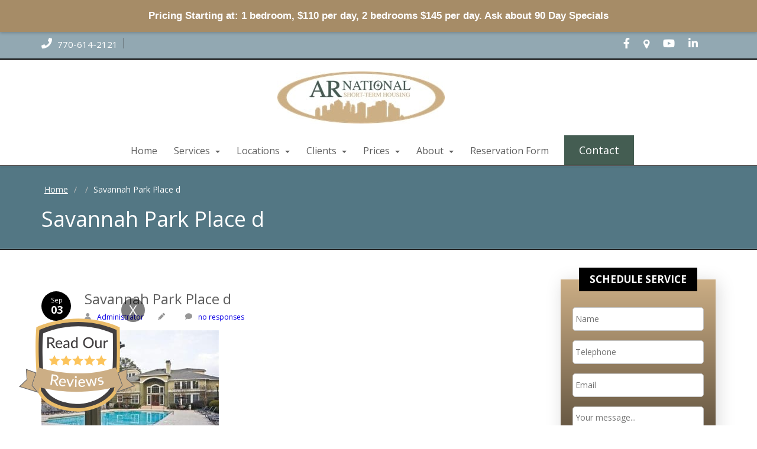

--- FILE ---
content_type: text/html; charset=UTF-8
request_url: https://www.arcorporate.com/?attachment_id=2791
body_size: 28711
content:
<!DOCTYPE html>
<html lang="en-US">
<head>
    <meta charset="UTF-8">
<script type="text/javascript">
/* <![CDATA[ */
var gform;gform||(document.addEventListener("gform_main_scripts_loaded",function(){gform.scriptsLoaded=!0}),document.addEventListener("gform/theme/scripts_loaded",function(){gform.themeScriptsLoaded=!0}),window.addEventListener("DOMContentLoaded",function(){gform.domLoaded=!0}),gform={domLoaded:!1,scriptsLoaded:!1,themeScriptsLoaded:!1,isFormEditor:()=>"function"==typeof InitializeEditor,callIfLoaded:function(o){return!(!gform.domLoaded||!gform.scriptsLoaded||!gform.themeScriptsLoaded&&!gform.isFormEditor()||(gform.isFormEditor()&&console.warn("The use of gform.initializeOnLoaded() is deprecated in the form editor context and will be removed in Gravity Forms 3.1."),o(),0))},initializeOnLoaded:function(o){gform.callIfLoaded(o)||(document.addEventListener("gform_main_scripts_loaded",()=>{gform.scriptsLoaded=!0,gform.callIfLoaded(o)}),document.addEventListener("gform/theme/scripts_loaded",()=>{gform.themeScriptsLoaded=!0,gform.callIfLoaded(o)}),window.addEventListener("DOMContentLoaded",()=>{gform.domLoaded=!0,gform.callIfLoaded(o)}))},hooks:{action:{},filter:{}},addAction:function(o,r,e,t){gform.addHook("action",o,r,e,t)},addFilter:function(o,r,e,t){gform.addHook("filter",o,r,e,t)},doAction:function(o){gform.doHook("action",o,arguments)},applyFilters:function(o){return gform.doHook("filter",o,arguments)},removeAction:function(o,r){gform.removeHook("action",o,r)},removeFilter:function(o,r,e){gform.removeHook("filter",o,r,e)},addHook:function(o,r,e,t,n){null==gform.hooks[o][r]&&(gform.hooks[o][r]=[]);var d=gform.hooks[o][r];null==n&&(n=r+"_"+d.length),gform.hooks[o][r].push({tag:n,callable:e,priority:t=null==t?10:t})},doHook:function(r,o,e){var t;if(e=Array.prototype.slice.call(e,1),null!=gform.hooks[r][o]&&((o=gform.hooks[r][o]).sort(function(o,r){return o.priority-r.priority}),o.forEach(function(o){"function"!=typeof(t=o.callable)&&(t=window[t]),"action"==r?t.apply(null,e):e[0]=t.apply(null,e)})),"filter"==r)return e[0]},removeHook:function(o,r,t,n){var e;null!=gform.hooks[o][r]&&(e=(e=gform.hooks[o][r]).filter(function(o,r,e){return!!(null!=n&&n!=o.tag||null!=t&&t!=o.priority)}),gform.hooks[o][r]=e)}});
/* ]]> */
</script>

    <meta name="viewport" content="width=device-width, initial-scale=1">
    <link rel="shortcut icon" href="https://www.arcorporate.com/wp-content/uploads/2015/11/favi.png">
    <link rel="profile" href="https://gmpg.org/xfn/11">
    <link rel="pingback" href="https://www.arcorporate.com/xmlrpc.php">
    <script>                                    </script>    <style>                    body{
    font-family:"Open Sans" !important;
}
header #logo {
       border-right: none !important;
   }
#menu-luwit a {
    font-size: 14px;
}
.vc_column_container>.vc_column-inner{
    border-radius: 0px !important;
        border: none !important;
}
.vc_column-inner.vc_custom_1474323551829 {
    padding: 0px 15px !important;
    background: rgba(221, 195, 153, 0.35) !important;
}
#dhvcform-785 .dhvc-form-group.dhvc-form-Length-box.dhvc_form_text,
#dhvcform-785 .dhvc-form-group.dhvc-form-Arrival_date-box.dhvc_form_datetime,
#dhvcform-785 .dhvc-form-group.dhvc-form-Size-box.dhvc_form_text{
    margin-top: 10px !important;
}
h3.vc_custom_heading.vc_custom_1474329462680 {
    font-size: 21.5px !important;
    text-shadow: 3px 3px 0px black;
}
#dhvcform-785.dhvc-form-flat .dhvc-form-group .dhvc-form-label, #dhvcform-785.dhvc-form-flat .dhvc-form-group label {
    text-shadow: 2px 2px 0px black;
}
button.button.dhvc-form-submit {
    background: #ffffff;
    color: #704b0b !important;
}
.vc_btn3.vc_btn3-color-grey.vc_btn3-style-modern {
    color: #2d2110 !important;
    background-color: #ddc399 !important;
    border-radius: 0px !important;
    border: none !important;
}
.wpb_column.vc_column_container .vc_column-inner .wpb_wrapper p {
    padding: 15px !important;
}
h3.vc_custom_heading.vc_custom_1447707837537,
h3.vc_custom_heading.vc_custom_1447707970758,
h3.vc_custom_heading.vc_custom_1447708015065{
    border-bottom: 1px solid black !important;
}
.vc_row.wpb_row.vc_row-fluid.vc_custom_1473809070817.vc_row-has-fill.vc_general.vc_parallax.vc_parallax-content-moving {
    padding-top: 0px !important;
}
.vc_tta-color-black.vc_tta-style-outline .vc_tta-tab>a:hover {
    background-color: rgba(193, 138, 0, 0.62) !important;
    color: #fff !important;
}
.ts-team1 .team-avatar img.imagestyle1 {
    border-radius: 0px !important;
}
.widget.widget_rss li{
    line-height: 2 !important;
}
#go-top {
    border-radius: 15% !important;
    padding: 3px !important;
}
.whitetext {
    color: white;
}

/* Logo + Navigation */
.navbar-header {
    float: none !important;
}

.navbar-nav > li:first-child {
    padding: 0 !important;
}

.navbar-brand {
    float: none !important;
}

.logo-lg .navbar-nav > li > a {
    padding: 0px 12px 15px 12px !important;
}

.navbar-nav {
    float: none !important;
}

.navbar-nav > li {
    float: none !important;
}

.nav > li {
    display: inline-block !important;
}

#menu-luwit {
    text-align: center !important;
}

#menu-luwit a {
    font-size: 16px;
}

/* Sticky Navigation */
@media screen and (min-width: 768px) {
    .navbar.shrink #menu-luwit {
        text-align: right !important;
         margin-top: 40px !important;
    }
}

@media screen and (min-width: 768px) {
    .navbar.shrink #menu-luwit a {
         font-size: 14px;
    }
}

.navbar.shrink .navbar-header {
    float: left !important;
}

.navbar.shrink #logo {
    padding: 10px 30px 10px 0 !important;
}

/* Mobile Navigation */
 @media only screen and (max-width: 767px) {
    .navbar.shrink .navbar-header {
        float: none !important;
    }

    .navbar-nav {
        float: none !important;
    }
     
    #menu-luwit {
        text-align: left !important;
    }
    
    .nav > li {
        display: block !important;
    }
    
    .navbar-default .navbar-nav > li > a {
        padding: 15px !important;
    }
    .navbar.shrink #logo {
        padding: 0 !important;
    }
 }
 
#top-header, #top-header a {
     font-size: 15px !important;
 }
 #top-header i {
     font-size: 18px !important;
 }                </style>    <meta name="google-site-verification" content="IlRTtRWFq9_xENeGkswSNIlZ-msw1fVFhKtfFRTcPhA" />
<meta name='robots' content='index, follow, max-image-preview:large, max-snippet:-1, max-video-preview:-1' />
	<style>img:is([sizes="auto" i], [sizes^="auto," i]) { contain-intrinsic-size: 3000px 1500px }</style>
	<style> body .fusion-copyright-notice a,body .fusion-footer-copyright-area a:hover{color:#877c7c}.video-shortcode iframe{max-width:100% !important}body .awb-menu__main-ul{justify-content:center}.awb-menu__main-li_with-main-arrow:after{display:none !important}.awb-menu__main-li_regular.current-menu-ancestor .awb-menu__main-a_regular,.awb-menu__main-li_regular.current-menu-item .awb-menu__main-a_regular,.awb-menu__main-li_regular.current-menu-parent .awb-menu__main-a_regular,.awb-menu__main-li_regular.expanded .awb-menu__main-a_regular,.awb-menu__main-li_regular.hover .awb-menu__main-a_regular,.awb-menu__main-li_regular:active .awb-menu__main-a_regular,.awb-menu__main-li_regular:focus .awb-menu__main-a_regular,.awb-menu__main-li_regular:focus-within .awb-menu__main-a_regular,.awb-menu__main-li_regular:hover .awb-menu__main-a_regular{padding-right:10px !important}</style><style>.amp-bck .fusion-builder-row{background:#00000080}</style>
	<!-- This site is optimized with the Yoast SEO plugin v26.8 - https://yoast.com/product/yoast-seo-wordpress/ -->
	<title>Savannah Park Place d - AR National Short Term Housing</title>
	<link rel="canonical" href="https://www.arcorporate.com/" />
	<meta property="og:locale" content="en_US" />
	<meta property="og:type" content="article" />
	<meta property="og:title" content="Savannah Park Place d - AR National Short Term Housing" />
	<meta property="og:description" content="Savannah Park Place d" />
	<meta property="og:url" content="https://www.arcorporate.com/" />
	<meta property="og:site_name" content="AR National Short Term Housing" />
	<meta property="article:modified_time" content="2024-02-16T09:36:39+00:00" />
	<meta property="og:image" content="https://www.arcorporate.com" />
	<meta property="og:image:width" content="580" />
	<meta property="og:image:height" content="385" />
	<meta property="og:image:type" content="image/jpeg" />
	<meta name="twitter:card" content="summary_large_image" />
	<!-- / Yoast SEO plugin. -->


<link rel='dns-prefetch' href='//fonts.googleapis.com' />
<link href='https://fonts.gstatic.com' crossorigin rel='preconnect' />
<link rel="alternate" type="application/rss+xml" title="AR National Short Term Housing &raquo; Feed" href="https://www.arcorporate.com/feed/" />
<script type="text/javascript">var $TS_VCSC_CurrentPluginRelease = "5.6.1";var $TS_VCSC_CurrentComposerRelease = "6.10.0";var $TS_VCSC_Lightbox_Activated = false;var $TS_VCSC_Hammer_ReleaseNew = true;var $TS_VCSC_RowEffects_Breakpoint = 600;</script><style id='wp-emoji-styles-inline-css' type='text/css'>

	img.wp-smiley, img.emoji {
		display: inline !important;
		border: none !important;
		box-shadow: none !important;
		height: 1em !important;
		width: 1em !important;
		margin: 0 0.07em !important;
		vertical-align: -0.1em !important;
		background: none !important;
		padding: 0 !important;
	}
</style>
<link rel='stylesheet' id='wp-block-library-css' href='https://www.arcorporate.com/wp-includes/css/dist/block-library/style.min.css?ver=6.8.3' type='text/css' media='all' />
<style id='classic-theme-styles-inline-css' type='text/css'>
/*! This file is auto-generated */
.wp-block-button__link{color:#fff;background-color:#32373c;border-radius:9999px;box-shadow:none;text-decoration:none;padding:calc(.667em + 2px) calc(1.333em + 2px);font-size:1.125em}.wp-block-file__button{background:#32373c;color:#fff;text-decoration:none}
</style>
<style id='global-styles-inline-css' type='text/css'>
:root{--wp--preset--aspect-ratio--square: 1;--wp--preset--aspect-ratio--4-3: 4/3;--wp--preset--aspect-ratio--3-4: 3/4;--wp--preset--aspect-ratio--3-2: 3/2;--wp--preset--aspect-ratio--2-3: 2/3;--wp--preset--aspect-ratio--16-9: 16/9;--wp--preset--aspect-ratio--9-16: 9/16;--wp--preset--color--black: #000000;--wp--preset--color--cyan-bluish-gray: #abb8c3;--wp--preset--color--white: #ffffff;--wp--preset--color--pale-pink: #f78da7;--wp--preset--color--vivid-red: #cf2e2e;--wp--preset--color--luminous-vivid-orange: #ff6900;--wp--preset--color--luminous-vivid-amber: #fcb900;--wp--preset--color--light-green-cyan: #7bdcb5;--wp--preset--color--vivid-green-cyan: #00d084;--wp--preset--color--pale-cyan-blue: #8ed1fc;--wp--preset--color--vivid-cyan-blue: #0693e3;--wp--preset--color--vivid-purple: #9b51e0;--wp--preset--gradient--vivid-cyan-blue-to-vivid-purple: linear-gradient(135deg,rgba(6,147,227,1) 0%,rgb(155,81,224) 100%);--wp--preset--gradient--light-green-cyan-to-vivid-green-cyan: linear-gradient(135deg,rgb(122,220,180) 0%,rgb(0,208,130) 100%);--wp--preset--gradient--luminous-vivid-amber-to-luminous-vivid-orange: linear-gradient(135deg,rgba(252,185,0,1) 0%,rgba(255,105,0,1) 100%);--wp--preset--gradient--luminous-vivid-orange-to-vivid-red: linear-gradient(135deg,rgba(255,105,0,1) 0%,rgb(207,46,46) 100%);--wp--preset--gradient--very-light-gray-to-cyan-bluish-gray: linear-gradient(135deg,rgb(238,238,238) 0%,rgb(169,184,195) 100%);--wp--preset--gradient--cool-to-warm-spectrum: linear-gradient(135deg,rgb(74,234,220) 0%,rgb(151,120,209) 20%,rgb(207,42,186) 40%,rgb(238,44,130) 60%,rgb(251,105,98) 80%,rgb(254,248,76) 100%);--wp--preset--gradient--blush-light-purple: linear-gradient(135deg,rgb(255,206,236) 0%,rgb(152,150,240) 100%);--wp--preset--gradient--blush-bordeaux: linear-gradient(135deg,rgb(254,205,165) 0%,rgb(254,45,45) 50%,rgb(107,0,62) 100%);--wp--preset--gradient--luminous-dusk: linear-gradient(135deg,rgb(255,203,112) 0%,rgb(199,81,192) 50%,rgb(65,88,208) 100%);--wp--preset--gradient--pale-ocean: linear-gradient(135deg,rgb(255,245,203) 0%,rgb(182,227,212) 50%,rgb(51,167,181) 100%);--wp--preset--gradient--electric-grass: linear-gradient(135deg,rgb(202,248,128) 0%,rgb(113,206,126) 100%);--wp--preset--gradient--midnight: linear-gradient(135deg,rgb(2,3,129) 0%,rgb(40,116,252) 100%);--wp--preset--font-size--small: 13px;--wp--preset--font-size--medium: 20px;--wp--preset--font-size--large: 36px;--wp--preset--font-size--x-large: 42px;--wp--preset--spacing--20: 0.44rem;--wp--preset--spacing--30: 0.67rem;--wp--preset--spacing--40: 1rem;--wp--preset--spacing--50: 1.5rem;--wp--preset--spacing--60: 2.25rem;--wp--preset--spacing--70: 3.38rem;--wp--preset--spacing--80: 5.06rem;--wp--preset--shadow--natural: 6px 6px 9px rgba(0, 0, 0, 0.2);--wp--preset--shadow--deep: 12px 12px 50px rgba(0, 0, 0, 0.4);--wp--preset--shadow--sharp: 6px 6px 0px rgba(0, 0, 0, 0.2);--wp--preset--shadow--outlined: 6px 6px 0px -3px rgba(255, 255, 255, 1), 6px 6px rgba(0, 0, 0, 1);--wp--preset--shadow--crisp: 6px 6px 0px rgba(0, 0, 0, 1);}:where(.is-layout-flex){gap: 0.5em;}:where(.is-layout-grid){gap: 0.5em;}body .is-layout-flex{display: flex;}.is-layout-flex{flex-wrap: wrap;align-items: center;}.is-layout-flex > :is(*, div){margin: 0;}body .is-layout-grid{display: grid;}.is-layout-grid > :is(*, div){margin: 0;}:where(.wp-block-columns.is-layout-flex){gap: 2em;}:where(.wp-block-columns.is-layout-grid){gap: 2em;}:where(.wp-block-post-template.is-layout-flex){gap: 1.25em;}:where(.wp-block-post-template.is-layout-grid){gap: 1.25em;}.has-black-color{color: var(--wp--preset--color--black) !important;}.has-cyan-bluish-gray-color{color: var(--wp--preset--color--cyan-bluish-gray) !important;}.has-white-color{color: var(--wp--preset--color--white) !important;}.has-pale-pink-color{color: var(--wp--preset--color--pale-pink) !important;}.has-vivid-red-color{color: var(--wp--preset--color--vivid-red) !important;}.has-luminous-vivid-orange-color{color: var(--wp--preset--color--luminous-vivid-orange) !important;}.has-luminous-vivid-amber-color{color: var(--wp--preset--color--luminous-vivid-amber) !important;}.has-light-green-cyan-color{color: var(--wp--preset--color--light-green-cyan) !important;}.has-vivid-green-cyan-color{color: var(--wp--preset--color--vivid-green-cyan) !important;}.has-pale-cyan-blue-color{color: var(--wp--preset--color--pale-cyan-blue) !important;}.has-vivid-cyan-blue-color{color: var(--wp--preset--color--vivid-cyan-blue) !important;}.has-vivid-purple-color{color: var(--wp--preset--color--vivid-purple) !important;}.has-black-background-color{background-color: var(--wp--preset--color--black) !important;}.has-cyan-bluish-gray-background-color{background-color: var(--wp--preset--color--cyan-bluish-gray) !important;}.has-white-background-color{background-color: var(--wp--preset--color--white) !important;}.has-pale-pink-background-color{background-color: var(--wp--preset--color--pale-pink) !important;}.has-vivid-red-background-color{background-color: var(--wp--preset--color--vivid-red) !important;}.has-luminous-vivid-orange-background-color{background-color: var(--wp--preset--color--luminous-vivid-orange) !important;}.has-luminous-vivid-amber-background-color{background-color: var(--wp--preset--color--luminous-vivid-amber) !important;}.has-light-green-cyan-background-color{background-color: var(--wp--preset--color--light-green-cyan) !important;}.has-vivid-green-cyan-background-color{background-color: var(--wp--preset--color--vivid-green-cyan) !important;}.has-pale-cyan-blue-background-color{background-color: var(--wp--preset--color--pale-cyan-blue) !important;}.has-vivid-cyan-blue-background-color{background-color: var(--wp--preset--color--vivid-cyan-blue) !important;}.has-vivid-purple-background-color{background-color: var(--wp--preset--color--vivid-purple) !important;}.has-black-border-color{border-color: var(--wp--preset--color--black) !important;}.has-cyan-bluish-gray-border-color{border-color: var(--wp--preset--color--cyan-bluish-gray) !important;}.has-white-border-color{border-color: var(--wp--preset--color--white) !important;}.has-pale-pink-border-color{border-color: var(--wp--preset--color--pale-pink) !important;}.has-vivid-red-border-color{border-color: var(--wp--preset--color--vivid-red) !important;}.has-luminous-vivid-orange-border-color{border-color: var(--wp--preset--color--luminous-vivid-orange) !important;}.has-luminous-vivid-amber-border-color{border-color: var(--wp--preset--color--luminous-vivid-amber) !important;}.has-light-green-cyan-border-color{border-color: var(--wp--preset--color--light-green-cyan) !important;}.has-vivid-green-cyan-border-color{border-color: var(--wp--preset--color--vivid-green-cyan) !important;}.has-pale-cyan-blue-border-color{border-color: var(--wp--preset--color--pale-cyan-blue) !important;}.has-vivid-cyan-blue-border-color{border-color: var(--wp--preset--color--vivid-cyan-blue) !important;}.has-vivid-purple-border-color{border-color: var(--wp--preset--color--vivid-purple) !important;}.has-vivid-cyan-blue-to-vivid-purple-gradient-background{background: var(--wp--preset--gradient--vivid-cyan-blue-to-vivid-purple) !important;}.has-light-green-cyan-to-vivid-green-cyan-gradient-background{background: var(--wp--preset--gradient--light-green-cyan-to-vivid-green-cyan) !important;}.has-luminous-vivid-amber-to-luminous-vivid-orange-gradient-background{background: var(--wp--preset--gradient--luminous-vivid-amber-to-luminous-vivid-orange) !important;}.has-luminous-vivid-orange-to-vivid-red-gradient-background{background: var(--wp--preset--gradient--luminous-vivid-orange-to-vivid-red) !important;}.has-very-light-gray-to-cyan-bluish-gray-gradient-background{background: var(--wp--preset--gradient--very-light-gray-to-cyan-bluish-gray) !important;}.has-cool-to-warm-spectrum-gradient-background{background: var(--wp--preset--gradient--cool-to-warm-spectrum) !important;}.has-blush-light-purple-gradient-background{background: var(--wp--preset--gradient--blush-light-purple) !important;}.has-blush-bordeaux-gradient-background{background: var(--wp--preset--gradient--blush-bordeaux) !important;}.has-luminous-dusk-gradient-background{background: var(--wp--preset--gradient--luminous-dusk) !important;}.has-pale-ocean-gradient-background{background: var(--wp--preset--gradient--pale-ocean) !important;}.has-electric-grass-gradient-background{background: var(--wp--preset--gradient--electric-grass) !important;}.has-midnight-gradient-background{background: var(--wp--preset--gradient--midnight) !important;}.has-small-font-size{font-size: var(--wp--preset--font-size--small) !important;}.has-medium-font-size{font-size: var(--wp--preset--font-size--medium) !important;}.has-large-font-size{font-size: var(--wp--preset--font-size--large) !important;}.has-x-large-font-size{font-size: var(--wp--preset--font-size--x-large) !important;}
:where(.wp-block-post-template.is-layout-flex){gap: 1.25em;}:where(.wp-block-post-template.is-layout-grid){gap: 1.25em;}
:where(.wp-block-columns.is-layout-flex){gap: 2em;}:where(.wp-block-columns.is-layout-grid){gap: 2em;}
:root :where(.wp-block-pullquote){font-size: 1.5em;line-height: 1.6;}
</style>
<link rel='stylesheet' id='foobox-free-min-css' href='https://www.arcorporate.com/wp-content/plugins/foobox-image-lightbox/free/css/foobox.free.min.css?ver=2.7.41' type='text/css' media='all' />
<link rel='stylesheet' id='popb_admin_top_menu_styles_csm-css' href='https://www.arcorporate.com/wp-content/plugins/page-builder-add/styles/admin-csm-menu-styles.css?ver=6.8.3' type='text/css' media='all' />
<link rel='stylesheet' id='tpro-slick-css' href='https://www.arcorporate.com/wp-content/plugins/testimonial-pro/public/assets/css/slick.min.css?ver=9.1.11' type='text/css' media='all' />
<link rel='stylesheet' id='tpro-font-awesome-css' href='https://www.arcorporate.com/wp-content/plugins/testimonial-pro/public/assets/css/font-awesome.min.css?ver=9.1.11' type='text/css' media='all' />
<link rel='stylesheet' id='tpro-magnific-popup-css' href='https://www.arcorporate.com/wp-content/plugins/testimonial-pro/public/assets/css/magnific-popup.min.css?ver=9.1.11' type='text/css' media='all' />
<link rel='stylesheet' id='tpro-style-css' href='https://www.arcorporate.com/wp-content/plugins/testimonial-pro/public/assets/css/style.min.css?ver=9.1.11' type='text/css' media='all' />
<link rel='stylesheet' id='tpro-custom-css' href='https://www.arcorporate.com/wp-content/plugins/testimonial-pro/public/assets/css/custom.css?ver=9.1.11' type='text/css' media='all' />
<link rel='stylesheet' id='tpro-responsive-css' href='https://www.arcorporate.com/wp-content/plugins/testimonial-pro/public/assets/css/responsive.min.css?ver=9.1.11' type='text/css' media='all' />
<link rel='stylesheet' id='animate_css-css' href='https://www.arcorporate.com/wp-content/themes/starhotel/css/animate.css?ver=6.8.3' type='text/css' media='all' />
<link rel='stylesheet' id='bootstrapwp_css-css' href='https://www.arcorporate.com/wp-content/themes/starhotel/css/bootstrap.css?ver=3.0.0' type='text/css' media='all' />
<link rel='stylesheet' id='owlcarousel_css-css' href='https://www.arcorporate.com/wp-content/themes/starhotel/css/owl.carousel.css?ver=6.8.3' type='text/css' media='all' />
<link rel='stylesheet' id='owl-theme_css-css' href='https://www.arcorporate.com/wp-content/themes/starhotel/css/owl.theme.css?ver=6.8.3' type='text/css' media='all' />
<link rel='stylesheet' id='prettyphoto_css-css' href='https://www.arcorporate.com/wp-content/themes/starhotel/css/prettyPhoto.css?ver=6.8.3' type='text/css' media='all' />
<link rel='stylesheet' id='jqueryui_css-css' href='https://www.arcorporate.com/wp-content/themes/starhotel/css/smoothness/jquery-ui-1.10.4.custom.min.css?ver=6.8.3' type='text/css' media='all' />
<link rel='stylesheet' id='theme_css-css' href='https://www.arcorporate.com/wp-content/themes/starhotel/css/theme.css?ver=6.8.3' type='text/css' media='all' />
<link rel='stylesheet' id='responsive_css-css' href='https://www.arcorporate.com/wp-content/themes/starhotel/css/responsive.css?ver=6.8.3' type='text/css' media='all' />
<link rel='stylesheet' id='style_css-css' href='https://www.arcorporate.com/wp-content/themes/starhotel-child/style.css?ver=6.8.3' type='text/css' media='all' />
<link rel='stylesheet' id='js_composer_front-css' href='https://www.arcorporate.com/wp-content/plugins/js_composer/assets/css/js_composer.min.css?ver=6.10.0' type='text/css' media='all' />
<link rel='stylesheet' id='spftestimonial-google-web-fonts-sp_tpro_shortcode_options-css' href='//fonts.googleapis.com/css?family=Open%20Sans:600|Open%20Sans:600|Open%20Sans:600|Open%20Sans:600|Open%20Sans:600|Open%20Sans:n|Open%20Sans:n|Open%20Sans:n|Open%20Sans:n|Open%20Sans:700|Open%20Sans:700|Open%20Sans:n|Open%20Sans:n|Open%20Sans:n|Open%20Sans:n|Open%20Sans:n|Open%20Sans:n|Open%20Sans:n|Open%20Sans:n|Open%20Sans:n|Open%20Sans:n|Open%20Sans:n|Open%20Sans:n|Open%20Sans:n' type='text/css' media='all' />
<link rel='stylesheet' id='redux-google-fonts-sh_redux-css' href='https://fonts.googleapis.com/css?family=Open+Sans&#038;ver=1713152363' type='text/css' media='all' />
<link rel='stylesheet' id='fontawesome-css' href='https://www.arcorporate.com/wp-content/themes/starhotel-child/fontawesome/v5.12.0/style.css?ver=6.8.3' type='text/css' media='all' />
<script type="text/javascript" src="https://cdnjs.cloudflare.com/ajax/libs/jquery/3.3.1/jquery.min.js?ver=3.3.1" id="jquery-core-js"></script>
<script type="text/javascript" src="https://www.arcorporate.com/wp-includes/js/jquery/jquery-migrate.min.js?ver=3.4.1" id="jquery-migrate-js"></script>
<script type="text/javascript" id="foobox-free-min-js-before">
/* <![CDATA[ */
/* Run FooBox FREE (v2.7.41) */
var FOOBOX = window.FOOBOX = {
	ready: true,
	disableOthers: false,
	o: {wordpress: { enabled: true }, countMessage:'image %index of %total', captions: { dataTitle: ["captionTitle","title"], dataDesc: ["captionDesc","description"] }, rel: '', excludes:'.fbx-link,.nofoobox,.nolightbox,a[href*="pinterest.com/pin/create/button/"]', affiliate : { enabled: false }},
	selectors: [
		".foogallery-container.foogallery-lightbox-foobox", ".foogallery-container.foogallery-lightbox-foobox-free", ".gallery", ".wp-block-gallery", ".wp-caption", ".wp-block-image", "a:has(img[class*=wp-image-])", ".foobox"
	],
	pre: function( $ ){
		// Custom JavaScript (Pre)
		
	},
	post: function( $ ){
		// Custom JavaScript (Post)
		
		// Custom Captions Code
		
	},
	custom: function( $ ){
		// Custom Extra JS
		
	}
};
/* ]]> */
</script>
<script type="text/javascript" src="https://www.arcorporate.com/wp-content/plugins/foobox-image-lightbox/free/js/foobox.free.min.js?ver=2.7.41" id="foobox-free-min-js"></script>
<link rel="https://api.w.org/" href="https://www.arcorporate.com/wp-json/" /><link rel="alternate" title="JSON" type="application/json" href="https://www.arcorporate.com/wp-json/wp/v2/media/2791" /><link rel="EditURI" type="application/rsd+xml" title="RSD" href="https://www.arcorporate.com/xmlrpc.php?rsd" />
<meta name="generator" content="WordPress 6.8.3" />
<link rel='shortlink' href='https://www.arcorporate.com/?p=2791' />
<link rel="alternate" title="oEmbed (JSON)" type="application/json+oembed" href="https://www.arcorporate.com/wp-json/oembed/1.0/embed?url=https%3A%2F%2Fwww.arcorporate.com%2F%3Fattachment_id%3D2791" />
<link rel="alternate" title="oEmbed (XML)" type="text/xml+oembed" href="https://www.arcorporate.com/wp-json/oembed/1.0/embed?url=https%3A%2F%2Fwww.arcorporate.com%2F%3Fattachment_id%3D2791&#038;format=xml" />
<style>.awb-menu_em-click .awb-menu_open-nav-submenu_click[aria-expanded=true]~.awb-menusub-ul,.awb-menu_em-hover .awb-menuli.hover>.awb-menusub-ul,.awb-menu_em-hover .awb-menuli:focus-within>.awb-menusub-ul,.awb-menu_em-hover .awb-menuli:hover>.awb-menu_sub-ul{z-index:999999999999999 !important}.fusion-fullwidth .overl .fusion-column-wrapper,.fusion-fullwidth .overl.fusion-layout-column .fusion-column-inner-bg:hover+.fusion-column-wrapper{background-color:rgba(32,32,32,0.5)}.overl.over-lay{background-size:cover !important}</style><style> .sp-testimonial-pro-wrapper .slick-dots li,.sp-testimonial-free-section .slick-dots li{overflow:visible}.sp-testimonial-pro-wrapper .slick-dots li button,.sp-testimonial-free-section .slick-dots li button{text-indent:-99999px}.SEO-Inner-Element.call-out{margin-top:10px}.sp-testimonial-pro .slick-prev:hover,.sp-testimonial-free .slick-prev:hover,.sp-testimonial-free .slick-next:hover,.sp-testimonial-pro .slick-next:hover{color:#696d70}.sp-testimonial-free,.sp-testimonial-pro{max-width:94% !important;box-shadow:0 0 10px rgba(0,0,0,0.5);background:#fff;max-width:100%;padding:10px 20px;margin:10px auto;position:relative;left:0}body .tfree-client-name,.tpro-client-name{text-transform:capitalize !important}div.tfree-testimonial-title,div.tpro-testimonial-title,div.free-testimonial-date,div.tpro-testimonial-date,.sp-tpro-rm-config{display:none}div.sp-testimonial-free-wrapper,div.sp-testimonial-pro-wrapper{max-width:1040px;margin:0 auto}</style><style>.tfree-client-name,.tpro-client-name {text-transform:capitalize;}div[itemprop="itemReviewed"]{display:none;}</style><style> .cff-lightbox-data .cff-lightbox-close{color:#fff !important}.cff-lightbox-outerContainer{left:0;right:0;bottom:0;top:0;margin:auto;position:absolute}.cff-lightbox-dataContainer{background-color:transparent !important}.cff-album-info{display:none}#cff .cff-album-item{margin-bottom:60px !important}.cff-lightbox-closeContainer{position:fixed;right:30px;top:30px}.cff-lightbox-details{display:none !important}.cff-lightbox-wrapper{position:fixed;left:0;top:0 !important;bottom:0}</style>
<!-- Facebook Pixel Code -->
<script>
!function(f,b,e,v,n,t,s)
{if(f.fbq)return;n=f.fbq=function(){n.callMethod?
n.callMethod.apply(n,arguments):n.queue.push(arguments)};
if(!f._fbq)f._fbq=n;n.push=n;n.loaded=!0;n.version='2.0';
n.queue=[];t=b.createElement(e);t.async=!0;
t.src=v;s=b.getElementsByTagName(e)[0];
s.parentNode.insertBefore(t,s)}(window,document,'script',
'https://connect.facebook.net/en_US/fbevents.js');
 fbq('init', '1149218148752713'); 
fbq('track', 'PageView');
</script>
<noscript>
 <img height="1" width="1" 
src="https://www.facebook.com/tr?id=1149218148752713&ev=PageView
&noscript=1"/>
</noscript>
<!-- End Facebook Pixel Code -->
<script>document.addEventListener( 'wpcf7mailsent', function( event ) {gtag('event', 'mail_sent', {  'event_category':'SEO Services',  'event_label': 'PC Form Submissions','event_value': 1});}, 0 );
</script><meta name="google-site-verification" content="6bV8x812ZJPrmlYc5RzU0KrOkkfn1Cynx5uLKGXisEY" />
<div id="preview_banner_text" class="banner-text-top"><a href="https://www.arcorporate.com/contact-us/">Pricing Starting at: 1 bedroom, $110 per day, 2 bedrooms $145 per day. Ask about 90 Day Specials</a></div>
<link rel="preload" href="https://www.arcorporate.com/wp-content/uploads/2024/02/AR-National-logo.jpg" as="image">
<!-- Google tag (gtag.js) -->
<script async src="https://www.googletagmanager.com/gtag/js?id=G-WK15JDRMF0"></script>
<script>
  window.dataLayer = window.dataLayer || [];
  function gtag(){dataLayer.push(arguments);}
  gtag('js', new Date());

  gtag('config', 'G-WK15JDRMF0');
</script>
<script type='application/ld+json'> 
{
  "@context": "http://www.schema.org",
  "@type": "LocalBusiness",
  "name": "AR National Short Term Housing",
"logo": "https://www.arcorporate.com/wp-content/uploads/2023/09/AR-National-logo.png",
  "image": "https://www.arcorporate.com/wp-content/uploads/2023/09/16.jpg",
  "url": "https://www.arcorporate.com/",
"email": "arcorp@arcorporate.com",
"telephone": "770-614-2121",
"priceRange": "$$-$$$$",
"description": "At AR National Short Term Housing, we don’t just rent furnished apartments, we rent a furnished home. This means all of our short-term rentals in Atlanta are fully-furnished and complete with high-quality amenities. Our goal is to make it as simple and comfortable as possible for you. Therefore, all you need to bring for your Atlanta stay is your toothbrush! We are not an agency; instead, we eliminate the middleman. You lease directly through us and receive one all-inclusive monthly bill for your furnished apartment stay. Family-Owned Company Since 1998 Since 1998, our family-owned company provides short-term rentals in Atlanta for business travelers, corporate housing, students, temporary housing solutions, and more. Whether you need a business rental accommodation short-term, or an apartment for an extended stay, we have a home for you. Moreover, we have more than 20 years of experience. This has made us a leading provider of corporate housing in Atlanta. Additionally, we are a family-owned company and have continued to achieve phenomenal growth by exceeding the expectations of our customers. At AR National Short Term Housing, we have a wide selection of fully-furnished apartments and corporate housing solutions throughout the city of Atlanta and its neighborhood. All of our apartments are carefully prepared, inspected, and maintained by our top-notch staff. Our goal is to create an “at home feel” without all those extra costs. Our properties allow you to save hundreds of dollars every month on each extended stay apartment rental. With our homes-away-from-home, you have furniture, WIFI, housewares, local telephone service, extended basic cable, maid service (for an additional charge), and utilities, all on one convenient monthly invoice – it’s that simple! Not to mention, our decorators have personally selected top-notch furniture and housewares to provide our guests with the quality and comfort they deserve. Our fully-furnished apartments are more spacious, convenient, and comfortable than compared to a suite hotel room. All of our properties feature large living and bedroom areas, along with fully equipped kitchens and more. Our furnished apartments in Atlanta include covered parking, fitness and business centers, washers and dryers, balconies, fireplaces and swimming pools- significantly lower than hotel pricing. With everything included, the comfort level is exceeded for each apartment. “At AR National Short Term Housing, we believe that it should be simple to find a fully-furnished apartment in Atlanta. All you need to bring is your toothbrush!”",
  "address": {
    "@type": "PostalAddress",
    "streetAddress": "110 Samaritan Dr #207",
    "addressLocality": "Cumming",
    "addressRegion": "GA",
    "postalCode": "30040",
    "addressCountry": "United States"
  },
  "aggregateRating":{
"@type":"AggregateRating","worstRating":1,"bestRating":5,"ratingValue":"5","reviewCount":25,"ratingCount":25
},"geo": {
    "@type": "GeoCoordinates",
    "latitude": "34.208190",
    "longitude": "-84.145440"
  },
"hasOfferCatalog":{"@type":"OfferCatalog","itemListElement":[{"@type":"Offer",
"itemOffered":{"@type":"Service",
"name":"Furnished Apartments",
"sameAs":"https://www.arcorporate.com/furnished-apartments/"}},
{"@type":"Offer",
"itemOffered":{"@type":"Service",
"name":"Extended Stay Apartments",
"sameAs":"https://www.arcorporate.com/extended-stay-apartments/"}},
{"@type":"Offer",
"itemOffered":{"@type":"Service",
"name":"Atlanta Furnished Apartments",
"sameAs":"https://www.arcorporate.com/atlanta-ga-furnished-apartments"}},
{"@type":"Offer","itemOffered":{"@type":"Service","name":"Charlotte Furnished Apartments",
"sameAs":"https://www.arcorporate.com/charlotte-furnished-apartments/"}},
{"@type":"Offer","itemOffered":{"@type":"Service",
"name":"Texas Furnished Apartments","sameAs":"https://www.arcorporate.com/texas-furnished-apartments/"}},
{"@type":"Offer",
"itemOffered":{"@type":"Service",
"name":"Florida Furnished Apartments",
"sameAs":"https://www.arcorporate.com/florida-furnished-apartments/"}}]}}
"openingHoursSpecification": [{
"@type": "OpeningHoursSpecification",
"dayOfWeek": "Monday",
"opens": "0100",
"closes": "1700"
},{
"@type": "OpeningHoursSpecification",
"dayOfWeek": "Tuesday",
"opens": "0100",
"closes": "1700"
},{
"@type": "OpeningHoursSpecification",
"dayOfWeek": "Wednesday",
"opens": "0100",
"closes": "1700"
},{
"@type": "OpeningHoursSpecification",
"dayOfWeek": "Thursday",
"opens": "0100",
"closes": "1700"
},{
"@type": "OpeningHoursSpecification",
"dayOfWeek": "Friday",
"opens": "0100",
"closes": "1700"
},{
"@type": "OpeningHoursSpecification",
"dayOfWeek": "Saturday",
"opens": "0100",
"closes": "1700"
},{
"@type": "OpeningHoursSpecification",
"dayOfWeek": "Sunday",
"opens": "0100",
"closes": "1700"
}],
  "sameAs": [
    "https://www.facebook.com/ARNational/"
"https://www.yelp.com/biz/ar-national-short-term-housing-cumming"
  ],
  
  }
</script>
<!-- Google tag (gtag.js) -->
<script async src="https://www.googletagmanager.com/gtag/js?id=AW-1062713005"></script>
<script>
  window.dataLayer = window.dataLayer || [];
  function gtag(){dataLayer.push(arguments);}
  gtag('js', new Date());
 
  gtag('config', 'AW-1062713005');
</script>
<script>
  window.addEventListener("load", function () {
    if (document.location.href.indexOf("/inquiry-success") != -1) {
      gtag("event", "conversion", {
        send_to: "AW-1062713005/vjAhCPevz_UZEK3t3voD",
      })
    }
  })
</script>
<meta name="ti-site-data" content="eyJyIjoiMTowITc6MCEzMDowIiwibyI6Imh0dHBzOlwvXC93d3cuYXJjb3Jwb3JhdGUuY29tXC93cC1hZG1pblwvYWRtaW4tYWpheC5waHA/YWN0aW9uPXRpX29ubGluZV91c2Vyc19nb29nbGUmYW1wO3A9JTJGJTNGYXR0YWNobWVudF9pZCUzRDI3OTEmYW1wO193cG5vbmNlPTcxMDE3ZGJkZjAifQ==" /><meta name="generator" content="Powered by WPBakery Page Builder - drag and drop page builder for WordPress."/>
<link rel="icon" href="https://www.arcorporate.com/wp-content/uploads/2015/11/favi.png" sizes="32x32" />
<link rel="icon" href="https://www.arcorporate.com/wp-content/uploads/2015/11/favi.png" sizes="192x192" />
<link rel="apple-touch-icon" href="https://www.arcorporate.com/wp-content/uploads/2015/11/favi.png" />
<meta name="msapplication-TileImage" content="https://www.arcorporate.com/wp-content/uploads/2015/11/favi.png" />
		<style type="text/css" id="wp-custom-css">
			.team-avatar img {
    width: 100%;
    height: 100%;
    object-fit: cover;
}
.team-avatar {
    aspect-ratio: 322 / 150;
}

.banner-text-top {
  position: sticky; /* Makes the banner sticky */
  top: 0; /* Sticks to the top of the page */
  z-index: 1000; /* Ensures the banner stays above other elements */

background: linear-gradient(135deg, #a68c67, #a68c67 );
  color: white; /* White text for contrast */
  text-align: center; /* Center-aligns the text */
  padding: 15px; /* Adds padding for better spacing */
  font-size: 14px; /* Increased font size for better visibility */
  font-family: Arial, sans-serif; /* Sets a readable font */
  box-shadow: 0 2px 5px rgba(0, 0, 0, 0.2); /* Adds a subtle shadow for depth */
}

/* Styles for the link inside the banner */
.banner-text-top a {
  color: white; /* Keeps the link text white */
  font-size:larger;
  font-weight: bold; /* Makes the link text bold */
}

.banner-text-top a:hover {
  text-decoration: none; /* Removes underline on hover */
  color: #000; /* Changes link color on hover */
}

#logo img {max-width:283px;}
.bg-img1 {
	    margin-bottom: 10px !important;
    padding-top: 20px !important;
    padding-bottom: 10px !important;
    background-image: url(https://www.arcorporate.com/wp-content/uploads/2014/03/internet-specials-co.jpg?id=1458) !important;
    background-position: center !important;
    background-repeat: no-repeat !important;
    background-size: cover !important;
}
.bg-img2 {
	margin-top: 10px !important;
    margin-bottom: 20px !important;
    padding-top: 20px !important;
    padding-bottom: 10px !important;
    background-image: url(https://www.arcorporate.com/wp-content/uploads/2014/03/starting-prices-co.jpg?id=1459) !important;
    background-position: center !important;
    background-repeat: no-repeat !impo
}
aside .col-md-3 .widget {
       background: #bf1f29;
    background: linear-gradient(to bottom,#ccae85 0%,#000 100%);
    background: linear-gradient(to bottom,#ccae85 0%,#000 100%);
    background: linear-gradient(to bottom,#ccae85 0%,#000 100%);
    margin-bottom: 50px;
    color: white;
    box-shadow: 0.25em 0.25em 2em rgba(0,0,0,.15);
    position: relative;
    padding: 10px 20px 20px;
}
aside .widget_text.widget h3 {
    background: #000 repeat scroll 0 0;
    color: #fff !important;
    font-weight: bold;
    padding: 11px 10px;
    text-transform: uppercase;
    text-align: center;
    max-width: 90%;
    font-size: 17px;
    margin: -30px auto 0 auto;
    border-bottom: 0;
}
aside .col-md-3 input.wpcf7-form-control.wpcf7-submit {
    background: #2c2d2c;
    border-color: #2c2d2c;
}
aside .ti-widget[data-layout-id='80'][data-set-id='light-background'] .ti-widget-header .ti-header-content .ti-header-write-btn-container {
    margin-top: 12px;
}
aside .col-md-3 .gform_legacy_markup_wrapper {
    margin-top: 5px;
}
aside .col-md-3 #sp-testimonial-free-wrapper-1716 .sp-testimonial-free-section {
    padding: 0;
}
aside .ti-footer.source-Google {
    padding-top: 40px !important;
}
aside .gallery-box:nth-child(1) {
    margin-top: 20px;
}
aside .gform_legacy_markup_wrapper .gform_validation_errors>h2 {
	color: #fff; 
}
aside .gform_legacy_markup_wrapper .validation_message {
	color: #fff; 
}
aside .ti-widget[data-layout-id='13'][data-set-id='light-background'] .ti-footer .ti-name, body .ti-widget[data-layout-id='13'][data-set-id='light-background'] .ti-footer strong {
	color: #fff; 
}
aside .col-md-3 .sp-testimonial-free, .col-md-3 .sp-testimonial-pro {
    margin: 0 5px;
}
aside .col-md-3 .widget:last-child {
        background: none;
    box-shadow: none;
}
.ti-widget {
    margin-top: 20px;
}
body aside .widget .gform_button.button:hover {
    background: #000;
    border-color: #fff;
}
aside .gallery-box a {
    min-height: 200px;
    display: block;
    background: rgba(0, 0, 0, 0.53);
    color: #fff;
    font-size: 20px;
    font-weight: 700;
    display: flex;
    align-items: center;
    justify-content: center;
}

aside .gallery-box {
    background-size: cover;
    background-position: center;
}

aside .gallery-box:not(:last-child) {
    margin-bottom: 15px;
}

.navbar.shrink .navbar-brand {
    display: none;
}
.logo-lg .navbar-nav > li.site-btn > a:hover {
	background-color: #000 !important;
}
body .navbar.shrink #menu-luwit {
    display: flex;
    justify-content: center;
    margin-top: 0px !important;
}
.post-box {
    margin-bottom: 60px;
}
.post-img img {
    width: 100%;
    aspect-ratio: 1/0.5;
    object-fit: cover;
}
.gform-body.gform_body ul li {
    padding: 0 !important;
    border: 0 !important;
}
.menu-amp-btn a:hover, .menu-amp-btn a:visited:hover {
    background-color: #000 !important;
}
.padding-top h2.vc_custom_heading {
    padding-top: 50px;
	text-align: center !important;
}
.home footer {
	margin-top: 0;
}
.menu-amp-btn a, .menu-amp-btn a:visited {
    transition: all 0.3s ease-in-out;
}
.logo-lg .navbar-nav#menu-luwit  > li.site-btn > a {
    font-size: 18px;
}

.site-btn:hover a {
	color: #ffffff !important;
	background-color: #bf1f29 !important;
}

.logo-lg .navbar-nav > li > a {
    padding: 15px 12px !important;
}

.logo-lg .navbar-nav > li.site-btn > a {
    background: #bf1f29;
    color: #fff;
    padding: 15px 25px !important;
    margin-left: 10px;
}
body .sp-testimonial-pro-wrapper.sp_tpro_nav_position_vertical_center .sp-testimonial-pro-section .slick-next {
    right: 40px;
}
#cff .cff-load-more {
	font-weight: 700;
    height: auto !important;
    padding: 15px 0;
}
 body .vc_custom_1509034245723 {
	background-color: #ccae85 !important;
}
body .vc_custom_1509034245723 h2 {
	color: #000 !important;
}
body.page .vc_custom_1509034245723 .gform_button.button {
    border: 1px solid #ccae85;
}

body .vc_custom_1509034245723 .gform_button.button {
    color: #fff !important;
    background: #bf1f29;
	border: 1px solid #bf1f29;
	opacity: 1;
}

body .gform_button.button {
	 color: #fff !important;
    background: #bf1f29;
	border: 1px solid #bf1f29;
	opacity: 1;
	transition: all 0.3s ease-in-out;
}
body .gform_button.button:hover {
    background: #000;
	border-color: #000;
}

body .vc_tta-tabs:not([class*="vc_tta-gap"]):not(.vc_tta-o-no-fill).vc_tta-tabs-position-top .vc_tta-tab.vc_active > a { 
    border-bottom: 1px solid #ccae85 !important;
    background: #ccae85 !important;
    color: #000;
}
body .vc_tta-color-black.vc_tta-style-outline .vc_tta-tab>a:hover {
    background-color: rgba(204,174,133,0.85)  !important;
    color: #000 !important;
}
body .vc_tta-color-black.vc_tta-style-outline .vc_tta-tab>a {
	 border: 1px solid #ccae85 !important;
}
body #hero-button a, body #hero-button a:visited {
    border: solid 1px rgba(191, 31, 41, 1) !important;
	background-color: rgba(191, 31, 41, 1) !important; 
}
body #hero-button a:hover, body #hero-button a:visited:hover {
    border: solid 1px rgba(0,0,0, 1) !important;
	background-color: rgba(0,0,0, 1) !important; 
}
body .vc_btn3.vc_btn3-style-custom {
	background-image: none; 
}
body .vc_btn3, .vc_btn3.vc_btn3-color-grey.vc_btn3-style-modern {
	background-color: rgba(191, 31, 41, 1) !important; 
	color: #fff !important;
}
body .vc_btn3:hover, .vc_btn3.vc_btn3-color-grey.vc_btn3-style-modern:hover {
	background-color: rgba(0,0,0, 1) !important; 
}
h2.vc_custom_heading.vc_custom_1509034275968 {
    color: #fff !important;
}
.btn-primary:hover, .btn-primary:focus, .btn-primary:active, .btn-primary.active, .open .dropdown-toggle.btn-primary {
	background-color: rgba(0,0,0, 1) !important; 
	border-color: #000;
}
body aside .col-md-3 .widget {
	color: #000;
}

:root {
	--bg-color: #ccae85;
		--fg-color: #000;
}
.topbar-cta {
    background-color: var(--bg-color);
    color: var(--fg-color);
}
.topbar-cta a, .topbar-cta a:visited {
	 color: var(--fg-color) !important;
}
.logo-lg .navbar-nav > li.site-btn > a {
/*     background: var(--bg-color);
	color: var(--fg-color); */
	background-color: #445d52;
	color: #fff;
}
body #hero-button a, body #hero-button a:visited {
    border: solid 1px var(--bg-color) !important;
    background-color: var(--bg-color) !important;
}


body .vc_btn3, .vc_btn3.vc_btn3-color-grey.vc_btn3-style-modern, body .gform_button.button{
    background-color: var(--bg-color) !important;
    color:var(--fg-color) !important;
}
body .gform_button.button {
	border-color: var(--bg-color);
	font-weight: 700;
}
body .gform_button.button:hover {
	background-color: #000;
}

body .vc_btn3:hover, .vc_btn3.vc_btn3-color-grey.vc_btn3-style-modern:hover, body .gform_button.button:hover {
	color: #fff !important; 
}


body.home .gform_wrapper .top_label li.gfield.gf_fourth:not(.gfield_time_hour):not(.gfield_time_minute):not(.gfield_time_ampm), .page-id-21 .gform_wrapper .top_label li.gfield.gf_fourth:not(.gfield_time_hour):not(.gfield_time_minute):not(.gfield_time_ampm) {
    width: calc(25% - 7.5px);
}


body.home .gform-body.gform_body ul, .page-id-21 .gform-body.gform_body ul {
    display: flex;
    flex-wrap: wrap;
    gap: 0 10px;
}
body.home select, .page-id-21 select {
    height: 40px;
    display: inline-block;
}

























		</style>
		<style type="text/css" title="dynamic-css" class="options-output">body,.ui-widget,.revolution-starhotel{font-family:"Open Sans";line-height:24px;font-weight:normal;font-style:normal;font-size:14px;}h1,h2,h3,h4,h5,h6{font-family:"Open Sans";font-weight:normal;font-style:normal;}h1, h2, h3, h4, h5, h6, .h1, .h2, .h3, .h4, .h5, .h6{color:#5e5e5e;}body, aside .widget ul a, .nav-tabs > li.active > a, .nav-tabs > li.active > a:hover, .nav-tabs > li.active > a:focus, .nav-pills > li > a, .wpb_wrapper .wpb_tabs .ui-state-active a, .wpb_wrapper .wpb_tabs .ui-state-active a:link, .ui-widget-content, .wpb_wrapper .wpb_tour .wpb_tabs_nav li a:hover, .wpb_wrapper .wpb_tour .wpb_tabs_nav li a:active, .wpb_wrapper .wpb_tour .ui-state-active a, .wpb_wrapper .wpb_tour .ui-state-active a:link, .vc_tta-color-grey.vc_tta-style-classic .vc_tta-tab.vc_active > a, .vc_tta-color-grey.vc_tta-style-classic .vc_tta-panel .vc_tta-panel-title > a {color:#333333;}blockquote span, aside .widget .news-content span a, .room-thumb .main .price span{color:#cccccc;}.badge{background:#cccccc;}a, .navbar-default .navbar-brand, .navbar-default .navbar-nav > li > a:hover, .navbar-default .navbar-nav > li > a:focus, .navbar-default .navbar-nav > .active > a, .navbar-default .navbar-nav > .active > a:hover, .navbar-default .navbar-nav > .active > a:focus, .navbar-default .navbar-nav > .open > a, .navbar-default .navbar-nav > .open > a:hover, .navbar-default .navbar-nav > .open > a:focus, .navbar-default .navbar-nav .dropdown-menu > li > a:hover, .navbar-default .navbar-nav .dropdown-menu > li > a:focus, .navbar-default .navbar-nav > li.current-menu-ancestor  > a, .navbar-default .navbar-nav .open .dropdown-menu > li > a:hover, .navbar-default .navbar-nav .open .dropdown-menu > li > a:focus, .navbar-default .navbar-nav .open .dropdown-menu > .active > a, .navbar-default .navbar-nav .open .dropdown-menu > .active > a:hover, .navbar-default .navbar-nav .open .dropdown-menu > .active > a:focus, .btn-default, .btn-default:hover, .btn-default:focus, .btn-default:active, .btn-default.active, .open .dropdown-toggle.btn-default, .wpb_wrapper .ui-state-default a, .ui-widget-content a, .vc_tta-color-grey.vc_tta-style-classic .vc_tta-tab > a, .vc_tta-color-grey.vc_tta-style-classic .vc_tta-panel.vc_active .vc_tta-panel-title > a {color:#0b00e5;}a:hover, a:focus, .box-icon a:hover, .usp a:hover i{color:#5e5e5e;}aside .widget .tagcloud a:hover{background-color:#5e5e5e;}article .meta-author, .meta-category, .meta-comments{color:#979797;}header, .navbar-nav .dropdown-menu, .blog-author img, .comment .avatar img, aside h3, blockquote, .ui-widget-header, .ui-state-highlight, .ui-widget-content .ui-state-highlight, .ui-widget-header .ui-state-highlight, .ui-state-hover, .ui-widget-content .ui-state-hover, .ui-widget-header .ui-state-hover, .ui-state-focus, .ui-widget-content .ui-state-focus, .ui-widget-header .ui-state-focus, .ui-state-active, .ui-widget-content .ui-state-active, .ui-widget-header .ui-state-active, #owl-gallery, .vc_images_carousel, #owl-reviews img, .parallax-effect, .revolution-slider, .testimonials .owl-theme .owl-controls .owl-buttons div, .standard-slider .owl-theme .owl-controls .owl-buttons div, #go-top, .box-icon .circle, .testimonials .owl-theme .owl-controls .owl-buttons div, .standard-slider .owl-theme .owl-controls .owl-buttons div, #map, .ubermenu-skin-none .ubermenu-submenu, .ubermenu-skin-none .ubermenu-submenu-drop{border-color:#000000;}#top-header .th-text .th-item .btn-group ul.dropdown-menu > li > a:hover, article .meta-date, .comment .comment-reply-link, aside .widget .tagcloud a, aside .widget ul a:hover .badge, #call-to-action, .nav-pills > li.active > a, .nav-pills > li.active > a:hover, .nav-pills > li.active > a:focus, .pagination > .active > a, .pagination > .active > span, .pagination > .active > a:hover, .pagination > .active > span:hover, .pagination > .active > a:focus, .pagination > .active > span:focus, .pagination > li > span.current, #go-top:hover, .testimonials .owl-theme .owl-controls .owl-buttons div:hover, .standard-slider .owl-theme .owl-controls .owl-buttons div:hover, .box-icon .circle:hover, .gallery a i, .gallery-slider a i, .vc_images_carousel a i, .sticky .meta:first-of-type::after{background-color:#000000;}#reservation-form .fa.infield, #reservation-form .form-inline .fa.infield, .room-thumb .content i, .box-icon i, table i, #go-top i, .testimonials .owl-theme .owl-controls .owl-buttons div i, .standard-slider .owl-theme .owl-controls .owl-buttons div i, .testimonials .owl-theme .owl-controls .owl-buttons div, .standard-slider .owl-theme .owl-controls .owl-buttons div, #go-top, #reservation-form .price, label span, .room-thumb .main .price, .room-thumb .content p span, .blog-author span, #owl-reviews .text-balloon span, .ui-state-highlight, .ui-widget-content .ui-state-highlight, .ui-widget-header .ui-state-highlight, .ui-state-hover, .ui-widget-content .ui-state-hover, .ui-widget-header .ui-state-hover, .ui-state-focus, .ui-widget-content .ui-state-focus, .ui-widget-header .ui-state-focus, .ui-state-active, .ui-widget-content .ui-state-active, .ui-widget-header .ui-state-active, aside .widget ul a:hover, .yamm a:hover{color:#000000;}.room-thumb .main .price, .comment, .table-striped > tbody > tr:nth-child(odd) > td, .table-striped > tbody > tr:nth-child(odd) > th, .panel-default > .panel-heading{background:rgba(90,186,198,0.03);}.blog article, aside .widget ul li, .form-control, aside .widget .news-thumb img, .table > thead > tr > th, .table > tbody > tr > th, .table > tfoot > tr > th, .table > thead > tr > td, .table > tbody > tr > td, .table > tfoot > tr > td, h1.lined-heading:before, h2.lined-heading:before, h3.lined-heading:before, h4.lined-heading:before, h5.lined-heading:before, h6.lined-heading:before, .nav-tabs, .nav-tabs > li.active > a, .nav-tabs > li.active > a:hover, .nav-tabs > li.active > a:focus, .nav > li > a:hover, .nav > li > a:focus, .room-thumb .main, .room-thumb, .room-thumb .main .price, .room-thumb img, .wpb_wrapper .ui-widget-header, .wpb_wrapper .wpb_tabs .ui-state-active a, .wpb_wrapper .wpb_tabs .ui-state-active a:link, .wpb_tour .ui-state-default a, .wpb_accordion .wpb_accordion_wrapper .wpb_accordion_section .wpb_accordion_header a, .wpb_accordion .wpb_accordion_wrapper .wpb_accordion_section:first-child .wpb_accordion_header a, .wpb_accordion .wpb_accordion_wrapper .wpb_accordion_section:last-child .wpb_accordion_header a, .wpb_wrapper .wpb_tabs .wpb_tabs_nav li a:hover, .wpb_wrapper .ui-widget-header, .wpcf7 input[type="text"], .wpcf7 input[type="email"], .wpcf7 input[type="number"], .wpcf7 input[type="date"], .wpcf7 select, .wpcf7 textarea, .vc_tta-tabs:not([class*="vc_tta-gap"]):not(.vc_tta-o-no-fill).vc_tta-tabs-position-left .vc_tta-tab.vc_active > a, .vc_tta-color-grey.vc_tta-style-classic .vc_tta-tab > a:hover, .vc_tta-tabs:not([class*="vc_tta-gap"]):not(.vc_tta-o-no-fill).vc_tta-tabs-position-top .vc_tta-tab.vc_active > a{border-color:#ebebeb;}.ui-widget-header{color:#ebebeb;}.btn-primary, .btn-primary.disabled, .btn-primary[disabled]{background-color:#bf1f29;}.btn-primary, .btn-primary:hover, .btn-primary:focus, .btn-primary:active, .btn-primary.active, .open .dropdown-toggle.btn-primary, .btn-primary.disabled, .btn-primary[disabled]{border-color:#916514;}.btn-primary:hover, .btn-primary:focus, .btn-primary:active, .btn-primary.active, .open .dropdown-toggle.btn-primary{background-color:#aa9c66;}.navbar-default .navbar-nav > li > a, .navbar-default .navbar-nav .dropdown-menu > li > a{color:#5e5e5e;}.navbar-default, .navbar-default .navbar-nav > .open > a, .navbar-default .navbar-nav > .open > a:hover, .navbar-default .navbar-nav > .open > a:focus, .navbar-nav .dropdown-menu > li > a:hover, .navbar-nav .dropdown-menu > li > a:focus, .navbar-nav .dropdown-menu, .ubermenu-skin-none .ubermenu-item .ubermenu-submenu-drop{background-color:#ffffff;}.navbar-nav .dropdown-menu > li > a, header #logo{border-color:#e1e1e1;}footer{background-color:#3c3c3c;}footer h1, footer h2, footer h3, footer h4, footer h5, footer h6{color:#898989;}footer, footer a, footer .form-control{color:#c1c1c1;}footer ul li, footer .form-control, footer .widget .news-thumb img{border-color:#898989;}footer .footer-bottom{background-color:#272727;}#top-header, #top-header a, #lang_sel a.lang_sel_sel, #lang_sel ul ul a, #lang_sel ul ul a:visited{background-color:#92a8b2;}#top-header .th-text .th-item .btn-group ul.dropdown-menu > li > a, #lang_sel a.lang_sel_sel, #lang_sel ul ul a, #lang_sel ul ul a:visited{color:#939393;}#top-header a:hover, #top-header .th-text .th-item .btn-group .btn-default:hover, #top-header a, #top-header .th-text .th-item .btn-group ul.dropdown-menu > li > a, #top-header .th-text .th-item .btn-group .btn-default{color:#ffffff;}#top-header .th-text .th-item{border-color:#3c3c3c;}.parallax-effect .color-overlay{background:#537784;}.parallax-effect h1, .parallax-effect h2, .parallax-effect h3, .parallax-effect h4, .parallax-effect h5, .parallax-effect h6, .breadcrumb > li a, .parallax-effect #parallax-pagetitle{color:#FFFFFF;}body{background-color:#FFFFFF;}</style><noscript><style> .wpb_animate_when_almost_visible { opacity: 1; }</style></noscript></head>

<body  class="attachment wp-singular attachment-template-default single single-attachment postid-2791 attachmentid-2791 attachment-jpeg wp-theme-starhotel wp-child-theme-starhotel-child logo-lg wpb-js-composer js-comp-ver-6.10.0 vc_responsive">
        <div id="page" class="hfeed site">
                    <!-- Top header -->
            <div id="top-header">
                <div class="container">
                    <div class="row">
                        <div class="col-sm-6">
                            <div class="th-text th-left-center">
                                                                    <div class="th-item"> <a href="tel://770-614-2121"><i class="fa fa-phone"></i> 770-614-2121</a> </div>
                                    <div class="th-item"> <a href="mailto:"><i class="fa fa-envelope"></i>  </a></div>
                                                            </div>
                        </div>
                        <div class="col-sm-6">
                            <div class="th-text th-right-center hidden-xs">
                                                                                                    <div class="th-item hidden-xs">
                                        <div class="social-icons">
                                                                                            <a target="_blank" href="https://www.facebook.com/ARNational/"><i class="fa fa-facebook"></i></a>
                                                                                                                                                                                    <a target="_blank" href="https://maps.app.goo.gl/RC1WBjLfLPQgJQbv6"><i class="fa fa-map-marker"></i></a>
                                                                                                                                        <a target="_blank" href="https://www.youtube.com/@arnational3978/videos"><i class="fa fa-youtube"></i></a>
                                                                                                                                                                                                                                                                            <a target="_blank" href="https://www.linkedin.com/company/ar-national-short-term-housing"><i class="fa fa-linkedin"></i></a>
                                                                                                                                                                                                                        </div>
                                    </div>
                                                            </div>
                        </div>
                    </div>
                </div>
            </div>
        
        <!-- Header -->
        <header>
                            <div class="navbar yamm navbar-default"  id="sticky" >
                    <div class="container">
                        <!-- Brand and toggle get grouped for better mobile display -->
                        <div class="navbar-header">
                            <button type="button" class="navbar-toggle" data-toggle="collapse" data-target="#bs-example-navbar-collapse-1">
                                <span class="sr-only">Toggle navigation</span>
                                <span class="icon-bar"></span>
                                <span class="icon-bar"></span>
                                <span class="icon-bar"></span>
                            </button>
                            <a class="navbar-brand" href="https://www.arcorporate.com">
                                <!-- Logo -->
                                <div id="logo">
                                    <img id="default-logo" src="https://www.arcorporate.com/wp-content/uploads/2024/02/AR-National-logo.jpg" alt="AR National Short Term Housing" style="height:88px;">
                                    <img id="retina-logo" src="https://www.arcorporate.com/wp-content/uploads/2024/02/AR-National-logo.jpg" alt="AR National Short Term Housing" style="height:88px;">
                                                                    </div>
                            </a>
                        </div>
                        <div id="bs-example-navbar-collapse-1" class="collapse navbar-collapse"><ul id="menu-luwit" class="nav navbar-nav"><li id="menu-item-949" class="menu-item menu-item-type-post_type menu-item-object-page menu-item-home menu-item-949"><a title="Home" href="https://www.arcorporate.com/">Home</a></li>
<li id="menu-item-2272" class="menu-item menu-item-type-custom menu-item-object-custom menu-item-has-children menu-item-2272 dropdown"><a title="Services" href="#" data-toggle="dropdown" class="dropdown-toggle js-activated" aria-haspopup="true">Services <span class="caret"></span></a>
<ul role="menu" class=" dropdown-menu">
	<li id="menu-item-3577" class="menu-item menu-item-type-post_type menu-item-object-page menu-item-3577"><a title="Furnished Apartments" href="https://www.arcorporate.com/furnished-apartments/">Furnished Apartments</a></li>
	<li id="menu-item-3576" class="menu-item menu-item-type-post_type menu-item-object-page menu-item-3576"><a title="Extended Stay Apartments" href="https://www.arcorporate.com/extended-stay-apartments/">Extended Stay Apartments</a></li>
	<li id="menu-item-992" class="menu-item menu-item-type-post_type menu-item-object-page menu-item-992"><a title="What’s Included?" href="https://www.arcorporate.com/whats-included/">What’s Included?</a></li>
</ul>
</li>
<li id="menu-item-3419" class="menu-item menu-item-type-custom menu-item-object-custom menu-item-has-children menu-item-3419 dropdown"><a title="Locations" href="#" data-toggle="dropdown" class="dropdown-toggle js-activated" aria-haspopup="true">Locations <span class="caret"></span></a>
<ul role="menu" class=" dropdown-menu">
	<li id="menu-item-3420" class="menu-item menu-item-type-custom menu-item-object-custom menu-item-3420"><a title="Atlanta GA Furnished Apartments" href="https://www.arcorporate.com/atlanta-ga-furnished-apartments">Atlanta GA Furnished Apartments</a></li>
	<li id="menu-item-3545" class="menu-item menu-item-type-post_type menu-item-object-page menu-item-3545"><a title="Charlotte Furnished Apartments" href="https://www.arcorporate.com/charlotte-furnished-apartments/">Charlotte Furnished Apartments</a></li>
	<li id="menu-item-3548" class="menu-item menu-item-type-post_type menu-item-object-page menu-item-3548"><a title="Texas Furnished Apartments" href="https://www.arcorporate.com/texas-furnished-apartments/">Texas Furnished Apartments</a></li>
	<li id="menu-item-3551" class="menu-item menu-item-type-post_type menu-item-object-page menu-item-3551"><a title="Florida Furnished Apartments" href="https://www.arcorporate.com/florida-furnished-apartments/">Florida Furnished Apartments</a></li>
</ul>
</li>
<li id="menu-item-2276" class="menu-item menu-item-type-custom menu-item-object-custom menu-item-has-children menu-item-2276 dropdown"><a title="Clients" href="#" data-toggle="dropdown" class="dropdown-toggle js-activated" aria-haspopup="true">Clients <span class="caret"></span></a>
<ul role="menu" class=" dropdown-menu">
	<li id="menu-item-952" class="menu-item menu-item-type-post_type menu-item-object-page menu-item-952"><a title="Healthcare Professionals" href="https://www.arcorporate.com/health-care-professionals/">Healthcare Professionals</a></li>
	<li id="menu-item-955" class="menu-item menu-item-type-post_type menu-item-object-page menu-item-955"><a title="HR Professionals" href="https://www.arcorporate.com/hr-professionals/">HR Professionals</a></li>
	<li id="menu-item-958" class="menu-item menu-item-type-post_type menu-item-object-page menu-item-958"><a title="Insurance Housing" href="https://www.arcorporate.com/insurance-housing/">Insurance Housing</a></li>
	<li id="menu-item-956" class="menu-item menu-item-type-post_type menu-item-object-page menu-item-956"><a title="Relocations" href="https://www.arcorporate.com/relocations/">Relocations</a></li>
	<li id="menu-item-953" class="menu-item menu-item-type-post_type menu-item-object-page menu-item-953"><a title="Staffing Agencies" href="https://www.arcorporate.com/staffing-agencies/">Staffing Agencies</a></li>
	<li id="menu-item-951" class="menu-item menu-item-type-post_type menu-item-object-page menu-item-951"><a title="Travel Nurse Housing" href="https://www.arcorporate.com/clients/travel-nurse-housing/">Travel Nurse Housing</a></li>
</ul>
</li>
<li id="menu-item-995" class="menu-item menu-item-type-post_type menu-item-object-page menu-item-has-children menu-item-995 dropdown"><a title="Prices" href="#" data-toggle="dropdown" class="dropdown-toggle js-activated" aria-haspopup="true">Prices <span class="caret"></span></a>
<ul role="menu" class=" dropdown-menu">
	<li id="menu-item-994" class="menu-item menu-item-type-post_type menu-item-object-page menu-item-994"><a title="Current Specials" href="https://www.arcorporate.com/special/">Current Specials</a></li>
</ul>
</li>
<li id="menu-item-26" class="menu-item menu-item-type-post_type menu-item-object-page menu-item-has-children menu-item-26 dropdown"><a title="About" href="#" data-toggle="dropdown" class="dropdown-toggle js-activated" aria-haspopup="true">About <span class="caret"></span></a>
<ul role="menu" class=" dropdown-menu">
	<li id="menu-item-999" class="menu-item menu-item-type-post_type menu-item-object-page menu-item-999"><a title="About Us" href="https://www.arcorporate.com/about-us/">About Us</a></li>
	<li id="menu-item-4149" class="menu-item menu-item-type-post_type menu-item-object-page menu-item-4149"><a title="Eco-Friendly" href="https://www.arcorporate.com/sustainable-green-eco-friendly-furnished-apartments/">Eco-Friendly</a></li>
	<li id="menu-item-3339" class="menu-item menu-item-type-post_type menu-item-object-page menu-item-3339"><a title="Reviews" href="https://www.arcorporate.com/reviews/">Reviews</a></li>
</ul>
</li>
<li id="menu-item-3758" class="menu-item menu-item-type-custom menu-item-object-custom menu-item-3758"><a title="Reservation Form" href="https://www.arcorporate.com/contact-us/">Reservation Form</a></li>
<li id="menu-item-965" class="site-btn menu-amp-btn menu-item menu-item-type-post_type menu-item-object-page menu-item-965"><a title="Contact" href="https://www.arcorporate.com/contact-us/">Contact</a></li>
</ul></div>                    </div>
                </div>
                    </header>

        <div id="content" class="site-content">
<!-- Parallax Effect -->
    <script type="text/javascript">jQuery(document).ready(function(){jQuery('#parallax-pagetitle').parallax("50%", -0.55);});</script>
    <div class="parallax-effect">
        <div id="parallax-pagetitle" style="background-image: url();">
            <div class="color-overlay">
                <!-- Page title -->
                <div class="container">
                    <div class="row">
                        <div class="col-sm-12">
                                                            <ol class="breadcrumb"><li><a href="https://www.arcorporate.com">Home</a></li><li></li><li class='current'>Savannah Park Place d</li></ol>                                                                                    <h1>Savannah Park Place d</h1>                                                    </div>
                    </div>
                </div>
            </div>
        </div>
    </div>
    <div class="container">
        <div class="row">
            <!-- Blog -->
            <div class="single">
                <div class="blog mt50">
                     
                    <div class=" col-md-9 ">
                        <div id="primary" class="content-area">
															<!-- Blog -->
<article class="post-2791 attachment type-attachment status-inherit hentry">
        <div class="row">
        <div class="col-sm-1 col-xs-2 meta">
            <div class="meta-date"><span>Sep</span>03</div>
        </div>
        <div class="col-sm-11 col-xs-10 meta">
            <h2>Savannah Park Place d</h2>            <span class="meta-author"><i class="fa fa-user"></i><a href="https://www.arcorporate.com/author/admin-furnished-apts/" title="Posts by Administrator" rel="author">Administrator</a></span>
            <span class="meta-category"><i class="fa fa-pencil"></i></span>
            <span class="meta-comments"><i class="fa fa-comment"></i><a href="#">no responses</a></span>
                    </div>
        <div class="col-md-12">
            <p class="attachment"><a title="Savannah Park Place d"  href='https://www.arcorporate.com/wp-content/uploads/2023/09/Savannah-Park-Place-d.jpg'><img fetchpriority="high" decoding="async" width="300" height="199" src="https://www.arcorporate.com/wp-content/uploads/2023/09/Savannah-Park-Place-d-300x199.jpg" class="attachment-medium size-medium" alt="Savannah Park Place d" srcset="https://www.arcorporate.com/wp-content/uploads/2023/09/Savannah-Park-Place-d-300x199.jpg 300w, https://www.arcorporate.com/wp-content/uploads/2023/09/Savannah-Park-Place-d.jpg 580w" sizes="(max-width: 300px) 100vw, 300px" /></a></p>
<p>Savannah Park Place d</p>
        </div>
    </div>
</article>

                              

								        <nav class="row" role="navigation">
            <div class="col-md-12">
                <div class="nav-previous"><a href="https://www.arcorporate.com/?foogallery=savannah-park-place" rel="prev"><span class="meta-nav">&larr;</span> Savannah Park Place</a></div>            </div><!-- .nav-links -->
        </nav><!-- .navigation -->
    															                        </div>
                    </div>
                </div>
                <!-- Aside -->
<aside class="mt50" role="complementary">
    <div class="col-md-3">
        <div class="widget_text widget"><h3>SCHEDULE SERVICE</h3><div class="textwidget custom-html-widget">
                <div class='gf_browser_chrome gform_wrapper gform_legacy_markup_wrapper gform-theme--no-framework' data-form-theme='legacy' data-form-index='0' id='gform_wrapper_2' ><div id='gf_2' class='gform_anchor' tabindex='-1'></div><form method='post' enctype='multipart/form-data' target='gform_ajax_frame_2' id='gform_2'  action='/?attachment_id=2791#gf_2' data-formid='2' novalidate>
                        <div class='gform-body gform_body'><ul id='gform_fields_2' class='gform_fields top_label form_sublabel_below description_below validation_below'><li id="field_2_10" class="gfield gfield--type-honeypot gform_validation_container field_sublabel_below gfield--has-description field_description_below field_validation_below gfield_visibility_visible"  ><label class='gfield_label gform-field-label' for='input_2_10'>URL</label><div class='ginput_container'><input name='input_10' id='input_2_10' type='text' value='' autocomplete='new-password'/></div><div class='gfield_description' id='gfield_description_2_10'>This field is for validation purposes and should be left unchanged.</div></li><li id="field_2_1" class="gfield gfield--type-text gfield_contains_required field_sublabel_below gfield--no-description field_description_below hidden_label field_validation_below gfield_visibility_visible"  ><label class='gfield_label gform-field-label screen-reader-text' for='input_2_1'>Name<span class="gfield_required"><span class="gfield_required gfield_required_asterisk">*</span></span></label><div class='ginput_container ginput_container_text'><input name='input_1' id='input_2_1' type='text' value='' class='large'    placeholder='Name' aria-required="true" aria-invalid="false"   /></div></li><li id="field_2_2" class="gfield gfield--type-phone field_sublabel_below gfield--no-description field_description_below hidden_label field_validation_below gfield_visibility_visible"  ><label class='gfield_label gform-field-label screen-reader-text' for='input_2_2'>Telephone</label><div class='ginput_container ginput_container_phone'><input name='input_2' id='input_2_2' type='tel' value='' class='large'  placeholder='Telephone'  aria-invalid="false"   /></div></li><li id="field_2_3" class="gfield gfield--type-email gfield_contains_required field_sublabel_below gfield--no-description field_description_below hidden_label field_validation_below gfield_visibility_visible"  ><label class='gfield_label gform-field-label screen-reader-text' for='input_2_3'>Email<span class="gfield_required"><span class="gfield_required gfield_required_asterisk">*</span></span></label><div class='ginput_container ginput_container_email'>
                            <input name='input_3' id='input_2_3' type='email' value='' class='large'   placeholder='Email' aria-required="true" aria-invalid="false"  />
                        </div></li><li id="field_2_9" class="gfield gfield--type-textarea field_sublabel_below gfield--no-description field_description_below hidden_label field_validation_below gfield_visibility_visible"  ><label class='gfield_label gform-field-label' for='input_2_9'>Message</label><div class='ginput_container ginput_container_textarea'><textarea name='input_9' id='input_2_9' class='textarea medium'    placeholder='Your message...'  aria-invalid="false"   rows='10' cols='50'></textarea></div></li></ul></div>
        <div class='gform-footer gform_footer top_label'> <input type='submit' id='gform_submit_button_2' class='gform_button button' onclick='gform.submission.handleButtonClick(this);' data-submission-type='submit' value='Submit'  /> <input type='hidden' name='gform_ajax' value='form_id=2&amp;title=&amp;description=&amp;tabindex=0&amp;theme=legacy&amp;styles=[]&amp;hash=f597c1149e39de6767230c95cc95a941' />
            <input type='hidden' class='gform_hidden' name='gform_submission_method' data-js='gform_submission_method_2' value='iframe' />
            <input type='hidden' class='gform_hidden' name='gform_theme' data-js='gform_theme_2' id='gform_theme_2' value='legacy' />
            <input type='hidden' class='gform_hidden' name='gform_style_settings' data-js='gform_style_settings_2' id='gform_style_settings_2' value='[]' />
            <input type='hidden' class='gform_hidden' name='is_submit_2' value='1' />
            <input type='hidden' class='gform_hidden' name='gform_submit' value='2' />
            
            <input type='hidden' class='gform_hidden' name='gform_currency' data-currency='USD' value='IB6s/nFEy8msdcOmQLqkfPZmKl4QVtXmPx1Jhe8S1QPCPxRXxP5XO9bu316R97sg9IyLnHnF8P7VqfdC89z/QmK+Ga3dIltr9si7ZkrZWIKd3Sw=' />
            <input type='hidden' class='gform_hidden' name='gform_unique_id' value='' />
            <input type='hidden' class='gform_hidden' name='state_2' value='WyJbXSIsIjQ4NTE2NmMwM2NkNWI2OGNhZGVmYzUzODE2MTNlMmEyIl0=' />
            <input type='hidden' autocomplete='off' class='gform_hidden' name='gform_target_page_number_2' id='gform_target_page_number_2' value='0' />
            <input type='hidden' autocomplete='off' class='gform_hidden' name='gform_source_page_number_2' id='gform_source_page_number_2' value='1' />
            <input type='hidden' name='gform_field_values' value='' />
            
        </div>
                        </form>
                        </div>
		                <iframe style='display:none;width:0px;height:0px;' src='about:blank' name='gform_ajax_frame_2' id='gform_ajax_frame_2' title='This iframe contains the logic required to handle Ajax powered Gravity Forms.'></iframe>
		                <script type="text/javascript">
/* <![CDATA[ */
 gform.initializeOnLoaded( function() {gformInitSpinner( 2, 'https://www.arcorporate.com/wp-content/plugins/gravityforms/images/spinner.svg', true );jQuery('#gform_ajax_frame_2').on('load',function(){var contents = jQuery(this).contents().find('*').html();var is_postback = contents.indexOf('GF_AJAX_POSTBACK') >= 0;if(!is_postback){return;}var form_content = jQuery(this).contents().find('#gform_wrapper_2');var is_confirmation = jQuery(this).contents().find('#gform_confirmation_wrapper_2').length > 0;var is_redirect = contents.indexOf('gformRedirect(){') >= 0;var is_form = form_content.length > 0 && ! is_redirect && ! is_confirmation;var mt = parseInt(jQuery('html').css('margin-top'), 10) + parseInt(jQuery('body').css('margin-top'), 10) + 100;if(is_form){jQuery('#gform_wrapper_2').html(form_content.html());if(form_content.hasClass('gform_validation_error')){jQuery('#gform_wrapper_2').addClass('gform_validation_error');} else {jQuery('#gform_wrapper_2').removeClass('gform_validation_error');}setTimeout( function() { /* delay the scroll by 50 milliseconds to fix a bug in chrome */ jQuery(document).scrollTop(jQuery('#gform_wrapper_2').offset().top - mt); }, 50 );if(window['gformInitDatepicker']) {gformInitDatepicker();}if(window['gformInitPriceFields']) {gformInitPriceFields();}var current_page = jQuery('#gform_source_page_number_2').val();gformInitSpinner( 2, 'https://www.arcorporate.com/wp-content/plugins/gravityforms/images/spinner.svg', true );jQuery(document).trigger('gform_page_loaded', [2, current_page]);window['gf_submitting_2'] = false;}else if(!is_redirect){var confirmation_content = jQuery(this).contents().find('.GF_AJAX_POSTBACK').html();if(!confirmation_content){confirmation_content = contents;}jQuery('#gform_wrapper_2').replaceWith(confirmation_content);jQuery(document).scrollTop(jQuery('#gf_2').offset().top - mt);jQuery(document).trigger('gform_confirmation_loaded', [2]);window['gf_submitting_2'] = false;wp.a11y.speak(jQuery('#gform_confirmation_message_2').text());}else{jQuery('#gform_2').append(contents);if(window['gformRedirect']) {gformRedirect();}}jQuery(document).trigger("gform_pre_post_render", [{ formId: "2", currentPage: "current_page", abort: function() { this.preventDefault(); } }]);        if (event && event.defaultPrevented) {                return;        }        const gformWrapperDiv = document.getElementById( "gform_wrapper_2" );        if ( gformWrapperDiv ) {            const visibilitySpan = document.createElement( "span" );            visibilitySpan.id = "gform_visibility_test_2";            gformWrapperDiv.insertAdjacentElement( "afterend", visibilitySpan );        }        const visibilityTestDiv = document.getElementById( "gform_visibility_test_2" );        let postRenderFired = false;        function triggerPostRender() {            if ( postRenderFired ) {                return;            }            postRenderFired = true;            gform.core.triggerPostRenderEvents( 2, current_page );            if ( visibilityTestDiv ) {                visibilityTestDiv.parentNode.removeChild( visibilityTestDiv );            }        }        function debounce( func, wait, immediate ) {            var timeout;            return function() {                var context = this, args = arguments;                var later = function() {                    timeout = null;                    if ( !immediate ) func.apply( context, args );                };                var callNow = immediate && !timeout;                clearTimeout( timeout );                timeout = setTimeout( later, wait );                if ( callNow ) func.apply( context, args );            };        }        const debouncedTriggerPostRender = debounce( function() {            triggerPostRender();        }, 200 );        if ( visibilityTestDiv && visibilityTestDiv.offsetParent === null ) {            const observer = new MutationObserver( ( mutations ) => {                mutations.forEach( ( mutation ) => {                    if ( mutation.type === 'attributes' && visibilityTestDiv.offsetParent !== null ) {                        debouncedTriggerPostRender();                        observer.disconnect();                    }                });            });            observer.observe( document.body, {                attributes: true,                childList: false,                subtree: true,                attributeFilter: [ 'style', 'class' ],            });        } else {            triggerPostRender();        }    } );} ); 
/* ]]> */
</script>

</div></div><div class="widget_text widget"><h3>TESTIMONIALS</h3><div class="textwidget custom-html-widget"><div data-src="https://cdn.trustindex.io/loader.js?60a164119cd99151cc26c2d2dae"></div></div></div><div class="widget_text widget"><div class="textwidget custom-html-widget"><div class="vc_row wpb_row vc_inner vc_row-fluid"><div class="wpb_column vc_column_container vc_col-sm-12 vc_col-has-fill"><div class="bg-img1 vc_column-inner vc_custom_1509034449310"><div class="wpb_wrapper"><p style="font-size: 30px;color: #ffffff;text-align: left;font-family:Open Sans;font-weight:700;font-style:normal" class="vc_custom_heading whitetext"><a href="https://www.arcorporate.com/special/">View Our</a></p><p style="font-size: 18px;color: #ffffff;text-align: left;font-family:Open Sans;font-weight:400;font-style:normal" class="vc_custom_heading whitetext"><a href="https://www.arcorporate.com/special/">Internet Specials</a></p></div></div></div></div>

<div class="vc_row wpb_row vc_inner vc_row-fluid"><div class="wpb_column vc_column_container vc_col-sm-12 vc_col-has-fill"><div  class="bg-img2 vc_column-inner vc_custom_1509034611200"><div class="wpb_wrapper"><p style="font-size: 30px;color: #ffffff;text-align: left;font-family:Open Sans;font-weight:700;font-style:normal" class="vc_custom_heading whitetext"><a href="https://www.arcorporate.com/prices/">View Our</a></p><p style="font-size: 18px;color: #ffffff;text-align: left;font-family:Open Sans;font-weight:400;font-style:normal" class="vc_custom_heading whitetext"><a href="https://www.arcorporate.com/prices/">Starting Prices</a></p></div></div></div></div></div></div>    </div>
</aside>
  
            </div>
        </div>
    </div>


</div>

<!-- Footer -->
<footer>
     
    <div class="container">
        <div class="row">
            <div class="col-md-3 col-sm-3">
                <div class="widget"><h4>Contact Us</h4>			<div class="textwidget"><div>📧 arcorp@arcorporate.com</div>
<div>
<div>📱 770-614-2121</div>
<div>
<div>📠 770-783-5803</div>
</div>
</div>
<p><strong>Our Offices:</strong><br />
3380 Peachtree Rd Unit 601,<br />
Atlanta, GA 30326</p>
<p>3380 Peachtree Rd Unit 601,<br />
Atlanta, GA 30326</p>
<p>110 Samaritan Dr #207<br />
Cumming<br />
GA 30040</p>
</div>
		</div>            </div>
            <div class=" col-md-3 col-sm-3 ">
                <div class="widget"><h4>Services</h4>			<div class="textwidget"><p><a href="https://www.arcorporate.com/furnished-apartments-in-atlanta/">Furnished Apartments in Atlanta</a><br />
<a href="https://www.arcorporate.com/corporate-apartments-in-atlanta/">Corporate Apartments in Atlanta</a><br />
<a href="https://www.arcorporate.com/atlanta-corporate-housing/">Corporate Housing in Atlanta</a><br />
<a href="https://www.arcorporate.com/extended-stay-atlanta/">Extended Stay Apartments in Atlanta</a><br />
<a href="https://www.arcorporate.com/atlanta-short-term-rentals/">Short Term Housing in Atlanta</a></p>
</div>
		</div>            </div>
            <div class=" col-md-3 col-sm-3 ">
                <div class="widget"><h4>Locations Served:</h4>			<div class="textwidget"><p>Atlanta<br />
Florida<br />
Charlotte<br />
Texas</p>
</div>
		</div>            </div>
             
            <div class="col-md-3 col-sm-3">
                
		<div class="widget">
		<h4>Recent Posts</h4>
		<ul>
											<li>
					<a href="https://www.arcorporate.com/blog/extended-stay-atlanta-furnished-apartments/">Extended Stay Atlanta Furnished Apartments</a>
									</li>
											<li>
					<a href="https://www.arcorporate.com/blog/the-best-furnished-rentals-in-atlanta-ga/">The Best Furnished Rentals In Atlanta, GA</a>
									</li>
											<li>
					<a href="https://www.arcorporate.com/blog/looking-for-month-to-month-apartment-rentals-in-atlanta/">Looking For Month To Month Apartment Rentals In Atlanta?</a>
									</li>
											<li>
					<a href="https://www.arcorporate.com/blog/visiting-atlanta-during-the-holidays/">Visiting Atlanta During The Holidays?</a>
									</li>
					</ul>

		</div>            </div>
                    </div>
    </div>
        <div class="footer-bottom">
        <div class="container">
            <div class="row">
                <div class="col-xs-6"> &copy;2026 All Rights Reserved AR National Short Term Housing </div>
                <div class="col-xs-6 text-right">
                    Marketing by <a href="https://atlantaseo.marketing/" target="_blank" >Atlanta SEO</a>
                </div>
            </div>
        </div>
    </div>
</footer>


</div>
<style>form.wpcf7-form p {margin: 0;}form.wpcf7-form br {display: none;}input#cfbutton{margin-top: 15px;}</style><style>body .nmodal{overflow: auto;overflow-x: initial;}</style><script type="text/javascript">var xhttp = new XMLHttpRequest();xhttp.open("GET", "https://www.arcorporate.com/wp-admin/admin-ajax.php?action=ST_set_pathway&dbp=0&pway=https://www.arcorporate.com/&surl=https://www.arcorporate.com", true);xhttp.send();</script><script>
			function tirv_openSidebar(content) {
				// console.log("tirv_openSidebar");
  const sidebar = document.getElementById("tirv_sidebarPanel");
  const overlay = document.getElementById("tirv_sidebarOverlay");
  const output = document.getElementById("tirv_sidebarScriptContainer");
  if (sidebar && overlay) {
    sidebar.classList.add("tirv_active");
    overlay.classList.add("tirv_active");
    sidebar.setAttribute("aria-hidden", "false");
    if (content)
		output.innerHTML = content;
	else
		output.innerHTML = '<iframe src="https://cdn.trustindex.io/amp-widget.html#c7617d919c97926e7c26635e973" loading="lazy"  width="100%"  style="height:90vh"></iframe>';;
  }
}

function tirv_closeSidebar() {
  const sidebar = document.getElementById("tirv_sidebarPanel");
  const overlay = document.getElementById("tirv_sidebarOverlay");
  if (sidebar && overlay) {
    sidebar.classList.remove("tirv_active");
    overlay.classList.remove("tirv_active");
    sidebar.setAttribute("aria-hidden", "true");
  }
}

/* Attach event listeners */
	document.addEventListener("DOMContentLoaded", () => {
  const trigger = document.getElementById("GFYR_Btn_img");
  const closeBtn = document.getElementById("tirv_closeSidebarBtn");
  // const contentBtn = document.getElementById("tirv_openFromContent");
  const overlay = document.getElementById("tirv_sidebarOverlay");

  if (trigger) trigger.addEventListener("click", () => tirv_openSidebar());
  if (closeBtn) closeBtn.addEventListener("click", tirv_closeSidebar);
  // if (contentBtn) contentBtn.addEventListener("click", () => tirv_openSidebar());
  if (overlay) overlay.addEventListener("click", tirv_closeSidebar);

  // Close when pressing Escape
  document.addEventListener("keydown", (e) => {
    if (e.key === "Escape") tirv_closeSidebar();
  });
});

/* Also expose globally if needed */
window.tirv_openSidebar = tirv_openSidebar;
window.tirv_closeSidebar = tirv_closeSidebar;


  </script><style> .tirv_sticky-icon{position:fixed;bottom:20px;left:20px;background-color:#0073e6;color:#fff;border-radius:50%;width:52px;height:52px;display:flex;align-items:center;justify-content:center;box-shadow:0 4px 10px rgba(0,0,0,0.25);cursor:pointer;z-index:1000;transition:transform 0.2s ease,background-color 0.2s ease}.tirv_sticky-icon:hover{background-color:#005bb5;transform:scale(1.05)}#tirv_sidebarOverlay{position:fixed;inset:0;background:rgba(0,0,0,0.4);opacity:0;visibility:hidden;transition:opacity 0.3s ease;z-index:998}#tirv_sidebarOverlay.tirv_active{opacity:1;visibility:visible}.tirv_sidebar-panel{position:fixed;top:0;left:0;height:100vh;width:450px;background:#fff;box-shadow:4px 0 20px rgba(0,0,0,0.2);border-top-right-radius:12px;border-bottom-right-radius:12px;transform:translateX(-100%);opacity:0;transition:transform 0.4s cubic-bezier(0.4,0,0.2,1),opacity 0.3s ease;z-index:999999999999;pointer-events:auto}.tirv_sidebar-panel.tirv_active{transform:translateX(0);opacity:1}.tirv_sidebar-content{padding:24px;color:#222;height:100%;overflow-y:auto}.tirv_close-btn{position:absolute;top:12px;right:14px;background:none;border:none;font-size:1.6rem;color:#555;cursor:pointer;transition:color 0.2s ease}.tirv_close-btn:hover{color:#000}@media (max-width:768px){.tirv_sidebar-panel{width:100%;max-width:100%;border-radius:0;box-shadow:none}}@media (max-width:480px){.tirv_sticky-icon{width:44px;height:44px;bottom:15px;left:15px}.tirv_sidebar-content{padding:18px}}.ti-widget .ti-header .ti-profile-img img{object-fit:contain !important;object-position:center !important}</style>
				<div id="tirv_sidebarOverlay"></div>
				<!-- Sidebar -->
  <aside class="tirv_sidebar-panel" id="tirv_sidebarPanel" role="complementary" aria-labelledby="tirv_panelTitle">
    <button class="tirv_close-btn" id="tirv_closeSidebarBtn" aria-label="Close">&times;</button>
    <div class="tirv_sidebar-content">
      <h2 id="tirv_panelTitle" style="text-align:center;font-size:larger;">Social Reviews</h2>
      <div id="tirv_sidebarScriptContainer_hide" style="display:none;"></div>
      <div id="tirv_sidebarScriptContainer"></div>
    </div>
  </aside><!-- wp-rocket start exclude CSS --><style id="tirv-styles"> @media screen and (max-width:747px){body .gr-btn.cl-btn.bx-cl{left:80px;bottom:auto;top:-24px;width:24px !important;height:24px !important;max-height:24px !important;font-size:14px;min-width:24px !important;min-height:24px !important}}#vmyModal .phone-bg{width:200px;padding:10px;text-align:center}.gr-btn.cl-btn.bx-cl{left:175px;bottom:155px;position:absolute;z-index:9997;top:auto;background:#00000080;color:#fff;font-style:normal !important;width:40px !important;max-width:40px !important;min-width:40px !important;height:40px !important;max-height:40px !important;min-height:40px !important;padding:0px !important;border-radius:50%;display:flex;align-items:center;justify-content:center;font-size:24px;margin-right:-10px;margin-top:-4px;right:15px;border:0px;cursor:pointer}.nmodaldialog .nnav{padding-left:0;margin-bottom:0;list-style:none}.reviewsbtn{cursor:pointer}.rv-btn{display:table;margin:0 auto}.ntab-content .googleurl{display:none}.modal{z-index:99999}@media only screen and (min-width:600px){div.reviewsbtn img{width:200px;height:164px}}.reviewsbtn img{width:100px;height:82px}.reviewsbtn{position:fixed;z-index:9997;background:transparent;border:0px;left:30px;bottom:50px;display:flex}.seos-modal.socialreview{position:fixed;bottom:20px;left:30px;z-index:9999}</style><!-- wp-rocket end exclude CSS -->
<script type="text/javascript">
function grvBtn ()
{
	tirv_openSidebar();
	console.log("grvBtn clicked!");
   
}
window.grvBtn = grvBtn;

function grvBtnCookieSet(cname, cvalue, exdays)
{
	var d = new Date();
  d.setTime(d.getTime() + (exdays*24*60*60*1000));
  var expires = "expires="+ d.toUTCString();
  document.cookie = cname + "=" + cvalue + ";" + expires + ";path=/";
  //alert(document.cookie);
}
function grvBtnhide ()
{
  var btn = document.getElementById("GFYR_Btn");
  btn.style.display = "none";
  //document.getElementById("nmodal-content").style.opacity = "1";
  grvBtnCookieSet("grviewbtn",1,2);
}
function grvBtngetCookie(cname) {
  var name = cname + "=";
  //alert(document.cookie)
  var decodedCookie = decodeURIComponent(document.cookie);
  var ca = decodedCookie.split(";");
  for(var i = 0; i <ca.length; i++) {
    var c = ca[i];
    while (c.charAt(0) == " ") {
      c = c.substring(1);
    }
    if (c.indexOf(name) == 0) {
      return c.substring(name.length, c.length);
    }
  }
  return "";
}
function closervmodal() {
   var modal = document.getElementById("nmyModal");
  modal.style.display = "block";
  removeClassFunc(modal);
  document.getElementById("nmodal-content").style.opacity = "0";
  
  // modal.style.width = "0%";

}
function GFYR_load(){

// Get the modal
var modal = document.getElementById("nmyModal");

// Get the button that opens the modal
var btn = document.getElementById("GFYR_Btn_img");
var btn_div = document.getElementById("GFYR_Btn");
var hide_cookie = 0;
hide_cookie = grvBtngetCookie("grviewbtn");

if(hide_cookie < 1)
{
	btn_div.style.display="block";
	

}


}
/*
if(window.attachEvent) {
    window.attachEvent('onload', GFYR_load);
} else {
    if(window.onload) {
        var curronload = window.onload;
        var newonload = function(evt) {
            
            GFYR_load();
			curronload(evt);
        };
        // window.onload = newonload;
    } else {
        window.onload = GFYR_load;
    }
}*/
window.addEventListener('load', GFYR_load);
</script>
  <style> @media only screen and (max-width:600px){body .gr-btn.cl-btn.bx-cl{left:80px;bottom:110px;;width:30px !important;max-width:30px !important;height:30px !important;max-height:30px !important;font-size:18px}body .seos-modal.socialreview{bottom:0px;left:10px}body .GYF-reviews-btn,body .GYF-reviews-btn img{width:100px}body #GFYV_Btn,body #GFYV_Btn img{max-width:150px}}#GFYV_Btn .gv-btn{right:-20px}modal-dialog .nav{padding-left:0;margin-bottom:0;list-style:none}.modal-dialog .nav > li{position:relative}.modal-dialog .nav > li > a{position:relative;display:inline-block;padding:10px 15px}.modal-dialog .nav > li > a:focus,.modal-dialog .nav > li > a:hover{text-decoration:none;background-color:#eee}.modal-dialog .nav > li.disabled > a{color:#777}.modal-dialog .nav > li.disabled > a:focus,.modal-dialog .nav > li.disabled > a:hover{color:#777;text-decoration:none;cursor:not-allowed;background-color:transparent}.modal-dialog .nav .open > a,.modal-dialog .nav .open > a:focus,.modal-dialog .nav .open > a:hover{background-color:#eee;border-color:#337ab7}.modal-dialog .nav .nav-divider{height:1px;margin:9px 0;overflow:hidden;background-color:#e5e5e5}.modal-dialog .nav > li > a > img{max-width:none}.nav-tabs{border-bottom:1px solid #ddd}.nav-tabs > li{display:inline-block;margin-bottom:-1px}.nav-tabs > li > a{color:#000 !important;margin-right:2px;line-height:1.42857143;border:1px solid transparent;border-radius:4px 4px 0 0;text-decoration:none}.nav-tabs > li > a:hover{border-color:#eee #eee #ddd}.nav-tabs > li.active > a,.nav-tabs > li.active > a:focus,.nav-tabs > li.active > a:hover{cursor:default;background-color:#fff;border:1px solid #ddd;border-bottom-color:transparent}.nav-tabs.nav-justified{width:100%;border-bottom:0}.nav-tabs.nav-justified > li{float:none}.nav-tabs.nav-justified > li > a{margin-bottom:5px;text-align:center}.nav-tabs.nav-justified > .dropdown .dropdown-menu{top:auto;left:auto}.tab-content > .tab-pane{display:none}.tab-content > .active{display:block}.nav-tabs .dropdown-menu{margin-top:-1px;border-top-left-radius:0;border-top-right-radius:0}.close{float:right;font-size:21px;font-weight:700;line-height:1;color:#000;text-shadow:0 1px 0 #fff;filter:alpha(opacity=20);opacity:0.2}.close:focus,.close:hover{color:#000;text-decoration:none;cursor:pointer;filter:alpha(opacity=50);opacity:0.5}button.close{padding:0;cursor:pointer;background:0 0;border:0;-webkit-appearance:none;-moz-appearance:none;appearance:none}.modal-open{overflow:hidden}.modal{position:fixed;top:0;right:0;bottom:0;left:0;z-index:1050;display:none;overflow:hidden;-webkit-overflow-scrolling:touch;outline:0}.modal.fade .modal-dialog{-webkit-transform:translate(0,-25%);-ms-transform:translate(0,-25%);-o-transform:translate(0,-25%);transform:translate(0,-25%);-webkit-transition:-webkit-transform 0.3s ease-out;-o-transition:-o-transform 0.3s ease-out;transition:-webkit-transform 0.3s ease-out;transition:transform 0.3s ease-out;transition:transform 0.3s ease-out,-webkit-transform 0.3s ease-out,-o-transform 0.3s ease-out}.modal.in .modal-dialog{-webkit-transform:translate(0,0);-ms-transform:translate(0,0);-o-transform:translate(0,0);transform:translate(0,0)}.modal-open .modal{overflow-x:hidden;overflow-y:auto}.modal-dialog{position:relative;width:auto;margin:10px}.modal-content{position:relative;background-color:#fff;background-clip:padding-box;border:1px solid #999;border:1px solid rgba(0,0,0,0.2);border-radius:6px;-webkit-box-shadow:0 3px 9px rgba(0,0,0,0.5);box-shadow:0 3px 9px rgba(0,0,0,0.5);outline:0}.modal-backdrop{position:fixed;top:0;right:0;bottom:0;left:0;z-index:1040;background-color:#000}.modal-backdrop.fade{filter:alpha(opacity=0);opacity:0}.modal-backdrop.in{filter:alpha(opacity=50);opacity:0.5}.modal-header{padding:15px;border-bottom:1px solid #e5e5e5}.modal-header .close{margin-top:-2px}.modal-title{margin:0;line-height:1.42857143}.modal-body{position:relative;padding:15px}.modal-footer{padding:15px;text-align:right;border-top:1px solid #e5e5e5}.modal-footer .btn + .btn{margin-bottom:0;margin-left:5px}.modal-footer .btn-group .btn + .btn{margin-left:-1px}.modal-footer .btn-block + .btn-block{margin-left:0}.modal-scrollbar-measure{position:absolute;top:-9999px;width:50px;height:50px;overflow:scroll}.hide{display:none !important}.show{display:block !important}.invisible{visibility:hidden}.nav-tabs > li.active > a,.nav-tabs > li.active > a:focus,.nav-tabs > li.active > a:hover{color:#555;cursor:default;background-color:#fff;border:1px solid #ddd;border-bottom-color:transparent}.GYF-reviews-btn{cursor:pointer}#GYF_Reviews_Modal .rv-btn{padding:12px 20px;color:#fff;align-content}</style><div class="GYF-reviews-btn socialreview seos-modal" style="display:none;position: fixed;bottom: 20px;left: 30px;z-index: 9999;" id="GFYR_Btn"><div id="GFYR_Btn_img"><img alt="Reviews Icon" width="200" onclick="javascript:grvBtn()" height="164" src="https://atlantaseo.marketing/control/api/arcorporate.com/review-cbutton.svg" data-toggle="modal" data-target="#GYF_Reviews_Modal"></img></div><button class="gr-btn cl-btn bx-cl" onclick="javascript:grvBtnhide()"
  
  >X</button></div><script type="speculationrules">
{"prefetch":[{"source":"document","where":{"and":[{"href_matches":"\/*"},{"not":{"href_matches":["\/wp-*.php","\/wp-admin\/*","\/wp-content\/uploads\/*","\/wp-content\/*","\/wp-content\/plugins\/*","\/wp-content\/themes\/starhotel-child\/*","\/wp-content\/themes\/starhotel\/*","\/*\\?(.+)"]}},{"not":{"selector_matches":"a[rel~=\"nofollow\"]"}},{"not":{"selector_matches":".no-prefetch, .no-prefetch a"}}]},"eagerness":"conservative"}]}
</script>
<!-- Facebook Pixel Code -->
<script>
!function(f,b,e,v,n,t,s)
{if(f.fbq)return;n=f.fbq=function(){n.callMethod?
n.callMethod.apply(n,arguments):n.queue.push(arguments)};
if(!f._fbq)f._fbq=n;n.push=n;n.loaded=!0;n.version='2.0';
n.queue=[];t=b.createElement(e);t.async=!0;
t.src=v;s=b.getElementsByTagName(e)[0];
s.parentNode.insertBefore(t,s)}(window, document,'script',
'https://connect.facebook.net/en_US/fbevents.js');
fbq('init', '1149218148752713');
fbq('track', 'PageView');
</script>
<noscript><img height="1" width="1" style="display:none"
src="https://www.facebook.com/tr?id=1149218148752713&ev=PageView&noscript=1"
/></noscript>
<!-- End Facebook Pixel Code -->
<link rel='stylesheet' id='gforms_reset_css-css' href='https://www.arcorporate.com/wp-content/plugins/gravityforms/legacy/css/formreset.min.css?ver=2.9.26' type='text/css' media='all' />
<link rel='stylesheet' id='gforms_formsmain_css-css' href='https://www.arcorporate.com/wp-content/plugins/gravityforms/legacy/css/formsmain.min.css?ver=2.9.26' type='text/css' media='all' />
<link rel='stylesheet' id='gforms_ready_class_css-css' href='https://www.arcorporate.com/wp-content/plugins/gravityforms/legacy/css/readyclass.min.css?ver=2.9.26' type='text/css' media='all' />
<link rel='stylesheet' id='gforms_browsers_css-css' href='https://www.arcorporate.com/wp-content/plugins/gravityforms/legacy/css/browsers.min.css?ver=2.9.26' type='text/css' media='all' />
<script type="text/javascript" src="https://www.arcorporate.com/wp-content/plugins/testimonial-pro/public/assets/js/jquery.validate.min.js?ver=9.1.11" id="tpro-validate-js-js"></script>
<script type="text/javascript" src="https://www.arcorporate.com/wp-content/plugins/testimonial-pro/public/assets/js/jquery.magnific-popup.min.js?ver=9.1.11" id="tpro-magnific-popup-js-js"></script>
<script type="text/javascript" src="https://www.arcorporate.com/wp-includes/js/imagesloaded.min.js?ver=5.0.0" id="imagesloaded-js"></script>
<script type="text/javascript" src="https://www.arcorporate.com/wp-includes/js/masonry.min.js?ver=4.2.2" id="masonry-js"></script>
<script type="text/javascript" src="https://www.arcorporate.com/wp-includes/js/jquery/jquery.masonry.min.js?ver=3.1.2b" id="jquery-masonry-js"></script>
<script type="text/javascript" src="https://www.arcorporate.com/wp-content/plugins/testimonial-pro/public/assets/js/scripts.min.js?ver=9.1.11" id="tpro-scripts-js"></script>
<script type="text/javascript" id="rocket-browser-checker-js-after">
/* <![CDATA[ */
"use strict";var _createClass=function(){function defineProperties(target,props){for(var i=0;i<props.length;i++){var descriptor=props[i];descriptor.enumerable=descriptor.enumerable||!1,descriptor.configurable=!0,"value"in descriptor&&(descriptor.writable=!0),Object.defineProperty(target,descriptor.key,descriptor)}}return function(Constructor,protoProps,staticProps){return protoProps&&defineProperties(Constructor.prototype,protoProps),staticProps&&defineProperties(Constructor,staticProps),Constructor}}();function _classCallCheck(instance,Constructor){if(!(instance instanceof Constructor))throw new TypeError("Cannot call a class as a function")}var RocketBrowserCompatibilityChecker=function(){function RocketBrowserCompatibilityChecker(options){_classCallCheck(this,RocketBrowserCompatibilityChecker),this.passiveSupported=!1,this._checkPassiveOption(this),this.options=!!this.passiveSupported&&options}return _createClass(RocketBrowserCompatibilityChecker,[{key:"_checkPassiveOption",value:function(self){try{var options={get passive(){return!(self.passiveSupported=!0)}};window.addEventListener("test",null,options),window.removeEventListener("test",null,options)}catch(err){self.passiveSupported=!1}}},{key:"initRequestIdleCallback",value:function(){!1 in window&&(window.requestIdleCallback=function(cb){var start=Date.now();return setTimeout(function(){cb({didTimeout:!1,timeRemaining:function(){return Math.max(0,50-(Date.now()-start))}})},1)}),!1 in window&&(window.cancelIdleCallback=function(id){return clearTimeout(id)})}},{key:"isDataSaverModeOn",value:function(){return"connection"in navigator&&!0===navigator.connection.saveData}},{key:"supportsLinkPrefetch",value:function(){var elem=document.createElement("link");return elem.relList&&elem.relList.supports&&elem.relList.supports("prefetch")&&window.IntersectionObserver&&"isIntersecting"in IntersectionObserverEntry.prototype}},{key:"isSlowConnection",value:function(){return"connection"in navigator&&"effectiveType"in navigator.connection&&("2g"===navigator.connection.effectiveType||"slow-2g"===navigator.connection.effectiveType)}}]),RocketBrowserCompatibilityChecker}();
/* ]]> */
</script>
<script type="text/javascript" id="rocket-preload-links-js-extra">
/* <![CDATA[ */
var RocketPreloadLinksConfig = {"excludeUris":"\/(?:.+\/)?feed(?:\/(?:.+\/?)?)?$|\/(?:.+\/)?embed\/|\/(index.php\/)?(.*)wp-json(\/.*|$)|\/refer\/|\/go\/|\/recommend\/|\/recommends\/","usesTrailingSlash":"","imageExt":"jpg|jpeg|gif|png|tiff|bmp|webp|avif|pdf|doc|docx|xls|xlsx|php","fileExt":"jpg|jpeg|gif|png|tiff|bmp|webp|avif|pdf|doc|docx|xls|xlsx|php|html|htm","siteUrl":"https:\/\/www.arcorporate.com","onHoverDelay":"100","rateThrottle":"3"};
/* ]]> */
</script>
<script type="text/javascript" id="rocket-preload-links-js-after">
/* <![CDATA[ */
(function() {
"use strict";var r="function"==typeof Symbol&&"symbol"==typeof Symbol.iterator?function(e){return typeof e}:function(e){return e&&"function"==typeof Symbol&&e.constructor===Symbol&&e!==Symbol.prototype?"symbol":typeof e},e=function(){function i(e,t){for(var n=0;n<t.length;n++){var i=t[n];i.enumerable=i.enumerable||!1,i.configurable=!0,"value"in i&&(i.writable=!0),Object.defineProperty(e,i.key,i)}}return function(e,t,n){return t&&i(e.prototype,t),n&&i(e,n),e}}();function i(e,t){if(!(e instanceof t))throw new TypeError("Cannot call a class as a function")}var t=function(){function n(e,t){i(this,n),this.browser=e,this.config=t,this.options=this.browser.options,this.prefetched=new Set,this.eventTime=null,this.threshold=1111,this.numOnHover=0}return e(n,[{key:"init",value:function(){!this.browser.supportsLinkPrefetch()||this.browser.isDataSaverModeOn()||this.browser.isSlowConnection()||(this.regex={excludeUris:RegExp(this.config.excludeUris,"i"),images:RegExp(".("+this.config.imageExt+")$","i"),fileExt:RegExp(".("+this.config.fileExt+")$","i")},this._initListeners(this))}},{key:"_initListeners",value:function(e){-1<this.config.onHoverDelay&&document.addEventListener("mouseover",e.listener.bind(e),e.listenerOptions),document.addEventListener("mousedown",e.listener.bind(e),e.listenerOptions),document.addEventListener("touchstart",e.listener.bind(e),e.listenerOptions)}},{key:"listener",value:function(e){var t=e.target.closest("a"),n=this._prepareUrl(t);if(null!==n)switch(e.type){case"mousedown":case"touchstart":this._addPrefetchLink(n);break;case"mouseover":this._earlyPrefetch(t,n,"mouseout")}}},{key:"_earlyPrefetch",value:function(t,e,n){var i=this,r=setTimeout(function(){if(r=null,0===i.numOnHover)setTimeout(function(){return i.numOnHover=0},1e3);else if(i.numOnHover>i.config.rateThrottle)return;i.numOnHover++,i._addPrefetchLink(e)},this.config.onHoverDelay);t.addEventListener(n,function e(){t.removeEventListener(n,e,{passive:!0}),null!==r&&(clearTimeout(r),r=null)},{passive:!0})}},{key:"_addPrefetchLink",value:function(i){return this.prefetched.add(i.href),new Promise(function(e,t){var n=document.createElement("link");n.rel="prefetch",n.href=i.href,n.onload=e,n.onerror=t,document.head.appendChild(n)}).catch(function(){})}},{key:"_prepareUrl",value:function(e){if(null===e||"object"!==(void 0===e?"undefined":r(e))||!1 in e||-1===["http:","https:"].indexOf(e.protocol))return null;var t=e.href.substring(0,this.config.siteUrl.length),n=this._getPathname(e.href,t),i={original:e.href,protocol:e.protocol,origin:t,pathname:n,href:t+n};return this._isLinkOk(i)?i:null}},{key:"_getPathname",value:function(e,t){var n=t?e.substring(this.config.siteUrl.length):e;return n.startsWith("/")||(n="/"+n),this._shouldAddTrailingSlash(n)?n+"/":n}},{key:"_shouldAddTrailingSlash",value:function(e){return this.config.usesTrailingSlash&&!e.endsWith("/")&&!this.regex.fileExt.test(e)}},{key:"_isLinkOk",value:function(e){return null!==e&&"object"===(void 0===e?"undefined":r(e))&&(!this.prefetched.has(e.href)&&e.origin===this.config.siteUrl&&-1===e.href.indexOf("?")&&-1===e.href.indexOf("#")&&!this.regex.excludeUris.test(e.href)&&!this.regex.images.test(e.href))}}],[{key:"run",value:function(){"undefined"!=typeof RocketPreloadLinksConfig&&new n(new RocketBrowserCompatibilityChecker({capture:!0,passive:!0}),RocketPreloadLinksConfig).init()}}]),n}();t.run();
}());
/* ]]> */
</script>
<script type="text/javascript" src="https://www.arcorporate.com/wp-content/themes/starhotel/js/bootstrap.min.js?ver=3.0.0" id="bootstrap_js-js"></script>
<script type="text/javascript" src="https://www.arcorporate.com/wp-content/themes/starhotel/js/bootstrap-hover-dropdown.min.js?ver=6.8.3" id="dropdownhover_js-js"></script>
<script type="text/javascript" src="https://www.arcorporate.com/wp-content/themes/starhotel/js/owl.carousel.min.js?ver=6.8.3" id="owlcarousel_js-js"></script>
<script type="text/javascript" src="https://www.arcorporate.com/wp-content/themes/starhotel/js/jquery.parallax-1.1.3.js?ver=6.8.3" id="parallax_js-js"></script>
<script type="text/javascript" src="https://www.arcorporate.com/wp-content/themes/starhotel/js/jquery.nicescroll.js?ver=6.8.3" id="niceScroll-js"></script>
<script type="text/javascript" src="https://www.arcorporate.com/wp-content/themes/starhotel/js/jquery.prettyPhoto.js?ver=6.8.3" id="prettyphoto_js-js"></script>
<script type="text/javascript" src="https://www.arcorporate.com/wp-content/themes/starhotel/js/jquery-ui-1.10.4.custom.min.js?ver=6.8.3" id="jqueryui_js-js"></script>
<script type="text/javascript" src="https://www.arcorporate.com/wp-content/themes/starhotel/js/jquery.sticky.js?ver=6.8.3" id="sticky_js-js"></script>
<script type="text/javascript" src="https://www.arcorporate.com/wp-content/themes/starhotel/js/jquery.forms.js?ver=6.8.3" id="forms_js-js"></script>
<script type="text/javascript" src="https://www.arcorporate.com/wp-content/themes/starhotel/js/waypoints.min.js?ver=6.8.3" id="waypoints_js-js"></script>
<script type="text/javascript" src="https://www.arcorporate.com/wp-content/themes/starhotel/js/jquery.isotope.min.js?ver=6.8.3" id="isotope_js-js"></script>
<script type="text/javascript" src="https://www.arcorporate.com/wp-content/themes/starhotel/js/skip-link-focus-fix.js?ver=20130115" id="starhotel-skip-link-focus-fix-js"></script>
<script type="text/javascript" id="custom_js-js-extra">
/* <![CDATA[ */
var object_sh_gmaps = {"mapaddress":"4780 Ashford Dunwoody RD. Suite A422 Atlanta, GA 30338","maplatitude":"","maplongitude":"","mapicon":"https:\/\/www.arcorporate.com\/wp-content\/themes\/starhotel\/images\/ui\/gmap-icon.png","mappopover":"                    <h4>Our hotel<\/h4><p>This is our hotel<\/p>                ","mapiconwidth":"42","mapiconheight":"53","mapzoom":"12"};
var object_sh_date = {"datepickerformat":"mm\/dd\/yy"};
var object_sh_translations = {"translations_months":["January","February","March","April","May","June","July","August","September","October","November","December"],"translations_days":["Su","Mo","Tu","We","Th","Fr","Sa"]};
/* ]]> */
</script>
<script type="text/javascript" src="https://www.arcorporate.com/wp-content/themes/starhotel/js/custom.js?ver=6.8.3" id="custom_js-js"></script>
<script type="text/javascript" src="https://www.arcorporate.com/wp-includes/js/dist/dom-ready.min.js?ver=f77871ff7694fffea381" id="wp-dom-ready-js"></script>
<script type="text/javascript" src="https://www.arcorporate.com/wp-includes/js/dist/hooks.min.js?ver=4d63a3d491d11ffd8ac6" id="wp-hooks-js"></script>
<script type="text/javascript" src="https://www.arcorporate.com/wp-includes/js/dist/i18n.min.js?ver=5e580eb46a90c2b997e6" id="wp-i18n-js"></script>
<script type="text/javascript" id="wp-i18n-js-after">
/* <![CDATA[ */
wp.i18n.setLocaleData( { 'text direction\u0004ltr': [ 'ltr' ] } );
/* ]]> */
</script>
<script type="text/javascript" src="https://www.arcorporate.com/wp-includes/js/dist/a11y.min.js?ver=3156534cc54473497e14" id="wp-a11y-js"></script>
<script type="text/javascript" defer='defer' src="https://www.arcorporate.com/wp-content/plugins/gravityforms/js/jquery.json.min.js?ver=2.9.26" id="gform_json-js"></script>
<script type="text/javascript" id="gform_gravityforms-js-extra">
/* <![CDATA[ */
var gform_i18n = {"datepicker":{"days":{"monday":"Mo","tuesday":"Tu","wednesday":"We","thursday":"Th","friday":"Fr","saturday":"Sa","sunday":"Su"},"months":{"january":"January","february":"February","march":"March","april":"April","may":"May","june":"June","july":"July","august":"August","september":"September","october":"October","november":"November","december":"December"},"firstDay":1,"iconText":"Select date"}};
var gf_legacy_multi = [];
var gform_gravityforms = {"strings":{"invalid_file_extension":"This type of file is not allowed. Must be one of the following:","delete_file":"Delete this file","in_progress":"in progress","file_exceeds_limit":"File exceeds size limit","illegal_extension":"This type of file is not allowed.","max_reached":"Maximum number of files reached","unknown_error":"There was a problem while saving the file on the server","currently_uploading":"Please wait for the uploading to complete","cancel":"Cancel","cancel_upload":"Cancel this upload","cancelled":"Cancelled","error":"Error","message":"Message"},"vars":{"images_url":"https:\/\/www.arcorporate.com\/wp-content\/plugins\/gravityforms\/images"}};
var gf_global = {"gf_currency_config":{"name":"U.S. Dollar","symbol_left":"$","symbol_right":"","symbol_padding":"","thousand_separator":",","decimal_separator":".","decimals":2,"code":"USD"},"base_url":"https:\/\/www.arcorporate.com\/wp-content\/plugins\/gravityforms","number_formats":[],"spinnerUrl":"https:\/\/www.arcorporate.com\/wp-content\/plugins\/gravityforms\/images\/spinner.svg","version_hash":"3dd936991be6b6b003cbb5202be0e161","strings":{"newRowAdded":"New row added.","rowRemoved":"Row removed","formSaved":"The form has been saved.  The content contains the link to return and complete the form."}};
/* ]]> */
</script>
<script type="text/javascript" defer='defer' src="https://www.arcorporate.com/wp-content/plugins/gravityforms/js/gravityforms.min.js?ver=2.9.26" id="gform_gravityforms-js"></script>
<script type="text/javascript" defer='defer' src="https://www.arcorporate.com/wp-content/plugins/gravityforms/js/jquery.maskedinput.min.js?ver=2.9.26" id="gform_masked_input-js"></script>
<script type="text/javascript" defer='defer' src="https://www.arcorporate.com/wp-content/plugins/gravityforms/js/placeholders.jquery.min.js?ver=2.9.26" id="gform_placeholder-js"></script>
<script type="text/javascript" defer='defer' src="https://www.arcorporate.com/wp-content/plugins/gravityforms/assets/js/dist/utils.min.js?ver=48a3755090e76a154853db28fc254681" id="gform_gravityforms_utils-js"></script>
<script type="text/javascript" defer='defer' src="https://www.arcorporate.com/wp-content/plugins/gravityforms/assets/js/dist/vendor-theme.min.js?ver=4f8b3915c1c1e1a6800825abd64b03cb" id="gform_gravityforms_theme_vendors-js"></script>
<script type="text/javascript" id="gform_gravityforms_theme-js-extra">
/* <![CDATA[ */
var gform_theme_config = {"common":{"form":{"honeypot":{"version_hash":"3dd936991be6b6b003cbb5202be0e161"},"ajax":{"ajaxurl":"https:\/\/www.arcorporate.com\/wp-admin\/admin-ajax.php","ajax_submission_nonce":"eca315a01b","i18n":{"step_announcement":"Step %1$s of %2$s, %3$s","unknown_error":"There was an unknown error processing your request. Please try again."}}}},"hmr_dev":"","public_path":"https:\/\/www.arcorporate.com\/wp-content\/plugins\/gravityforms\/assets\/js\/dist\/","config_nonce":"629503509f"};
/* ]]> */
</script>
<script type="text/javascript" defer='defer' src="https://www.arcorporate.com/wp-content/plugins/gravityforms/assets/js/dist/scripts-theme.min.js?ver=0183eae4c8a5f424290fa0c1616e522c" id="gform_gravityforms_theme-js"></script>
<script data-ccm-injected="1" type="text/javascript" src="https://cdn.trustindex.io/loader.js?ver=1" id="trustindex-loader-js-js" async="async" data-wp-strategy="async"></script>
<script type="text/javascript">
/* <![CDATA[ */
 gform.initializeOnLoaded( function() { jQuery(document).on('gform_post_render', function(event, formId, currentPage){if(formId == 2) {if(typeof Placeholders != 'undefined'){
                        Placeholders.enable();
                    }jQuery('#input_2_2').mask('(999) 999-9999').bind('keypress', function(e){if(e.which == 13){jQuery(this).blur();} } );} } );jQuery(document).on('gform_post_conditional_logic', function(event, formId, fields, isInit){} ) } ); 
/* ]]> */
</script>
<script type="text/javascript">
/* <![CDATA[ */
 gform.initializeOnLoaded( function() {jQuery(document).trigger("gform_pre_post_render", [{ formId: "2", currentPage: "1", abort: function() { this.preventDefault(); } }]);        if (event && event.defaultPrevented) {                return;        }        const gformWrapperDiv = document.getElementById( "gform_wrapper_2" );        if ( gformWrapperDiv ) {            const visibilitySpan = document.createElement( "span" );            visibilitySpan.id = "gform_visibility_test_2";            gformWrapperDiv.insertAdjacentElement( "afterend", visibilitySpan );        }        const visibilityTestDiv = document.getElementById( "gform_visibility_test_2" );        let postRenderFired = false;        function triggerPostRender() {            if ( postRenderFired ) {                return;            }            postRenderFired = true;            gform.core.triggerPostRenderEvents( 2, 1 );            if ( visibilityTestDiv ) {                visibilityTestDiv.parentNode.removeChild( visibilityTestDiv );            }        }        function debounce( func, wait, immediate ) {            var timeout;            return function() {                var context = this, args = arguments;                var later = function() {                    timeout = null;                    if ( !immediate ) func.apply( context, args );                };                var callNow = immediate && !timeout;                clearTimeout( timeout );                timeout = setTimeout( later, wait );                if ( callNow ) func.apply( context, args );            };        }        const debouncedTriggerPostRender = debounce( function() {            triggerPostRender();        }, 200 );        if ( visibilityTestDiv && visibilityTestDiv.offsetParent === null ) {            const observer = new MutationObserver( ( mutations ) => {                mutations.forEach( ( mutation ) => {                    if ( mutation.type === 'attributes' && visibilityTestDiv.offsetParent !== null ) {                        debouncedTriggerPostRender();                        observer.disconnect();                    }                });            });            observer.observe( document.body, {                attributes: true,                childList: false,                subtree: true,                attributeFilter: [ 'style', 'class' ],            });        } else {            triggerPostRender();        }    } ); 
/* ]]> */
</script>
</body>
</html>

--- FILE ---
content_type: text/css; charset=UTF-8
request_url: https://www.arcorporate.com/wp-content/themes/starhotel/css/theme.css?ver=6.8.3
body_size: 11538
content:
@charset "utf-8";
/* Table of contents - Starhotel: Main Theme CSS by Slashdown
====================================================  
*/
/* Basic Styles 
-------------------------------------------------- */
/* Headings */
/* Fonts */
/* Margins */
/* Form */
/* Buttons */
/* Image Hover Zoom */
/* Grid */

/* Top Header
-------------------------------------------------- */
/* Items */
/* Language dropdown */
/* Social icons */
/* Retina logo */

/* Header
-------------------------------------------------- */
/* Base Navigation */
/* Logo */
/* Navbar */
/* Dropdown */
/* Shrink Navigation */
/* Nav Yamm3 Megamenu */

/* Reservation Form
-------------------------------------------------- */
/* Vertical */
/* Price */
/* Horizontal */
/* Icons */
/* Button */
/* Guests */
/* Datepicker*/
/* Error Message */

/* Rooms
-------------------------------------------------- */
/* Room Thumbnails */
/* Room List */

/* USP's
-------------------------------------------------- */
/* Circle */
/* Icon */

/* Blog
-------------------------------------------------- */
/* Article */
/* Meta */
/* Content */
/* Blog Author */
/* Blog Comments */

/* Aside
-------------------------------------------------- */
/* Headings */
/* Widgets */
/* Widget: WP Tagcloud */
/* Widget: List Styles */
/* Widget: Latest News */
/* Widget: WP Comments */
/* Widget: WP Calendar */
/* Widget: WP Pages */
/* Widget: WP RSS Feed */
/* Widget: WP Search */

/* Pages
-------------------------------------------------- */
/* 404 Error page*/
/* Fontawesome Page */
/* Gallery */

/* Wordpress Components
-------------------------------------------------- */
/* Basic Styles */

/* Bootstrap Components
-------------------------------------------------- */
/* Image styles */
/* Nav Tabs */
/* Nav Pills */
/* Call To Action */
/* Breadcrumb */
/* Popover */
/* Table */
/* Panel */
/* Pagination */
/* Badge */
/* Blockquote */
/* Alerts */

/* Footer
-------------------------------------------------- */
/* Base */
/* Footer Bottom */

/* Plugin Styles
-------------------------------------------------- */
/* Datepicker */
/* Sticky */
/* Owl Gallery */
/* Owl Reviews */
/* Owl Slider */
/* Parallax */
/* Revolution Slider */
/* Waypoints */
/* Go-Top Button */
/* Isotope */
/* Gmap */
/* Visual Composer styles */
/* Image carousel */
/* Calendar */
/* VC Sliders */
/* Contact Form 7 */
/* UberMenu */
/* WPML - Dropdown */
/* Booking system pro ready */

/* Basic Styles 
-------------------------------------------------- */
body {
    overflow-x: hidden;
    font-size: 13px;
}
html, html a {
    -webkit-font-smoothing: antialiased !important;
}
/* Headings */
h1, h2, h3, h4, h5, h6, .h1, .h2, .h3, .h4, .h5, .h6 {
    font-family: "Open Sans", "Helvetica Neue", Helvetica, Arial, sans-serif;
    line-height: 1.1;
    color: #5e5e5e;
}
h1, .h1 {
    font-size: 36px;
}
h2, .h2 {
    font-size: 24px;
}
h3, .h3 {
    font-size: 18px;
}
h4, .h4 {
    font-size: 14px;
}
h5, .h5 {
    font-size: 12px;
}
h6, .h6 {
    font-size: 10px;
}
.lined-heading {
    position: relative;
    margin-top: 0;
    margin-bottom: 50px;
    text-align: center;
    display: block;
}
h1.lined-heading:before, h2.lined-heading:before, h3.lined-heading:before, h4.lined-heading:before, h5.lined-heading:before, h6.lined-heading:before {
    position: absolute;
    top: 50%;
    z-index: 1;
    display: block;
    width: 100%;
    height: 1px;
    border-top: 2px solid #ccc;
    content: "";
}
h1.lined-heading span, h2.lined-heading span, h3.lined-heading span, h4.lined-heading span, h5.lined-heading span, h6.lined-heading span {
    position: relative;
    z-index: 1;
    padding: 0 20px;
    background: #fff;
    display: inline-block;
}
h1 i, h2 i, h3 i, h4 i h5 i {
    padding-right: 15px;
}
/* Fonts */
a {
    text-decoration: none;
    -webkit-transition: color 0.2s ease-in;
    -moz-transition: color 0.2s ease-in;
    -ms-transition: color 0.2s ease-in;
    -o-transition: color 0.2s ease-in;
    transition: color 0.2s ease-in;
}
a:hover, a:focus {
    color: #000;
    text-decoration: none;
    -webkit-transition: color 0.2s ease-in;
    -moz-transition: color 0.2s ease-in;
    -ms-transition: color 0.2s ease-in;
    -o-transition: color 0.2s ease-in;
    transition: color 0.2s ease-in;
}
a:focus {
    outline: thin dotted;
    outline: 5px auto -webkit-focus-ring-color;
    outline-offset: -2px;
}
/* Link hover color */
a:hover, a:focus, .box-icon a:hover, .usp a:hover i {
    color: #5e5e5e;
}
/* Code */
code{
    white-space: pre-wrap;
}
/* Margins */
.mt20 {
    margin-top: 20px;
}
.mt30 {
    margin-top: 30px;
}
.mt50 {
    margin-top: 50px;
}
.mt100 {
    margin-top: 100px;
}
.mt110 {
    margin-top: 110px;
}
.mt150 {
    margin-top: 150px;
}
.mt200 {
    margin-top: 200px;
}
.nm{
    margin: 0;
}
/* Form */
label {
    color: #5e5e5e;
}
.form-control {
    color: #bfbfbf;
}
.form-control option {
    color: #5e5e5e;
}
.form-control option:disabled {
    color: #bfbfbf;
}
.form-control:focus {
    border: 1px solid #cccccc;
    outline: 0;
    -webkit-box-shadow: none;
    box-shadow: none;
}
.form-control:-moz-placeholder {
    color: #bfbfbf;
}
.form-control::-moz-placeholder {
    color: #bfbfbf;
    opacity: 1;
}
.form-control:-ms-input-placeholder {
    color: #bfbfbf;
}
.form-control::-webkit-input-placeholder {
    color: #bfbfbf;
}
/* Buttons */
.btn-primary {
    text-shadow: 0 -1px 0 #888888;
}
.btn {
    background: -moz-linear-gradient(top, rgba(255,255,255,0.38) 0%, rgba(255,255,255,0) 100%); /* FF3.6+ */
    background: -webkit-gradient(linear, left top, left bottom, color-stop(0%, rgba(255,255,255,0.38)), color-stop(100%, rgba(255,255,255,0))); /* Chrome,Safari4+ */
    background: -webkit-linear-gradient(top, rgba(255,255,255,0.38) 0%, rgba(255,255,255,0) 100%); /* Chrome10+,Safari5.1+ */
    background: -o-linear-gradient(top, rgba(255,255,255,0.38) 0%, rgba(255,255,255,0) 100%); /* Opera 11.10+ */
    background: -ms-linear-gradient(top, rgba(255,255,255,0.38) 0%, rgba(255,255,255,0) 100%); /* IE10+ */
    background: linear-gradient(to bottom, rgba(255,255,255,0.38) 0%, rgba(255,255,255,0) 100%); /* W3C */
    filter: progid:DXImageTransform.Microsoft.gradient( startColorstr='#61ffffff', endColorstr='#00ffffff', GradientType=0 ); /* IE6-9 */
    color: #ffffff;
    -webkit-box-shadow: inset 0 1px 0 0 rgba(255,255,255,0.3);
    box-shadow: inset 0 1px 0 0 rgba(255,255,255,0.3);
    -webkit-transition: all 0.1s ease-in;
    -moz-transition: all 0.1s ease-in;
    -ms-transition: all 0.1s ease-in;
    -o-transition: all 0.1s ease-in;
    transition: all 0.1s ease-in;
    text-transform: uppercase;
    font-weight: bold;
}
.btn-lg {
    padding: 13px 18px;
    font-size: 14px;
}
.btn-default {
    text-shadow: 0 -1px 0 #fff;
    background: -moz-linear-gradient(top, rgba(255,255,255,0) 0%, rgba(0,0,0,0.06) 100%); /* FF3.6+ */
    background: -webkit-gradient(linear, left top, left bottom, color-stop(0%, rgba(255,255,255,0)), color-stop(100%, rgba(0,0,0,0.06))); /* Chrome,Safari4+ */
    background: -webkit-linear-gradient(top, rgba(255,255,255,0) 0%, rgba(0,0,0,0.06) 100%); /* Chrome10+,Safari5.1+ */
    background: -o-linear-gradient(top, rgba(255,255,255,0) 0%, rgba(0,0,0,0.06) 100%); /* Opera 11.10+ */
    background: -ms-linear-gradient(top, rgba(255,255,255,0) 0%, rgba(0,0,0,0.06) 100%); /* IE10+ */
    background: linear-gradient(to bottom, rgba(255,255,255,0) 0%, rgba(0,0,0,0.06) 100%); /* W3C */
    filter: progid:DXImageTransform.Microsoft.gradient( startColorstr='#00ffffff', endColorstr='#0f000000', GradientType=0 ); /* IE6-9 */
    background-color: #fff;
    border-color: #d2d2d2;
}
.btn-default:hover, .btn-default:focus, .btn-default:active, .btn-default.active, .open .dropdown-toggle.btn-default {
    text-shadow: 0 -1px 0 #fff;
    background-color: #fff;
    border-color: #d2d2d2;
    -webkit-box-shadow: inset 5px 5px 100px 100px #FFFFFF;
    box-shadow: inset 5px 5px 100px 100px #FFFFFF;
}
.btn-purple {
    background-color: #e331bf;
    border-color: #b90a96;
    text-shadow: 0 -1px 0 #c026a1;
}
.btn-purple:hover, .btn-purple:focus, .btn-purple:active, .btn-purple.active, .open .dropdown-toggle.btn-purple {
    background-color: #f449d2;
    border-color: #cf0ba7;
    color: #fff !important;
}
.btn-black {
    background: -moz-linear-gradient(top, rgba(255,255,255,0.33) 0%, rgba(255,255,255,0.13) 100%); /* FF3.6+ */
    background: -webkit-gradient(linear, left top, left bottom, color-stop(0%, rgba(255,255,255,0.33)), color-stop(100%, rgba(255,255,255,0.13))); /* Chrome,Safari4+ */
    background: -webkit-linear-gradient(top, rgba(255,255,255,0.33) 0%, rgba(255,255,255,0.13) 100%); /* Chrome10+,Safari5.1+ */
    background: -o-linear-gradient(top, rgba(255,255,255,0.33) 0%, rgba(255,255,255,0.13) 100%); /* Opera 11.10+ */
    background: -ms-linear-gradient(top, rgba(255,255,255,0.33) 0%, rgba(255,255,255,0.13) 100%); /* IE10+ */
    background: linear-gradient(to bottom, rgba(255,255,255,0.33) 0%, rgba(255,255,255,0.13) 100%); /* W3C */
    filter: progid:DXImageTransform.Microsoft.gradient( startColorstr='#54ffffff', endColorstr='#21ffffff', GradientType=0 ); /* IE6-9 */
    background-color: #000;
    border-color: #000;
    text-shadow: 0 -1px 0 #000;
}
.btn-black:hover, .btn-black:focus, .btn-black:active, .btn-black.active, .open .dropdown-toggle.btn-black {
    background-color: #333;
    border-color: #000;
    color: #fff !important;
}
.btn-success {
    background-color: #7ec923;
    border-color: #09c817;
    text-shadow: 0 -1px 0 #408c1f;
}
.btn-success:hover, .btn-success:focus, .btn-success:active, .btn-success.active, .open .dropdown-toggle.btn-success {
    background-color: #86E215;
    border-color: #75c529;
}
.btn-info {
    background-color: #057ad4;
    border-color: #057ad4;
    text-shadow: 0 -1px 0 #1f659a;
}
.btn-info:hover, .btn-info:focus, .btn-info:active, .btn-info.active, .open .dropdown-toggle.btn-info {
    background-color: #36a6eb;
    border-color: #2a8de9;
}
.btn-warning {
    background-color: #dc7b13;
    border-color: #d48405;
    text-shadow: 0 -1px 0 #d29128;
}
.btn-warning:hover, .btn-warning:focus, .btn-warning:active, .btn-warning.active, .open .dropdown-toggle.btn-warning {
    background-color: #eab037;
    border-color: #d48405;
}
.btn-danger {
    background-color: #c20808;
    border-color: #ba3535;
    text-shadow: 0 -1px 0 #760202;
}
.btn-danger:hover, .btn-danger:focus, .btn-danger:active, .btn-danger.active, .open .dropdown-toggle.btn-danger {
    background-color: #e51f1f;
    border-color: #ba3535;
}
.buttons .btn{
    margin: 0 10px 10px 0;
}

/* Image Hover Zoom */
a.mask {
    text-decoration: none;
    overflow: hidden;
    display: block;
}
img.zoom-img {
    width: 100%;
    height: auto;
    position: relative;
    padding: 0;
}
img.zoom-img {
    -webkit-transform: scale(1, 1);
    -webkit-transition-timing-function: ease-out;
    -webkit-transition-duration: 250ms;
    -moz-transform: scale(1, 1);
    -moz-transition-timing-function: ease-out;
    -moz-transition-duration: 250ms;
    box-shadow: 0px 0px 0px 0px #000; /*Firefox opacity flickr bug fix */
}
img.zoom-img:hover {
    -webkit-transform: scale(1.15);
    -webkit-transition-timing-function: ease-out;
    -webkit-transition-duration: 750ms;
    -moz-transform: scale(1.15);
    -moz-transition-timing-function: ease-out;
    -moz-transition-duration: 750ms;
    overflow: hidden;
    opacity: 0.7;
}
/* Grid */
.boxed {
    max-width: 1170px;
    margin: 0 auto;
    background: #fff;
    box-shadow: 0px 0px 8px 1px rgba(0, 0, 0, 0.2);
}
/* Background options */
.pattern-1 {
    background:url(../images/patterns/xv.png) center center repeat;
}
.pattern-2 {
    background:url(../images/patterns/purty_wood.png) center center repeat;
}
.pattern-3 {
    background:url(../images/patterns/hexellence.png) center center repeat;
}
.pattern-4 {
    background:url(../images/patterns/brushed_alu.png) center center repeat;
}
.pattern-5 {
    background:url(../images/patterns/grid_noise.png) center center repeat;
}
.pattern-6 {
    background:url(../images/patterns/diamond_upholstery.png) center center repeat;
}
.pattern-7 {
    background:url(../images/patterns/escheresque.png) center center repeat;
}
.pattern-8 {
    background:url(../images/patterns/knitting250px.png) center center repeat;
}
.pattern-9 {
    background:url(../images/patterns/bo_play_pattern.png) center center repeat;
}
.background-color-1 {
    background: #D8F1FE;
}
.background-color-2 {
    background: #DC9CDC;
}
.background-color-3 {
    background: #94CA86;
}
.background-color-4 {
    background: #CCCCCC;
}
.background-color-5 {
    background: #F0E1FF;
}
#background-image {
    position: fixed;
    top: 0;
    left: 0;
    z-index: -1;
    width: 100%;
    height: 100%;
}
/* Top Header
-------------------------------------------------- */
/* Items */
#top-header, #top-header a {
    background: #272727;
    color: #939393;
    font-size: 11px;
}
#top-header .th-left-center {
    text-align: left;
}
#top-header .th-right-center {
    text-align: right;
}
#top-header a:hover, #top-header .th-text .th-item .btn-group .btn-default:hover {
    color: #fff !important;
    text-decoration: none;
}
#top-header i {
    font-size: 14px;
    padding-right: 5px;
}
#top-header .th-text {
    padding: 10px 0;
    font-size: 11px;
}
#top-header .th-text .th-item {
    margin: 0;
    padding: 0;
}
#top-header .th-text .th-item {
    display: inline-block;
    padding: 0 10px;
    line-height: 10px;
    border-right: 1px solid #3c3c3c;
}
#top-header .th-text .th-item:first-child {
    padding-left: 0;
}
#top-header .th-text .th-item:last-child {
    border-right: none;
}
/* Language Dropdown */
#top-header .th-text .th-item .btn-group {
    z-index: 9999;
    margin-top: -6px;
}
#top-header .th-text .th-item .btn-group .btn-default {
    color: inherit;
    background-color: transparent;
    border: none;
    -webkit-transition: all 0.2s ease-in;
    -moz-transition: all 0.2s ease-in;
    -ms-transition: all 0.2s ease-in;
    -o-transition: all 0.2s ease-in;
    transition: all 0.2s ease-in;
    text-transform: uppercase;
    font-size: 11px;
    background: none; /* FF3.6+ */
    filter: none; /* IE6-9 */
    -webkit-box-shadow: none;
    box-shadow: none;
    text-shadow: none;
    font-weight: normal;
}
#top-header .th-text .th-item .btn-group:hover {
    color: #fff !important;
}
#top-header .th-text .th-item .btn-group ul.dropdown-menu {
    font-size: 11px;
    background-color: #272727;
    padding: 0;
    line-height: 20px;
    border: none;
    border-radius: 0px;
    -webkit-box-shadow: none;
    box-shadow: none;
    margin-top: 12px;
}
#top-header .th-text .th-item .btn-group .btn-default span.caret {
    margin-left: 5px;
    margin-top: -4px;
}
#top-header .th-text .th-item .btn-group ul.dropdown-menu > li > a {
    padding: 10px 20px;
    color: #939393;
    text-transform: uppercase;
    -webkit-transition: all 0.1s ease-in;
    -moz-transition: all 0.1s ease-in;
    -ms-transition: all 0.1s ease-in;
    -o-transition: all 0.1s ease-in;
    transition: all 0.1s ease-in;
}
#top-header .th-text .th-item .btn-group ul.dropdown-menu > li > a:hover {
    color: #fff !important;
}
/* Social Icons */
#top-header .th-text .th-item .social-icons i {
    padding-right: 20px;
}
/* Retina Logo */
header #logo #retina-logo {
    display: none;
}
/* Header
-------------------------------------------------- */
header {
    background: #fff;
    border-top: 2px solid;
}
/* Base Navigation */
header nav {
    float: left;
    margin: 0 0 0 20px;
}
.navbar {
    border: none;
    -webkit-box-shadow: 0 3px 3px 0 rgba(0,0,0,0.1);
    box-shadow: 0 3px 3px 0 rgba(0,0,0,0.1);
    -webkit-border-radius: 0 0 0 0;
    border-radius: 0 0 0 0;
    z-index: 9997;
}
.navbar-default {
    background-color: #fff;
}
.navbar-default .navbar-brand:hover, .navbar-default .navbar-brand:focus {
    color: #5e5e5e;
    background-color: transparent;
}
.navbar-default .navbar-text {
    color: #5e5e5e;
}
.navbar-default .navbar-nav > li > a {
    color: #5e5e5e;
}
.navbar-default .navbar-nav > li > a:hover, .navbar-default .navbar-nav > li > a:focus {
    background-color: transparent;
}
.navbar-default .navbar-nav > .active > a, .navbar-default .navbar-nav > .active > a:hover, .navbar-default .navbar-nav > .active > a:focus {
    background-color: transparent;
}
.navbar-default .navbar-nav > .disabled > a, .navbar-default .navbar-nav > .disabled > a:hover, .navbar-default .navbar-nav > .disabled > a:focus {
    color: #5e5e5e;
    background-color: transparent;
}
.navbar-default .navbar-collapse, .navbar-default .navbar-form {
    border-color: #e7e7e7;
}
.navbar-default .navbar-nav > .open > a, .navbar-default .navbar-nav > .open > a:hover, .navbar-default .navbar-nav > .open > a:focus {
    background-color: #fff;
}
.navbar-nav .dropdown-menu  {
    border-top: 2px solid;
    font-size: 13px;
}
.navbar-default .navbar-nav .dropdown-menu > li > a {
    color: #5e5e5e;
}
.navbar-default .navbar-nav .dropdown-menu > .active > a, .navbar-default .navbar-nav .dropdown-menu > .active > a:hover, .navbar-default .navbar-nav .dropdown-menu > .active > a:focus {
    text-decoration: none;
    background-color: #fff;
    outline: 0;
}
.navbar-default .navbar-nav .dropdown-menu > .disabled > a, .navbar-default .navbar-nav .dropdown-menu > .disabled > a:hover, .navbar-default .navbar-nav .dropdown-menu > .disabled > a:focus {
    color: #999999;
}
@media (min-width: 768px) {
    /* Logo */
    header #logo {
        float: left;
        padding: 20px 60px 20px 0;
        border-right: 1px solid #e1e1e1;
        max-width: 100%;
    }
    /* Navbar */
    .navbar {
        position: relative;
        min-height: 50px;
        margin-bottom: 0;
    }
    .navbar-brand {
        float: left;
        padding: 0;
        font-size: 18px;
        line-height: 20px;
    }
    .navbar > .container .navbar-brand {
        margin-left: 0;
    }
    /* Dropdown */
    .navbar-nav > li > a {
        padding: 32px 20px;
    }   
    .logo-lg .navbar-nav > li > a {
        padding: 54px 20px;
    }
    .navbar-nav > li:first-child {
        padding-left: 40px;
    }
    .navbar-nav .caret {
        display: inline-block;
        width: 0;
        height: 0;
        margin-left: 5px;
        vertical-align: middle;
        border-top: 4px solid;
        border-right: 4px solid transparent;
        border-left: 4px solid transparent;
    }
    .navbar-nav .dropdown {
        position: relative;
    }
    .navbar-nav .dropdown-toggle:focus {
        outline: 0;
    }
    .navbar-nav .dropdown-menu {
        position: absolute;
        top: 100%;
        left: 0;
        display: none;
        float: left;
        min-width: 160px;
        padding: 0;
        margin: 0;
        font-size: 13px;
        list-style: none;
        background-color: #ffffff;
        background-color: rgba(255, 255, 255, 0.95);
        color: rgba(255, 255, 255, 0.95);
        border-right: none;
        border-bottom: 1px solid #fff;
        border-left: none;
        border-radius: 0px;
        -webkit-box-shadow: 0 6px 12px rgba(0, 0, 0, 0.175);
        box-shadow: 0 6px 12px rgba(0, 0, 0, 0.175);
        background-clip: padding-box;
    }
    .navbar-nav > li > .dropdown-menu {
        margin-top: -1px;
    }
    .navbar-nav .dropdown-menu.pull-right {
        right: 0;
        left: auto;
    }
    .navbar-nav .dropdown-menu .divider {
        height: 1px;
        margin: 9px 0;
        overflow: hidden;
        background-color: #e5e5e5;
    }
    .navbar-nav .dropdown-menu > li > a {
        display: block;
        padding: 10px 20px;
        clear: both;
        font-weight: normal;
        line-height: 1.428571429;
        white-space: nowrap;
        -webkit-transition: all ease-in .1s;
        -moz-transition: all ease .1s;
        -ms-transition: all ease .1s;
        -o-transition: all ease .1s;
        transition: all ease-in .1s;
        border-bottom: 1px solid #e1e1e1;
        background-color: transparant;
        border-right: 1px solid #fff;
        border-left: 1px solid #fff;
    }
    .navbar-nav .dropdown-menu > li:last-child > a {
        border-bottom: 0px;
    }
    .navbar-nav .dropdown-menu > li > a:hover, .navbar-nav .dropdown-menu > li > a:focus {
        text-decoration: none;
        background-color: #fff;
        -webkit-transition: all ease-out .1s;
        -moz-transition: all ease .1s;
        -ms-transition: all ease .1s;
        -o-transition: all ease .1s;
        transition: all ease-out .1s;
    }
    .navbar-nav .dropdown-menu > .disabled > a:hover, .navbar-nav .dropdown-menu > .disabled > a:focus {
        text-decoration: none;
        cursor: not-allowed;
        background-color: transparent;
        background-image: none;
        filter: progid:DXImageTransform.Microsoft.gradient(enabled=false);
    }
    .navbar-nav .open > .dropdown-menu {
        display: block;
    }
    .navbar-nav .open > .dropdown-menu, #top-header .open > .dropdown-menu {
        animation-name: fadeIn;
        animation-duration: 0.4s;
        animation-iteration-count: 1;
        animation-timing-function: ease-out;
        -webkit-animation-name: fadeIn;
        -webkit-animation-duration: 0.4s;
        -webkit-animation-iteration-count: 1;
        -webkit-animation-timing-function: ease-out;
        -moz-animation-name: fadeIn;
        -moz-animation-duration: 0.4s;
        -moz-animation-iteration-count: 1;
        -moz-animation-timing-function: ease-out;
    }
    /* Shrink Navigation */
    .navbar.shrink .navbar {
        height: 64px;
        -webkit-transition: all linear 0.3s;
        -moz-transition: all linear 0.3s;
        -o-transition: all linear 0.3s;
        transition: all linear 0.3s;
    }
    .navbar.schrink .navbar-default {
        background-color: rgba(255, 255, 255, 0.95);
    }
    .navbar #logo {
        width: 100%;
    }
    .navbar.shrink #logo {
        -webkit-transition: all linear 0.3s;
        -moz-transition: all linear 0.3s;
        -o-transition: all linear 0.3s;
        transition: all linear 0.3s;
        padding: 10px 60px 10px 0;
    }
    .logo-lg .navbar.shrink #default-logo, .logo-lg .navbar.shrink #retina-logo {
        height: 88px !important;
    }
    .logo-lg .sticky-wrapper {
        height: 111px;
    }
    .navbar.shrink .navbar-nav > li > a {
        padding-top: 22px;
        padding-bottom: 22px;
        -webkit-transition: all linear 0.3s;
        -moz-transition: all linear 0.3s;
        -o-transition: all linear 0.3s;
        transition: all linear 0.3s;
    }
    .logo-lg .navbar.shrink .navbar-nav > li > a {
        padding-top: 44px;
        padding-bottom: 44px;
    }
}
}
/* Nav Yamm3 Megamenu */
.yamm .nav, .yamm .collapse, .yamm .dropup, .yamm .dropdown {
    position: static;
}
.yamm .container {
    position: relative;
}
.yamm .dropdown-menu {
    left: auto;
}
.yamm .nav.navbar-right .dropdown-menu {
    left: auto;
    right: 0;
}
.yamm .yamm-content {
    padding: 0 30px 20px 30px;
}
.yamm .dropdown.yamm-fw .dropdown-menu {
    left: 0;
    right: 0;
}
.yamm a{
    color: #5e5e5e;
}
.list-unstyled, .list-unstyled ul {
    min-width: 120px;
    color: #5e5e5e;
}

/* Reservation Form
-------------------------------------------------- */
#reservation-form {
    margin-top: -60px;
}
/* Vertical */
#reservation-form .reservation-horizontal, #reservation-form .reservation-vertical, #contact-form .contact-vertical {
    -webkit-border-radius: 5px 5px 5px 5px;
    border-radius: 5px 5px 5px 5px;
    border: 1px solid #ebebeb;
    -webkit-box-shadow: 0 3px 0 0 rgba(0,0,0,0.12);
    box-shadow: 0 3px 0 0 rgba(0,0,0,0.12);
    padding: 30px 30px;
    z-index: 99999;
    background-color: #fff;
}
#reservation-form .reservation-vertical h2 {
    margin-top: 0;
    margin-bottom: 12px;
}
#reservation-form .reservation-vertical h4 {
    display: inline-block;
    margin-top: 0;
    margin-bottom: 0;
}
/* Price */
#reservation-form .price {
    padding: 10px 25px;
    font-weight: bold;
    text-align: center;
    margin-bottom: 12px;
    font-size: 18px;
    display: block;
    border: 1px dashed #ebebeb;
}
#reservation-form .price h4 {
    color: #333;
    padding-right: 5px;
}
#reservation-form .price span {
    color: #979797;
    font-weight: normal;
    padding-left: 5px;
    font-size: 11px;
}
/* Horizontal */
.form-inline .form-control{
    width: 100%;
}
#reservation-form .reservation-horizontal .col-sm-1, #reservation-form .reservation-horizontal .col-sm-2, #reservation-form .reservation-horizontal .col-sm-3 {
    padding-left: 10px;
    padding-right: 10px;
    margin: 0;
}
#reservation-form .form-inline select.form-control {
    width: 100% !important;
}
#reservation-form .form-inline .form-group {
    width: 100%;
}
/* Icons */
#reservation-form .popover-icon i {
    color: #9f9f9f;
    font-size: 18px;
}
#reservation-form .fa.infield {
    position: absolute;
    float: right;
    right: 57px;
    margin-top: 35px;
    font-size: 14px;
}
#reservation-form .form-inline .fa.infield {
    position: absolute;
    float: right;
    right: 18.84px;
    font-size: 14px;
    top: 0;
    width: 15px;
}
/* Button */
#reservation-form .col-sm-2 button {
    margin-top: 25px;
}
/* Guests */
#reservation-form .guests-select {
    z-index: 100;
    cursor: pointer;
}
#reservation-form .guests-select .guests {
    margin-top: -261px;
    width: 200px;
    height: auto;
    -webkit-border-radius: 5px 5px 5px 5px;
    border-radius: 5px 5px 5px 5px;
    border: 1px solid #ebebeb;
    -webkit-box-shadow: 0 3px 0 0 rgba(0,0,0,0.12);
    box-shadow: 0 3px 0 0 rgba(0,0,0,0.12);
    z-index: 500;
    background-color: #fff;
    position: absolute;
    padding: 20px;
    cursor: default !important;
    display: none;
    animation-name: fadeIn;
    animation-duration: 0.2s;
    animation-iteration-count: 1;
    animation-timing-function: ease-out;
    -webkit-animation-name: fadeIn;
    -webkit-animation-duration: 0.2s;
    -webkit-animation-iteration-count: 1;
    -webkit-animation-timing-function: ease-out;
    -moz-animation-name: fadeIn;
    -moz-animation-duration: 0.2s;
    -moz-animation-iteration-count: 1;
    -moz-animation-timing-function: ease-out;
}
#reservation-form .form-inline .guests-select .form-group {
    padding-bottom: 15px;
}
.res-z-index{
    z-index: 999;
}
/* Datepicker*/
#reservation-form .hasDatepicker {
    cursor: pointer;
}
/* Error Message */
.error_message {
    color: #F00;
}
#error{
    display: none;
}
/* Rooms
-------------------------------------------------- */
/* Room Thumbnails */
.room-thumb {
    width: 356px;
    height: 283px;
    float: left;
    overflow: hidden;
    position: relative;
    border: 1px solid #ebebeb;
    -webkit-box-shadow: 0 2px 0 0 #e0e0e0;
    box-shadow: 0 2px 0 0 #e0e0e0;
    -webkit-backface-visibility: hidden;
    -webkit-perspective: 5000;
}
.room-thumb .mask {
    width: 356px;
    height: 281px;
    position: absolute;
    overflow: hidden;
    top: 0;
    left: 0
}
.room-thumb img {
    display: block;
    float: left;
    position: relative;
    width: 100%;
    border-bottom: 1px solid #ebebeb;
}
.room-thumb .main {
    border-bottom: 1px solid #ebebeb;
    height: 55px;
}
.room-thumb .main h5 {
    font-size: 14px;
    font-weight: bold;
    position: relative;
    padding: 10px 0 0 20px;
    display: inline-block;
}
.room-thumb .main .price {
    display: inline;
    float: right;
    font-size: 18px;
    font-weight: bold;
    height: 55px;
    padding: 6px 25px;
    border-top: none;
    border-right: 1px solid #ebebeb;
    border-bottom: 1px solid #ebebeb;
    border-left: 1px solid #ebebeb;
    -webkit-backface-visibility: hidden;
    -webkit-perspective: 1000;
}
.room-thumb .main .price span {
    display: block;
    color: #979797;
    font-size: 11px;
    font-weight: normal;
    text-align: center;
}
.room-thumb .content {
    position: relative;
    padding: 20px;
    text-align: left;
}
.room-thumb .content button {
    margin-top: 5px;
}
.room-thumb .content p span {
    font-weight: bold;
    display: block;
}
.room-thumb .content i {
    padding-right: 5px;
}
.room-thumb img {
    -webkit-transition: all 0.3s ease-in-out;
    -moz-transition: all 0.3s ease-in-out;
    -o-transition: all 0.3s ease-in-out;
    -ms-transition: all 0.3s ease-in-out;
    transition: all 0.3s ease-in-out;
}
.room-thumb .mask {
    background-color: #fff;
    -webkit-transform: translateY(228px);
    -moz-transform: translateY(228px);
    -o-transform: translateY(228px);
    -ms-transform: translateY(228px);
    transform: translateY(228px);
    -ms-filter: "progid: DXImageTransform.Microsoft.Alpha(Opacity=100)";
    filter: alpha(opacity=100);
    opacity: 1;
    -webkit-transition: all 0.3s ease-in-out;
    -moz-transition: all 0.3s ease-in-out;
    -o-transition: all 0.3s ease-in-out;
    -ms-transition: all 0.3s ease-in-out;
    transition: all 0.3s ease-in-out;
}
.room-thumb:hover .mask {
    -webkit-transform: translateY(0px);
    -moz-transform: translateY(0px);
    -o-transform: translateY(0px);
    -ms-transform: translateY(0px);
    transform: translateY(0px);
}
.room-thumb:hover img {
    -webkit-transform: translateY(-228px);
    -moz-transform: translateY(-228px);
    -o-transform: translateY(-228px);
    -ms-transform: translateY(-228px);
    transform: translateY(-228px);
}
/* Room List */
.room-list {
    margin-top: -60px;
    margin-bottom: -60px;
}
.room-list .room-thumb {
    margin-bottom: 60px;
}
/* USP's
-------------------------------------------------- */
.usp {
    text-align: center;
}
/* Circle */
.box-icon .circle {
    -webkit-border-radius: 60px;
    -moz-border-radius: 60px;
    border-radius: 60px;
    padding: 30px;
    display: table;
    margin: 0 auto;
    background-color: #fff;
    -webkit-transition: all 0.3s ease-in-out;
    -moz-transition: all 0.3s ease-in-out;
    -o-transition: all 0.3s ease-in-out;
    -ms-transition: all 0.3s ease-in-out;
    transition: all 0.3s ease-in-out;
    display: inline-block;
    position: relative;
    float: left;
    border: 1px solid;
}
.usp .box-icon .circle {
    float: none;
}
.box-icon .circle:hover i {
    color: #fff !important;
    animation-name: swing;
    animation-duration: 1s;
    animation-iteration-count: 1;
    animation-timing-function: ease-out;
    text-decoration: none;
    -webkit-animation-name: swing;
    -webkit-animation-duration: 1s;
    -webkit-animation-iteration-count: 1;
    -webkit-animation-timing-function: ease-out;
    -moz-animation-name: swing;
    -moz-animation-duration: 1s;
    -moz-animation-iteration-count: 1;
    -moz-animation-timing-function: ease-out;
}
/* Icon */
.box-icon i {
    width: 20px;
    height: 10px;
    text-align: center;
    vertical-align: middle;
    -webkit-transition: all 0.6s ease-in-out;
    -moz-transition: all 0.6s ease-in-out;
    -o-transition: all 0.6s ease-in-out;
    -ms-transition: all 0.6s ease-in-out;
    transition: all 0.6s ease-in-out;
}
.usp a {
    font-weight: bold;
    margin-bottom: 20px;
    display: block;
}
.usp a:after {
	content: "\f105";
	font-family: FontAwesome;
	padding-left: 5px;
}
.box-icon a i {
    -webkit-transition: all 0.2s ease-in-out;
    -moz-transition: all 0.2s ease-in-out;
    -o-transition: all 0.2s ease-in-out;
    -ms-transition: all 0.2s ease-in-out;
    transition: all 0.2s ease-in-out;
}
/* Blog
-------------------------------------------------- */
/* Article */
.blog article {
    border-bottom: 2px solid #ccc;
    padding: 0 0 50px 0;
    margin-bottom: 50px;
}
/* Meta */
article .meta {
    z-index: 1;
}
article .meta-date {
    display: inline-block;
    color: #fff !important;
    position: absolute;
    font-size: 18px;
    font-weight: bold;
    z-index: 9;
    padding: 6px 16px;
    margin: 20px 0 0 0;
    -webkit-border-radius: 30px 30px 30px 30px;
    border-radius: 30px 30px 30px 30px;
    height: 50px;
    width: 50px;
    line-height: 17px;
    text-align: center;
}
article .meta-date span {
    display: block;
    font-size: 11px;
    font-weight: normal;
}
article .meta-author, .meta-category, .meta-comments {
    font-size: 12px;
    padding: 0px 0 10px 0;
    display: inline-block;
    color: #979797;
    margin-right: 20px;
}
/* Content */
article h2 {
    margin-bottom: 5px;
}
article i {
    padding: 0 10px 0 0;
}
article .intro a.more-link {
    float: right;
    padding-top: 10px;
}
article iframe {
    width: 100%;
    border: none;
}
article .video-format {
    padding-bottom: 56.25%;
    overflow: hidden;
    width: 100%;
    position:relative;
}
article .video-format iframe{
    width: 100%;
    height: 100%;
    top: 0;
    left: 0;
    position: absolute;
}
/* Blog Author */
.blog-author {
    padding-bottom: 10px;
    border-bottom: 1px solid #e9e9e9;
    margin-top: -50px;
}
.blog-author img {
    float: left;
    margin: 13px 17px 15px 0;
    border: 1px solid;
}
.blog-author p {
    margin: 18px 0 0 0;
}
/* Blog Comments */
.comment {
    margin: 20px 0 0 0;
    padding-bottom: 20px;
}
.comment p {
    margin: 0;
    padding: 0 20px 0 20px;
}
.comment .avatar {
    display: block;
    float: left;
    padding: 18px;
}
.comment .avatar img{
    border: 1px solid;
}
.comment-text .author {
    position: relative;
    padding: 15px 0 0 0;
}
.comment-text .author .name {
    float: left;
    font-weight: bold;
}
.comment-text .author .name:after {
    padding: 0 5px 0 5px;
    color: #ddd;
    content: '|';
    font-weight: normal;
}
.comment-text .text {
    min-height: 35px;
    padding: 0 20px;
}
.comment .comment-reply-link {
    position: relative;
    z-index: 10;
    float: right;
    padding: 5px 10px 5px 10px;
    color: #fff !important;
    cursor: pointer;
    -webkit-transition: all 0.1s ease-in-out;
    -moz-transition: all 0.1s ease-in-out;
    -ms-transition: all 0.1s ease-in-out;
    -o-transition: all 0.1s ease-in-out;
    transition: all 0.1s ease-in-out;
}
.comment .comment-reply-link a{
    color: #fff !important;
}
.reply {
    position: relative;
    margin-left: 40px;
}
.comment .comment-reply-link:hover {
    background-color: #000;
    -webkit-transition: all 0.3s ease-in-out;
    -moz-transition: all 0.3s ease-in-out;
    -ms-transition: all 0.3s ease-in-out;
    -o-transition: all 0.3s ease-in-out;
    transition: all 0.3s ease-in-out;
}
.comments .children:before{
    float: left;
    margin-left: -20px;
    margin-top: -20px;
    width: 20px;
    height: 65px;
    border-bottom: solid 1px #ddd;
    border-left: solid 1px #ddd;
    content: close-quote;
}
.comments ul.children ul.children{
    margin-left: -40px;
}
.comments ul.children ul.children:before{
    float: left;
    margin-left: 40px;
    margin-top: -20px;
    width: 20px;
    height: 20px;
    border-bottom: 0;
    border-left: solid 1px #ddd;
    content: close-quote;
}
.reply-line {
    float: left;
    margin-left: 20px;
    width: 20px;
    height: 65px;
    border-bottom: solid 1px #ddd;
    border-left: solid 1px #ddd;
}
.send-comment {
    margin-top: 40px;
}
/* Blog Post Nav */
.nav-previous{
    position:relative;
    float: left;
    display: inline-block;
    margin: 20px 0;
}
.nav-next{
    position:relative;
    float: right;
    display: inline-block;
    margin: 20px 0;
}
/* Blog VC gap fix */
.blog .intro .wpb_row{
	margin-bottom: -35px !important;
}

/* Aside
-------------------------------------------------- */
/* Headings */
aside h3:first-of-type {
    margin-top: 0;
}
aside h3 {
    padding: 0 0 10px 0;
    border-bottom: 1px solid;
}
/* Widget */
aside .widget {
    margin-bottom: 50px;
}
/*	Widget: WP Tagcloud */
aside .widget .tagcloud {
    padding-top: 5px;
}
aside .widget .tagcloud a {
    position: relative;
    display: inline-block;
    margin: 8px 5px 0 0;
    padding: 2px 6px;
    color: #fff !important;
    text-decoration: none;
    cursor: pointer;
    -webkit-transition: all .3s ease;
    -moz-transition: all .3s ease;
    -ms-transition: all .3s ease;
    -o-transition: all .3s ease;
    transition: all .3s ease;
}
/* Widget: List Styles */
aside .widget ul {
    margin-top: -10px;
    list-style-type: none;
    padding-left: 0;
}
aside .widget ul a {
    display: list-item;
    padding-top: 12px;
    padding-bottom: 12px;
    color: #272727;
    text-decoration: none;
}
aside .widget ul li a:before {
    margin-right: 10px;
    content: "»";
    vertical-align: text-bottom;
    font-size: 12px;
}
aside .widget ul li .news-thumb a:before, aside .widget ul li .news-content a:before{
    margin-right: 0;
    content: none;
    vertical-align: none;
    font-size: 100%;
}
aside .widget ul a:hover {
    position: relative;
}
aside .widget ul li {
    margin-bottom: 0;
    border-bottom: 1px solid #e9e9e9;
}
aside .widget ul li .badge {
    margin-left: 10px;
    -webkit-transition: all .3s ease;
    -moz-transition: all .3s ease;
    -ms-transition: all .3s ease;
    -o-transition: all .3s ease;
    transition: all .3s ease;
}
/* Widget: Latest News */
aside .widget .news-thumb {
    float: left;
}
aside .widget .news-thumb img {
    border: 3px solid #ccc;
    margin-right: 12px;
    -webkit-transition: all .3s ease;
    -moz-transition: all .3s ease;
    -ms-transition: all .3s ease;
    -o-transition: all .3s ease;
    transition: all .3s ease;
}
aside .widget .news-thumb img:hover {
    opacity: 0.7;
}
aside .widget .news-content h4 {
    padding-top: 2px;
}
aside .widget .news-content a {
    padding: 0;
}
aside .widget .news-content span a {
    color: #ccc;
    font-size: 12px;
}
/* Widget: WP Comments */
aside .widget .recentcomments{
    padding: 12px 0 12px 0;
}
aside .widget ul li.recentcomments a:before {
    margin-right: 0;
    content: "";
}
/* Widget: WP Calendar */
aside .widget #wp-calendar tr td{
    padding-right:25px;
    padding-bottom: 10px;
    border: none;
}
aside .widget #wp-calendar{
    border: none !important;
    line-height: 1;
}
aside .widget #wp-calendar  thead tr th{
    padding-bottom:15px;
}
aside .widget #wp-calendar caption{
    font-size: 14px;
    font-weight: bold;
    padding-bottom:15px;
    padding-top: 5px;
}
aside .widget #wp-calendar #next{
    text-align: right;
}
/* Widget: WP Pages */
aside .widget .page_item .children{
    padding-left: 10px;
}
aside .widget .page_item ul li{
    border-bottom: none;
}
/* Widget: WP RSS Feed */
aside .widget .rsswidget img{
    display:none;
}
/* Widget: Search */
aside .widget .searchform{
    margin-top:20px;
}
/* Widget: WP Custom - Latest News */
aside .widget article{
    border-bottom: none;
    padding: 0;
    margin-bottom: 0;
}

/* Pages
-------------------------------------------------- */
/* 404 Error page*/
.error-404 {
    text-align: center;
}
.error-404 h2 {
    color: #f5f5f5;
    text-align: center;
    font-size: 200px;
    padding: 30px 0 30px;
}
/* Fontawesome Page */
.fontawesome-icon-list {
    position: relative;
    padding-top: 20px;
}
.fontawesome-icon-list ul li {
    display: inline-block;
    float: left;
    margin: 0;
    width: 270px;
}
.fontawesome-icon-list ul li .fa {
    font-size: 20px;
    width: 20px;
    margin: 0 10px 40px 0;
}
/* Gallery */
.gallery a {
    text-decoration: none;
    overflow: hidden;
    display: block;
    margin-bottom: 30px;
}
.gallery a i, .gallery-slider a i {
    width: 35px;
    height: 35px;
    position: absolute;
    top: 80%;
    left: 50%;
    display: block;
    margin: -22px 0 0 -22px;
    -webkit-border-radius: 20px;
    -moz-border-radius: 20px;
    border-radius: 20px;
    padding: 10px;
    color: #fff !important;
    text-align: center;
    text-decoration: none;
    opacity: 0;
    -webkit-transition: all 0.2s ease-in-out;
    -moz-transition: all 0.2s ease-in-out;
    -ms-transition: all 0.2s ease-in-out;
    -o-transition: all 0.2s ease-in-out;
    transition: all 0.2s ease-in-out;
}
.gallery a:hover i, .gallery-slider a:hover i {
    top: 45%;
    opacity: 1;
    transform: translateY(20);
}
.gallery a:hover i, .gallery-slider a:hover i {
    opacity: 1;
    -webkit-transition: all 0.5s ease-in-out;
    -moz-transition: all 0.5s ease-in-out;
    -ms-transition: all 0.5s ease-in-out;
    -o-transition: all 0.5s ease-in-out;
    transition: all 0.5s ease-in-out;
}
/* Bootstrap Components
-------------------------------------------------- */
/* Image styles */
.img-thumbnail {
    border: 1px solid #ebebeb;
    -webkit-border-radius: 5px 5px 5px 5px;
    border-radius: 5px 5px 5px 5px;
}
/* Nav Tabs */
.nav-tabs {
    border-bottom: 1px solid #ebebeb;
}
.nav-tabs > li {
    float: left;
    margin-bottom: -1px;
}
.nav-tabs > li > a {
    margin-right: 2px;
    line-height: 1.428571429;
    border: 1px solid transparent;
    border-radius: 4px 4px 0 0;
    font-weight: 600;
    padding: 15px 20px;
    -webkit-transition: all 0.2s ease;
    -moz-transition: all 0.2s ease;
    -ms-transition: all 0.2s ease;
    -o-transition: all 0.2s ease;
    transition: all 0.2s ease;
}
.nav-tabs > li > a:hover {
    border: 1px solid #ebebeb;
    background: #fff;
}
.nav-tabs > li.active > a, .nav-tabs > li.active > a:hover, .nav-tabs > li.active > a:focus {
    color: #555555;
    cursor: default;
    background-color: #ffffff;
    border: 1px solid #ebebeb;
    border-bottom-color: #ffffff !important;
}
.tab-content {
    padding: 20px;
}
/* Nav Pills */
.nav-pills {
    margin-top: 30px;
}
.nav-pills > li > a {
    color: #5e5e5e;
    -webkit-transition: all 0.2s ease;
    -moz-transition: all 0.2s ease;
    -ms-transition: all 0.2s ease;
    -o-transition: all 0.2s ease;
    transition: all 0.2s ease;
}
/* Call To Action */
#call-to-action {
  position: relative;
  height: 100%;
  margin-bottom: -100px;
}
#call-to-action h1, #call-to-action h2, #call-to-action h3, #call-to-action h4, #call-to-action h5, #call-to-action h6   {
    color: #fff !important;
}
#call-to-action h2 {
    margin: 43px 0;
}
#call-to-action .btn {
    margin-left: 10px;
}
/* Breadcrumb */
.breadcrumb {
    padding: 0;
    margin: 30px 0 20px 0;
    list-style: none;
    background-color: transparent;
}
.breadcrumb > li + li:before {
    padding: 0 5px;
    color: #bdbdbd;
    content: "/\00a0";
}
.breadcrumb > li a {
    color: #fff;
    padding: 3px 5px;
    text-decoration: underline;
}
.breadcrumb > .active {
    color: #fff !important;
}
/* Popover */
.popover-icon {
    display: inline-block;
    margin-left: 5px;
    cursor: pointer;
}
.popover {
    font-size: 12px;
    color: #5e5e5e;
}
/* Table */
.table > thead > tr > th, .table > tbody > tr > th, .table > tfoot > tr > th, .table > thead > tr > td, .table > tbody > tr > td, .table > tfoot > tr > td {
    border-top: 1px solid #ebebeb;
}
table i {
    padding-right: 5px;
}
.table-striped > tbody > tr:nth-child(odd) {
    background: none;
}
/* Panel */
.panel-default {
    border: 1px solid #ebebeb;
}
.panel-default > .panel-heading {
    border-bottom: 1px solid #ebebeb;
}
/* Pagination */
.pagination > .active > a, .pagination > .active > span, .pagination > .active > a:hover, .pagination > .active > span:hover, .pagination > .active > a:focus, .pagination > .active > span:focus, .pagination > li > span.current {
    z-index: 2;
    color: #ffffff !important;
    cursor: default;
    border-color: #ccc;
}
/* Badge */
.badge {
    background: #ccc;
}
/* Blockquote */
blockquote {
    margin: 30px 0;
    font-style: italic;

}
blockquote span, blockquote cite, blockquote cite a{
    color: #ccc;
}
blockquote cite{
    font-size: 13px;
}
/* Alerts */
.alert-success {
    color: #408c1f;
    background-color: #f1ffe0;
    border-color: #c2e5b3;
}
.alert-info {
    color: #1f659a;
    background-color: #d0efff;
    border-color: #a4d3f6;
}
.alert-warning {
    color: #d29128;
    background-color: #fff4e0;
    border-color: #f3dfb6;
}
.alert-danger {
    color: #bd2323;
    background-color: #fadfdf;
    border-color: #f1b7c1;
}

/* Wordpress Components
-------------------------------------------------- */
/* Basic Styles */
.alignleft {
    float:left;
}
.alignright {
    float:right;
}
.aligncenter {
    display:block;
    margin:0px auto;
}
p img, figure img{
max-width: 100%; height: auto; display: block;
}
img.alignleft {
    padding: 10px 10px 10px 0;
 }
img.alignright {
    padding: 10px 0 10px 10px;
}
.wp-caption {
  max-width: 100%;
}

.wp-caption, .gallery-caption {
    padding:5px;
}
.wp-caption-text {
    text-align:center;
    margin-top:5px;
}
.bypostauthor {
    background: transparent;
}
.sticky .meta-date{
    display:none;
}
.sticky .meta:first-of-type::after {
display: inline-block;
    color: #fff !important;
    position: absolute;
    font-size: 18px;
    font-weight: bold;
    z-index: 9;
    padding: 17px 16px;
    -webkit-border-radius: 30px 30px 30px 30px;
    border-radius: 30px 30px 30px 30px;
    height: 50px;
    width: 50px;
    line-height: 17px;
    text-align: center;
    font-family: FontAwesome;
    content: "\f08d";
}
.meta{
    margin-top: 20px;
    min-height: 60px;
}
article .meta h2, article .meta-date {
   margin-top:0;
}
embed{
    width: 100%;
    min-height: auto;
    position: relative;
    float: left;
}
.tiled-gallery .tiled-gallery-item img, .tiled-gallery .tiled-gallery-item img:hover {
  background: none;
  border: none;
  box-shadow: none;
  max-width: 100%;
  padding: 0;
  vertical-align: middle;
}
.tiled-gallery-caption {
  background: #eee;
  background: rgba( 255,255,255,0.8 );
  color: #333;
  font-size: 13px;
  font-weight: 400;
  overflow: hidden;
  padding: 10px 0;
  position: absolute;
  bottom: 0;
  text-indent: 10px;
  text-overflow: ellipsis;
  width: 100%;
  white-space: nowrap;
}
.wp-caption .wp-caption-text, .entry-caption, .gallery-caption {
  margin: 0 0 24px;
  font-style: italic;
}
table {
  border-bottom: 1px solid #ededed;
  border-collapse: collapse;
  border-spacing: 0;
  font-size: 14px;
  line-height: 2;
  margin: 0 0 20px;
  width: 100%;
}
td {
  border-top: 1px solid #ededed;
  padding: 6px 10px 6px 0;
}
dl {
  margin: 0 20px;
}
dt {
  font-weight: bold;
}
dd {
  margin: 0 0 20px;
}
.nav-pills > li.active > a, .nav-pills > li.active > a:hover, .nav-pills > li.active > a:focus {
  color: #fff !important;
  }
/* Footer
-------------------------------------------------- */
/* Base */
footer {
    color: #c1c1c1;
    background: #3c3c3c;
    font-size: 12px;
    padding: 50px 0 0 0;
    margin-top: 100px;
}
footer a {
    color: #c1c1c1;
}
footer a:hover, footer a:focus {
    color: #fff !important;
}
footer h4 {
    font-size: 14px;
    color: #898989;
    text-transform: uppercase;
    margin: 0 0 30px 0;
}
footer ul {
    list-style: none;
    padding: 0;
}
footer ul li {
    border-bottom: 1px solid #898989;
    padding: 10px 0;
}
footer ul li:first-child {
    padding-top: 0;
}
footer ul li:last-child {
    border-bottom: none;
}
footer .form-control {
    border: 1px solid #5b5b5b;
    background-color: transparent;
    font-size: 12px;
    -webkit-box-shadow: inset 0 1px 3px 0 rgba(0,0,0,0.3);
    box-shadow: inset 0 1px 3px 0 rgba(0,0,0,0.3);
}
footer .btn-black{
    color: #d1d1d1;
}
footer .widget ul li .badge {
    background:none;
    color: inherit;
}
footer .widget {
    margin-top:50px;
}
footer .widget:first-child {
    margin-top: 0px;
}
/*	Footer Widget: WP Tagcloud */
footer .widget .tagcloud a {
    position: relative;
    display: inline-block;
    margin: 0 5px 8px 0;
    padding: 0 6px 2px 0;
    text-decoration: none;
    cursor: pointer;
    -webkit-transition: all .3s ease;
    -moz-transition: all .3s ease;
    -ms-transition: all .3s ease;
    -o-transition: all .3s ease;
    transition: all .3s ease;
}
/* Widget: WP Calendar */
footer table{
    line-height: 1;
    border: none;
}
footer .widget #wp-calendar tr td {
    padding-right:21px;
    padding-bottom: 10px;
    border: none;
}
footer .widget #wp-calendar  thead tr th {
    padding-bottom:8px;
    font-weight: normal;
}
footer .widget #wp-calendar caption {
    padding-bottom:10px;
}
footer .widget #wp-calendar #next {
    text-align: right;
}
footer .widget #wp-calendar{
    width: 50px;
}
footer .widget #wp-calendar td a{
    text-decoration: underline;
}
footer .widget #wp-calendar caption{
    text-align: center;
    padding: 0 0 10px 0;
}
/* Footer Bottom */
footer .footer-bottom {
    background: #272727;
    padding: 30px 0;
    margin-top: 50px;
    line-height: 14px;
}
footer .footer-bottom ul {
    list-style: none;
    padding: 0;
    margin: 0;
}
footer .footer-bottom ul li {
    border: none;
    padding: 0 10px 0 0;
    display: inline-block;
}
footer .footer-bottom ul li:first-child {
    padding-top: 0;
}
/* Widget: Latest News */
footer .widget .news-thumb {
    float: left;
}
footer .widget .news-thumb img {
    border: 3px solid #ccc;
    margin-right: 12px;
    -webkit-transition: all .3s ease;
    -moz-transition: all .3s ease;
    -ms-transition: all .3s ease;
    -o-transition: all .3s ease;
    transition: all .3s ease;
}
footer .widget .news-thumb img:hover {
    opacity: 0.7;
}
footer .widget .news-content h4 {
    font-size: inherit;
    text-transform: capitalize;
    margin: 0 0 10px 0;
}
footer .widget .news-content a {
    padding: 0;
}
footer .widget .news-content span a {
    font-size: 12px;
    opacity: 0.7;
}
footer .widget article{
    border-bottom: 0;
    padding: 0;
    margin-bottom: 0;
}
/* Widget: Remove spacing */
footer ul.children  li{
    padding: 0;
}
footer .children ul.children  li{
    padding: 0;
}
/* Plugin Styles
-------------------------------------------------- */
/* Datepicker */
#ui-datepicker-div {
    padding: 20px !important;
}
#ui-datepicker-div, .ui-datepicker-title {
    color: #5e5e5e !important;
}
.ui-widget-content {
    -webkit-border-radius: 5px 5px 5px 5px !important;
    border-radius: 5px 5px 5px 5px !important;
    border: 1px solid #ebebeb !important;
    -webkit-box-shadow: 0 3px 0 0 rgba(0,0,0,0.12);
    box-shadow: 0 3px 0 0 rgba(0,0,0,0.12);
    background-color: #fff;
    margin-top: -3px;
}
.ui-widget-header {
    background: none !important;
    border-top: none !important;
    border-right: none !important;
    border-bottom: 2px solid !important;
    border-left: none !important;
}
.ui-datepicker-header {
    -webkit-border-radius: 0 0 0 0 !important;
    border-radius: 0 0 0 0 !important;
}
.ui-state-default, .ui-widget-content .ui-state-default, .ui-widget-header .ui-state-default {
    background: none !important;
    border: 1px solid #e1e1e1 !important;
}
.ui-datepicker table {
    margin: 0 !important;
}
.ui-state-hover, .ui-widget-content .ui-state-hover, .ui-widget-header .ui-state-hover, .ui-state-focus, .ui-widget-content .ui-state-focus, .ui-widget-header .ui-state-focus {
    background: none !important
}
.ui-state-highlight, .ui-widget-content .ui-state-highlight, .ui-widget-header .ui-state-highlight, .ui-state-hover, .ui-widget-content .ui-state-hover, .ui-widget-header .ui-state-hover, .ui-state-focus, .ui-widget-content .ui-state-focus, .ui-widget-header .ui-state-focus, .ui-state-active, .ui-widget-content .ui-state-active, .ui-widget-header .ui-state-active {
    border: 1px solid !important;
}
/* Sticky */
.navbar {
    width: 100%;
}
/* Owl Gallery */
#owl-gallery {
    padding-top: 1px;
    padding-bottom: 1px;
    background: #fff;
    border-top: 1px solid;
    border-bottom: 1px solid;
}
#owl-gallery .item {
    margin: 0;
}
#owl-gallery .item img {
    display: block;
    width: 100%;
    height: auto;
    -webkit-transition: all 0.2s ease-in-out;
    -moz-transition: all 0.2s ease-in-out;
    -o-transition: all 0.2s ease-in-out;
    -ms-transition: all 0.2s ease-in-out;
    transition: all 0.2s ease-in-out;
}
#owl-gallery .item img:hover {
    opacity: 0.5;
}
/* Owl Reviews */
#owl-reviews {
    padding: 0 70px;
}
#owl-reviews img {
    margin-bottom: 20px;
    border: 1px solid;
}
#owl-reviews .text-balloon {
    background-color: #ffffff;
    display: inline-block;
    border: 1px solid #ebebeb;
    padding: 15px;
    -webkit-border-radius: 5px 5px 5px 5px;
    border-radius: 5px 5px 5px 5px;
    -webkit-box-shadow: 0 3px 0 0 rgba(0,0,0,0.12);
    box-shadow: 0 3px 0 0 rgba(0,0,0,0.12);
    margin: 0 10px 10px 8px;
}
#owl-reviews .text-balloon:before {
    content: ' ';
    position: absolute;
    width: 0;
    height: 0;
    left: 14px;
    top: 30px;
    border-top: 7px solid;
    border-bottom: 7px solid;
    border-right: 10px solid;
    border-color: transparent #ebebeb transparent transparent;
}
#owl-reviews .text-balloon:after {
    content: ' ';
    position: absolute;
    width: 0;
    height: 0;
    left: 16px;
    top: 30px;
    border-top: 6px solid;
    border-bottom: 6px solid;
    border-right: 10px solid;
    border-color: transparent #fff transparent transparent;
}
#owl-reviews .text-balloon span {
    display: block;
    padding-top: 5px;
}
.standard-slider .owl-theme .owl-controls .owl-buttons div  {
    border: 1px solid;
}
.testimonials .owl-theme .owl-controls .owl-buttons div, .standard-slider .owl-theme .owl-controls .owl-buttons div {
    -webkit-border-radius: 60px;
    -moz-border-radius: 60px;
    border-radius: 60px;
    padding: 10px;
    display: inline-block;
    margin: 0 auto;
    background-color: #fff;
    -webkit-transition: all 0.3s ease-in-out;
    -moz-transition: all 0.3s ease-in-out;
    -o-transition: all 0.3s ease-in-out;
    -ms-transition: all 0.3s ease-in-out;
    transition: all 0.3s ease-in-out;
    filter: Alpha(Opacity=100);/*IE7 fix*/
    opacity: 1;
    border: 1px solid;
}
.testimonials .owl-theme .owl-controls .owl-buttons div i, .standard-slider .owl-theme .owl-controls .owl-buttons div i {
    width: 35px;
    height: 35px;
    text-align: center;
}
.testimonials .owl-theme .owl-controls .owl-buttons div:hover i, .standard-slider .owl-theme .owl-controls .owl-buttons div:hover i {
    color: #fff !important;
}
.testimonials .owl-theme .owl-controls .owl-buttons div.owl-prev {
    position: absolute;
    top: 35%;
    left: 0;
}
.testimonials .owl-theme .owl-controls .owl-buttons div.owl-next {
    position: absolute;
    top: 35%;
    right: 10px;
}
.testimonials .owl-theme .owl-controls .owl-buttons div.owl-prev:hover i, .standard-slider .owl-theme .owl-controls .owl-buttons div.owl-prev:hover i {
    animation-name: fadeOutLeft;
    animation-duration: 1s;
    animation-iteration-count: infinite;
    animation-timing-function: ease-in-out;
    -webkit-animation-name: fadeOutLeft;
    -webkit-animation-duration: 1s;
    -webkit-animation-iteration-count: infinite;
    -webkit-animation-timing-function: ease-in-out;
    -moz-animation-name: fadeOutLeft;
    -moz-animation-duration: 1s;
    -moz-animation-iteration-count: infinite;
    -moz-animation-timing-function: ease-in-out;
}
.testimonials .owl-theme .owl-controls .owl-buttons div.owl-next:hover i, .standard-slider .owl-theme .owl-controls .owl-buttons div.owl-next:hover i {
    animation-name: fadeOutRight;
    animation-duration: 1s;
    animation-iteration-count: infinite;
    animation-timing-function: ease-in-out;
    -webkit-animation-name: fadeOutRight;
    -webkit-animation-duration: 1s;
    -webkit-animation-iteration-count: infinite;
    -webkit-animation-timing-function: ease-in-out;
    -moz-animation-name: fadeOutRight;
    -moz-animation-duration: 1s;
    -moz-animation-iteration-count: infinite;
    -moz-animation-timing-function: ease-in-out;
}
.testimonials .owl-theme .owl-controls .owl-buttons div.owl-prev i, .standard-slider .owl-theme .owl-controls .owl-buttons div.owl-prev i {
    padding-right: 3px;
    padding-right: 0;
}
.testimonials .owl-theme .owl-controls .owl-buttons div.owl-next i, .standard-slider .owl-theme .owl-controls .owl-buttons div.owl-next i {
    padding-left: 3px;
    padding-right: 0;
}
/* Owl Slider */
.standard-slider.room-slider #owl-standard {
    -webkit-box-shadow: 0 3px 0 0 rgba(0,0,0,0.12);
    box-shadow: 0 3px 0 0 rgba(0,0,0,0.12);
    -webkit-border-radius: 5px 5px 5px 5px;
    border-radius: 5px 5px 5px 5px;
}
.standard-slider.room-slider, .standard-slider.room-slider img {
    -webkit-border-radius: 5px 5px 5px 5px;
    border-radius: 5px 5px 5px 5px;
}
.standard-slider .owl-theme .owl-controls .owl-buttons div{
    border: 1px solid;
}
.standard-slider .owl-theme .owl-controls .owl-buttons div.owl-prev {
    position: absolute;
    top: 40%;
    left: 20px;
}
.standard-slider .owl-theme .owl-controls .owl-buttons div.owl-next {
    position: absolute;
    top: 40%;
    right: 20px;
}
/* Parallax */
.parallax-effect {
    padding-top: 1px;
    padding-bottom: 1px;
    background: #fff;
    border-top: 1px solid;
    border-bottom: 1px solid;
    width: 100%;
    position: relative;
	line-height: 1.42857143 !important;
}
.parallax-effect h1, .parallax-effect h2, .parallax-effect h3, .parallax-effect h4, .parallax-effect h5, .parallax-effect h6 {
}
.parallax-effect #parallax-image {
    color: #fff !important;
    height: 300px;
    margin: 0;
    padding: 0;
    width: 100%;
    background-position: center center;
    -webkit-background-size: cover;
    background-size: cover;
}
.parallax-effect .color-overlay {
    position: relative;
    height: 100%;
}
.parallax-effect .content {
    padding: 50px 0 0 0;
}
.parallax-effect .content h3 {
    font-size: 36px;
    margin-bottom: 20px;
}
.parallax-effect .content p {
    font-size: 24px;
}
.parallax-effect .content button {
    margin-top: 50px;
}
.parallax-effect #parallax-pagetitle {
    margin-top: -1px;
    color: #fff;
    height: 140px;
    padding: 0;
    width: 100%;
    background-position: center center;
    -webkit-background-size: cover;
    background-size: cover;
}
/* Revolution Slider */
.revolution-slider {
    padding-bottom: 1px;
    background: #fff;
    margin-top: 0;
    border-bottom: 1px solid;
    z-index: 1;
}
.revolution-slider .bannercontainer {
    width: 100%;
    position: relative;
    padding: 0;
    background: #272727;
}
.revolution-slider .banner {
    width: 100%;
    position: relative;
    z-index: 0;
}
.revolution-slider .tp-caption.revolution-starhotel.bigtext {
    position: absolute;
    color: #fff !important;
    text-shadow: none;
    font-weight: 600;
    font-size: 45px;
    line-height: 55px;
    font-family: "Open Sans";
    margin: 0px;
    border-width: 0px;
    border-style: none;
    white-space: nowrap;
    padding: 0px 4px;
    padding-top: 1px;
    text-shadow: 0px 3px 3px rgba(0,0,0, 0.3);
}
.revolution-slider .tp-caption.revolution-starhotel.bigtext span {
    letter-spacing: -3px;
}
.revolution-slider .tp-caption.revolution-starhotel.bigtext span i {
    font-size: 0.5em;
    vertical-align: middle;
}
.revolution-slider .tp-caption.revolution-starhotel.smalltext {
    position: absolute;
    color: #fff !important;
    text-shadow: none;
    font-weight: normal;
    font-size: 30px;
    line-height: 30px;
    font-family: "Open Sans";
    margin: 0px;
    border-width: 0px;
    border-style: none;
    white-space: nowrap;
    padding: 0px 4px;
    padding-top: 1px;
    text-shadow: 0px 3px 3px rgba(0,0,0, 0.3);
}
/* Waypoints */
.appear {
    opacity: 0;
}
.animated {
    opacity: 1;
}
/* Go-Top Button */
#go-top {
    position: fixed;
    float: right;
    right: 44px;
    bottom: 44px;
    z-index: 9999;
    display: none;
    cursor: pointer;
    -webkit-border-radius: 60px;
    -moz-border-radius: 60px;
    border-radius: 60px;
    padding: 10px;
    background-color: #fff;
    opacity: 0.75;
    border: 1px solid;
}
#go-top:hover {
    border-color: #fff;
    -webkit-transition: all 0.3s ease-in-out;
    -moz-transition: all 0.3s ease-in-out;
    -o-transition: all 0.3s ease-in-out;
    -ms-transition: all 0.3s ease-in-out;
    transition: all 0.3s ease-in-out;
}
#go-top i {
    width: 27px;
    text-align: center;
}
#go-top:hover i {
    color: #fff !important;
}
#go-top:hover i {
    animation-name: fadeOutUp;
    animation-duration: 1s;
    animation-iteration-count: infinite;
    animation-timing-function: ease-in-out;
    -webkit-animation-name: fadeOutUp;
    -webkit-animation-duration: 1s;
    -webkit-animation-iteration-count: infinite;
    -webkit-animation-timing-function: ease-in-out;
    -moz-animation-name: fadeOutUp;
    -moz-animation-duration: 1s;
    -moz-animation-iteration-count: infinite;
    -moz-animation-timing-function: ease-in-out;
}
/* Isotope */
/* Isotope Filtering */
.isotope-item {
    z-index: 2;
}
.isotope-hidden.isotope-item {
    pointer-events: none;
    z-index: 1;
}
/* Isotope CSS3 transitions */
.isotope, .isotope .isotope-item {
    -webkit-transition-duration: 0.8s;
    -moz-transition-duration: 0.8s;
    -ms-transition-duration: 0.8s;
    -o-transition-duration: 0.8s;
    transition-duration: 0.8s;
}
.isotope {
    -webkit-transition-property: height, width;
    -moz-transition-property: height, width;
    -ms-transition-property: height, width;
    -o-transition-property: height, width;
    transition-property: height, width;
}
.isotope .isotope-item {
    -webkit-transition-property: -webkit-transform, opacity;
    -moz-transition-property: -moz-transform, opacity;
    -ms-transition-property: -ms-transform, opacity;
    -o-transition-property: -o-transform, opacity;
    transition-property: transform, opacity;
}
/* Disabling Isotope CSS3 transitions */
.isotope.no-transition, .isotope.no-transition .isotope-item, .isotope .isotope-item.no-transition {
    -webkit-transition-duration: 0s;
    -moz-transition-duration: 0s;
    -ms-transition-duration: 0s;
    -o-transition-duration: 0s;
    transition-duration: 0s;
}
.isotope-item {
    z-index: 2;
    margin: 0 -1px;
}
.isotope-hidden.isotope-item {
    pointer-events: none;
    z-index: 1;
}
/* Gmap */
#map {
    width: 100%;
    height: 300px;
    overflow: visible !important;
    border: 1px solid;
    margin-top: -1px;
    clear:both;
}
#map img {
    max-width: none !important;
}
/* PrettyPhoto */
div.pp_default .pp_description {
  font-size: 13px;
  margin: 5px 50px 5px 15px;
}
/* Visual Composer styles */
.wpb_wrapper .ui-widget-content {
    -webkit-box-shadow: none;
    -moz-box-shadow: none;
    box-shadow: none;
    border: 0 !important;
    margin-bottom: -4px;
    font-size: 13px;
}
.wpb_wrapper .ui-widget-header {
    border-bottom: 1px solid !important;
    border-color: #ebebeb;
}
.wpb_wrapper .wpb_content_element .wpb_tour_tabs_wrapper .wpb_tabs_nav a,.wpb_wrapper .wpb_content_element .wpb_accordion_header a{
    padding: 15px 20px !important;
}
.wpb_wrapper .ui-state-default, .wpb_wrapper .ui-widget-content .ui-state-default, .wpb_wrapper .ui-widget-header .ui-state-default {
    border: 0 !important;
}
.wpb_wrapper .wpb_tabs .ui-state-active a, .wpb_wrapper .wpb_tabs .ui-state-active a:link {
    border: 1px solid #ebebeb;
    border-bottom: 0 !important;
    background-color: #ffffff;
    color: #555555;
}
.wpb_wrapper .ui-state-default a {
    border-radius: 4px 4px 0 0;
    border: 1px solid transparent;
    border-bottom: 0 !important;
    font-weight: 600;
    font-size: 13px;
    color: #75c5cf;
    -webkit-transition: all 0.2s ease;
    -moz-transition: all 0.2s ease;
    -ms-transition: all 0.2s ease;
    -o-transition: all 0.2s ease;
    transition: all 0.2s ease;
}
.wpb_wrapper .wpb_tabs .wpb_tabs_nav li a:hover {
    box-sizing:border-box !important;
    -moz-box-sizing:border-box !important;
    -webkit-box-sizing:border-box !important;
    border: 1px solid #ebebeb;
    border-bottom: 0 !important;
    background: #fff;
}
.wpb_wrapper .wpb_content_element .wpb_tabs_nav {
    margin-bottom: 3px !important;
}
.wpb_wrapper .wpb_content_element .wpb_tabs_nav li {
    margin-bottom: -1px !important;
}
.wpb_wrapper .wpb_tabs .wpb_tabs_nav li {
    margin: 0 2px 0 0;
}
.wpb_content_element.wpb_tabs .wpb_tour_tabs_wrapper .wpb_tab {
    background-color: #ffffff !important;
}
.wpb_tour .ui-state-default a {
    border: 1px solid;
    border-color: #ebebeb;
    border-radius: 0;
}
.wpb_tour .ui-state-default:first-child a {
    border-radius: 4px 4px 0 0;
}
.wpb_tour .ui-state-default:last-child a {
    border-radius: 0 0 4px 4px;
}
.wpb_wrapper .wpb_tour .wpb_tabs_nav li a:hover, .wpb_wrapper .wpb_tour .wpb_tabs_nav li a:active, .wpb_wrapper .wpb_tour .ui-state-active a, .wpb_wrapper .wpb_tour .ui-state-active a:link {
    color: #000;
}
.wpb_wrapper .wpb_tour .ui-tabs-panel{
    margin-top:15px;
}
.wpb_accordion .wpb_accordion_wrapper .wpb_accordion_section .wpb_accordion_header a {
    border: 1px solid;
    border-color: #ebebeb;
    border-radius: 0;
    margin-bottom: -2px;
}
.wpb_accordion .wpb_accordion_wrapper .wpb_accordion_section:first-child .wpb_accordion_header a {
    border: 1px solid;
    border-color: #ebebeb;
    border-radius: 4px 4px 0 0;
}
.wpb_accordion .wpb_accordion_wrapper .wpb_accordion_section:last-child .wpb_accordion_header a {
    border: 1px solid;
    border-color: #ebebeb;
    border-radius: 0 0 4px 4px;
}
.wpb_content_element .wpb_accordion_wrapper .wpb_accordion_content {
    margin:30px 0 30px 0;
}
.wpb_accordion .ui-state-active a {
    color: #000000;
}
/* Image carousel */
.vc_images_carousel {
    padding-top: 1px;
    padding-bottom: 1px;
    background: #fff;
    border-top: 1px solid;
    border-bottom: 1px solid;
	margin-top: 20px;
}
.vc_images_carousel.vc_per-view-more .vc_carousel-slideline .vc_carousel-slideline-inner > .vc_item > .vc_inner {
    margin: -1px !important;
}
.vc_images_carousel img {
    display: block;
    width: 100%;
    height: auto;
    -webkit-transition: all 0.2s ease-in-out;
    -moz-transition: all 0.2s ease-in-out;
    -o-transition: all 0.2s ease-in-out;
    -ms-transition: all 0.2s ease-in-out;
    transition: all 0.2s ease-in-out;
    -webkit-backface-visibility: hidden;
    -webkit-transform: translateZ(0) scale(1.0, 1.0);
}
.vc_images_carousel img:hover {
    opacity: 0.5;
}
.vc_images_carousel a {
    text-decoration: none;
    overflow: hidden;
    display: block;
    margin-bottom: 0;
    position:relative;
}
.vc_images_carousel a i {
    width: 35px;
    height: 35px;
    position: absolute;
    top: 80%;
    left: 50%;
    display: block;
    margin: -22px 0 0 -22px;
    -webkit-border-radius: 20px;
    -moz-border-radius: 20px;
    border-radius: 20px;
    padding: 10px;
    color: #fff !important;
    text-align: center;
    text-decoration: none;
    opacity: 0;
    -webkit-transition: all 0.2s ease-in-out;
    -moz-transition: all 0.2s ease-in-out;
    -ms-transition: all 0.2s ease-in-out;
    -o-transition: all 0.2s ease-in-out;
    transition: all 0.2s ease-in-out;
}
.vc_images_carousel a:hover i{
    top: 45%;
    opacity: 1;
    transform: translateY(20);
}
.vc_images_carousel a:hover i {
    opacity: 1;
    -webkit-transition: all 0.5s ease-in-out;
    -moz-transition: all 0.5s ease-in-out;
    -ms-transition: all 0.5s ease-in-out;
    -o-transition: all 0.5s ease-in-out;
    transition: all 0.5s ease-in-out;
}
/* VC New Tabs */
.vc_tta.vc_general .vc_tta-panels-container, .vc_tta.vc_general .vc_tta-panels {
    border: 0 !important;
    background: transparent !important;
}
.vc_tta.vc_tta-style-classic .vc_tta-tab {
    margin-right: 2px !important;
    background: transparent !important;   
}
.vc_tta-color-grey.vc_tta-style-classic .vc_tta-tab.vc_active > a, .vc_tta-color-grey.vc_tta-style-classic .vc_tta-tab > a, .vc_tta-color-grey.vc_tta-style-classic .vc_tta-tab.vc_active > a, .vc_tta-color-grey.vc_tta-style-classic .vc_tta-tab > a, .vc_tta-color-grey.vc_tta-style-classic .vc_tta-panel .vc_tta-panel-body, .vc_tta-color-grey.vc_tta-style-classic .vc_tta-panel .vc_tta-panel-heading {
    background: transparent !important;
}
.vc_tta-color-grey.vc_tta-style-classic .vc_tta-tab > a {
    border-color: transparent !important;
}
.vc_tta-tabs:not([class*="vc_tta-gap"]):not(.vc_tta-o-no-fill).vc_tta-tabs-position-top .vc_tta-tab.vc_active > a {
    border: 1px solid !important;
    border-bottom: 0 !important;
    border-bottom-color: transparent !important;
}
.vc_tta-color-grey.vc_tta-style-classic .vc_tta-tab > a, .vc_tta-color-grey.vc_tta-style-classic .vc_tta-panel.vc_active .vc_tta-panel-title > a {
    font-weight: bold;
}
.vc_tta-color-grey.vc_tta-style-classic .vc_tta-tab.vc_active > a, .vc_tta-color-grey.vc_tta-style-classic .vc_tta-panel .vc_tta-panel-title > a {
    font-weight: bold;
}
.vc_tta-tabs.vc_tta-tabs-position-left .vc_tta-tab {
    -webkit-border-radius: 5px 0px 0px 5px;
    border-radius: 5px 0px 0px 5px;
}
.vc_tta-tabs:not([class*="vc_tta-gap"]):not(.vc_tta-o-no-fill).vc_tta-tabs-position-left .vc_tta-tab.vc_active > a {
    border: 1px solid !important;
    border-right: 0 !important;
}    
.vc_tta-tabs.vc_tta-tabs-position-left .vc_tta-tab a:hover{
    border-color: transparent !important;
} 
.vc_tta-tabs:not([class*="vc_tta-gap"]):not(.vc_tta-o-no-fill).vc_tta-tabs-position-left .vc_tta-tab.vc_active > a, .vc_tta-color-grey.vc_tta-style-classic .vc_tta-tab > a:hover, .vc_tta-tabs:not([class*="vc_tta-gap"]):not(.vc_tta-o-no-fill).vc_tta-tabs-position-top .vc_tta-tab.vc_active > a {
    border-color: #ebebeb !important;
}
/*
.vc_tta-color-grey.vc_tta-style-classic .vc_tta-tab > a, .vc_tta-color-grey.vc_tta-style-classic .vc_tta-panel.vc_active .vc_tta-panel-title > a {
    color: #75c5cf !important;  
}
.vc_tta-color-grey.vc_tta-style-classic .vc_tta-tab.vc_active > a, .vc_tta-color-grey.vc_tta-style-classic .vc_tta-panel .vc_tta-panel-title > a {
    color: #333 !important;
}
*/

/* Calendar */
.vc_wp_calendar tr td {
    padding-right: 21px;
    padding-bottom: 10px;
}
/* VC Sliders */
.flexslider {
    overflow:hidden;
}
.flexslider .slides img {
    height: auto;
}
.gallery-slider{
    clear:both;
    height:auto;
    position:relative;
}
#owl-gallery .item img {
    display: block;
    width: 100%;
    height: auto;
    float:left;
}
/* Contact Form 7 */
.wpcf7 input[type="text"]{
    color: #bfbfbf;
}
.wpcf7 input[type="text"], .wpcf7 input[type="email"], .wpcf7 input[type="number"], .wpcf7 input[type="date"], .wpcf7 select, .wpcf7 textarea {
    display: block;
    width: 100%;
    height: 34px;
    padding: 6px 12px;
    font-size: 14px;
    line-height: 1.42857143;
    color: #bfbfbf;
    background-color: #fff;
    background-image: none;
    border: 1px solid #ccc;
    border-radius: 4px;
    -webkit-box-shadow: inset 0 1px 1px rgba(0, 0, 0, .075);
    box-shadow: inset 0 1px 1px rgba(0, 0, 0, .075);
    -webkit-transition: border-color ease-in-out .15s, -webkit-box-shadow ease-in-out .15s;
    -o-transition: border-color ease-in-out .15s, box-shadow ease-in-out .15s;
    transition: border-color ease-in-out .15s, box-shadow ease-in-out .15s;
}
.wpcf7 textarea {
    height: auto;
}
.wpcf7 label {
    display: inline-block;
    max-width: 100%;
    margin-bottom: 5px;
    font-weight: bold;
}
/* UberMenu */
.ubermenu {
    width: auto;
    float: left;
    position: static;
}
.ubermenu a:focus {
    outline: none;
    outline: 0;
    outline-offset: 0;
}
.ubermenu > ul > li > a.ubermenu-target {
    padding: 33px 20px;
}
.ubermenu-bar-align-full {
    clear: none !important;
}
.ubermenu > ul > li:first-child {
    padding-left: 40px;
}
.ubermenu .ubermenu-submenu-type-stack>.ubermenu-item-normal>.ubermenu-target {
    padding-top: 2px;
    padding-bottom: 2px;
}
.ubermenu-skin-none .ubermenu-item .ubermenu-submenu-drop {
    font-size: 13px;
    list-style: none;
    background-color: #ffffff;
    background-color: rgba(255, 255, 255, 0.95);
    color: rgba(255, 255, 255, 0.95);
    border-right: none;
    border-bottom: 1px solid #fff;
    border-left: none;
    border-radius: 0px;
    -webkit-box-shadow: 0 6px 12px rgba(0, 0, 0, 0);
    box-shadow: 0 6px 12px rgba(0, 0, 0, 0);
    background-clip: padding-box;
}
.ubermenu .ubermenu a.ubermenu-target {
    display: block;
    padding: 10px 20px;
    clear: both;
    font-weight: normal;
    line-height: 1.428571429;
    white-space: nowrap;
    -webkit-transition: all ease-in .1s;
    -moz-transition: all ease .1s;
    -ms-transition: all ease .1s;
    -o-transition: all ease .1s;
    transition: all ease-in .1s;
    border-bottom: 1px solid #e1e1e1;
    background-color: transparant;
    border-right: 1px solid #fff;
    border-left: 1px solid #fff;
}
.ubermenu-skin-none .ubermenu-submenu {
    border-top: 2px solid !important;
    margin-top: -1px !important;
    border-color: #75c5cf;
}
.ubermenu-skin-none .ubermenu-submenu-drop {
    border-bottom: 2px solid !important;
    border-color: #75c5cf !important;
}
.navbar.shrink .ubermenu .ubermenu-item-level-0 > a.ubermenu-target {
    padding-top: 23px;
    padding-bottom: 23px;
    -webkit-transition: all linear 0.3s;
    -moz-transition: all linear 0.3s;
    -o-transition: all linear 0.3s;
    transition: all linear 0.3s;
}
.ubermenu-responsive-toggle-main {
    float: right;
    position: relative;
}
.ubermenu-responsive-toggle {
    padding: 20px 20px !important;
    margin-top: 12px !important;
    margin-bottom: 15px !important;
}
@media (max-width: 991px) and (min-width: 768px){
    .navbar.shrink .ubermenu-responsive-toggle {
        margin: 5px 0 !important;
    }
    .ubermenu header #logo {
        border: 0;
    }
    .ubermenu > ul > li > a.ubermenu-target {
        padding: 33px 20px !important;
    }
}
@media (max-width: 991px) {
    .ubermenu > ul > li > a.ubermenu-target {
        margin: 0;
    }
    .ubermenu > ul > li:first-child{
        margin: 0;
        padding: 0;
    }
    .ubermenu > ul > li > a.ubermenu-target {
        padding: 20px;
    }
    .ubermenu-skin-none .ubermenu-item .ubermenu-submenu-drop {
        background-color: rgba(255, 255, 255, 1);
    }
    .ubermenu-item-level-2 {
        margin-left: 10px !important;
    }
}
.container > .navbar-header {
    position: relative;
}
/* WPML - Dropdown*/
#lang_sel {
    height: 15px;
    z-index: 99999;
    text-transform: uppercase;
    margin-top: -3px;
}
#lang_sel a.lang_sel_sel {
    background-image: none;
    background-color: #272727;
    color: #939393;
}
#lang_sel a, #lang_sel a:visited {
    border: 0;
    padding-left: 0;
}
#lang_sel a.lang_sel_sel:after {
    font-family: FontAwesome;
    content: "\f0d7";
    padding-left: 10px;
    font-size: 12px;
}
#lang_sel ul ul{
    border: 0;
    padding-top: 6px;
    top: 24px;
}
#lang_sel ul ul a, #lang_sel ul ul a:visited {
    padding: 10px 20px;
    background: #272727;
    color: #939393;
    margin-top: 6px;
}
/* Booking system pro ready */



--- FILE ---
content_type: text/css; charset=UTF-8
request_url: https://www.arcorporate.com/wp-content/themes/starhotel/css/responsive.css?ver=6.8.3
body_size: 1580
content:
@charset "utf-8";
/* Table of contents - Starhotel:Responsive CSS by Slashdown
====================================================  
*/

/* Larger Screen Devices
-------------------------------------------------- */

/* Medium Devices 
-------------------------------------------------- */

/* Small Devices(tablets) 
-------------------------------------------------- */

/* Extra Small Devices(phones)
-------------------------------------------------- */

/* High Resolution Devices 
-------------------------------------------------- */

/* Smallest browser width fix
-------------------------------------------------- */

/* Larger Screens Devices
-------------------------------------------------- */
 @media (min-width: 768px) {
.boxed .navbar {
	max-width: 1170px;
}
.boxed .navbar .container {
	margin: 0;
}
}
/* Medium Devices
-------------------------------------------------- */
 @media (min-width: 992px) and (max-width: 1199px) {
/* Logo-lg */
.logo-lg .navbar-nav > li > a, .logo-lg .navbar.shrink .navbar-nav > li > a {
	padding-left: 10px;
	padding-right: 10px;
}
/* Room thumbnails */
.room-thumb {
	font-size: 12px;
}
.room-thumb, .room-thumb .mask {
	width: 100%;
	height: 224px;
}
.room-thumb .main h5 {
	padding: 0 10px;
}
.room-thumb .main .price {
	padding: 10px;
	font-size: 12px;
	border-right: none;
}
.room-thumb .main, .room-thumb .main .price {
	height: 35px;
}
.room-thumb .mask {
	background-color: #fff;
	-webkit-transform: translateY(188px);
	-moz-transform: translateY(188px);
	-o-transform: translateY(188px);
	-ms-transform: translateY(188px);
	transform: translateY(188px);
}
.room-thumb .content {
	padding: 10px;
}
.room-thumb .main .price span {
	display: none;
}
.room-thumb .content .btn {
	margin-top: 0;
}
.room-thumb .btn-lg {
	padding: 6px 16px;
	font-size: 14px;
}
/* Reservation form price */
#reservation-form .price h4 {
	width: 100%;
}
}
/* Small Devices (tablets)
-------------------------------------------------- */
@media (min-width: 768px) and (max-width: 991px) {
/* Logo-lg */
.logo-lg .navbar-nav > li > a, .logo-lg .navbar.shrink .navbar-nav > li > a {
	padding-left: 10px;
	padding-right: 10px;
}
/* Navbar */
.navbar-nav > li > a {
	padding-left: 10px;
	padding-right: 10px;
}
header #logo, .navbar.shrink #logo {
	padding-right: 30px;
}
.navbar-nav > li:first-child {
	padding-left: 20px;
}
/* Reservation Form */
#reservation-form .reservation-horizontal {
	padding: 25px;
}
#reservation-form .reservation-horizontal .col-sm-1, #reservation-form .reservation-horizontal .col-sm-2, #reservation-form .reservation-horizontal .col-sm-3 {
	padding-right: 5px;
}
#reservation-form .reservation-horizontal {
	font-size: 12px;
}
#reservation-form .form-inline .fa.infield {
	display: none;
}
#reservation-form .col-sm-2 button {
	margin-top: 22px;
}
/* Room thumbnails */
.room-thumb, .room-thumb .mask {
	width: 100%;
	height: 176px;
}
.room-thumb .main h5 {
	padding: 0 10px;
	font-size: 12px;
}
.room-thumb .main .price {
	padding: 10px;
	font-size: 12px;
	border-right: none;
}
.room-thumb .main, .room-thumb .main .price {
	height: 35px;
}
.room-thumb .mask {
	background-color: #fff;
	-webkit-transform: translateY(141px);
	-moz-transform: translateY(141px);
	-o-transform: translateY(141px);
	-ms-transform: translateY(141px);
	transform: translateY(141px);
}
.room-thumb .content {
	padding: 10px;
	font-size: 10px;
}
.room-thumb .main .price span {
	display: none;
}
.room-thumb .content .btn {
	margin-top: 0;
}
.room-thumb .btn-lg {
	padding: 6px 16px;
	font-size: 14px;
}
.room-thumb .mask p {
	display: none;
}
/* Parallax Slider */
.parallax-effect #parallax-image {
	background-position: 0 0 !important;
	margin-top: 0;
}
.parallax-effect #parallax-pagetitle {
	background-position: 0 0 !important;
	margin-top: 0;
}
    footer .widget #wp-calendar tr td {
        padding-right: 10px;
    }
}
/* Extra small devices(phones)
-------------------------------------------------- */
@media (max-width: 767px) {
body {
	font-size: 13px;
}
/* Top Header */
#top-header .pull-right {
	float: none !important;
}
#top-header .col-xs-6 {
	width: 100%;
	margin: 0 auto;
}
#top-header .th-text .th-item {
	padding: 0 20px 0 0;
	line-height: 10px;
	border-right: none;
}
.sticky-wrapper {
	max-height: 74px;
}
/* Logo-lg */
.logo-lg .sticky-wrapper {
	max-height: 128px;
}
.logo-lg #logo #default-logo, .logo-lg #logo #retina-logo {
	height: 88px !important;
}
.logo-lg .navbar-default .navbar-toggle {
	margin-top: 44px;
}
/* Navbar */
.navbar-brand{
    height: 128px;
}
.navbar-nav {
	margin: 0 -15px;
}
.navbar-collapse {
}
.navbar-default .navbar-toggle {
	border-color: #e1e1e1;
	margin-top: 20px;
}
.navbar-default .navbar-toggle:hover, .navbar-default .navbar-toggle:focus {
	background-color: #fff;
}
.navbar-default .navbar-toggle .icon-bar {
	background-color: #cccccc;
}
.navbar-default .navbar-nav .open .dropdown-menu > li {
	color: #5e5e5e;
	font-size: 13px;
	background-color: transparent;
	border-bottom: 1px dotted #e1e1e1;
	padding: 10px 15px;
}
.navbar-default .navbar-nav .open .dropdown-menu > li:last-child {
	border: none;
}
.navbar-default .navbar-nav > li {
	border-bottom: 1px solid #e1e1e1;
}
.navbar-default .navbar-nav > li > a {
	padding: 15px 15px 15px 15px;
}
.nav .open > a, .nav .open > a:hover, .nav .open > a:focus {
	border-bottom: 1px solid #e1e1e1;
}
.navbar-default .navbar-nav li:last-child {
	border-bottom: none;
}
.navbar-default .navbar-nav .open .dropdown-menu {
	padding: 0;
}
.navbar-default .navbar-nav .open .dropdown-menu > li > a:hover, .navbar-default .navbar-nav .open .dropdown-menu > li > a:focus {
	background-color: transparent;
}
.navbar-default .navbar-nav .open .dropdown-menu > .active > a, .navbar-default .navbar-nav .open .dropdown-menu > .active > a:hover, .navbar-default .navbar-nav .open .dropdown-menu > .active > a:focus {
	background-color: transparent;
}
.navbar-default .navbar-nav .open .dropdown-menu > .disabled > a, .navbar-default .navbar-nav .open .dropdown-menu > .disabled > a:hover, .navbar-default .navbar-nav .open .dropdown-menu > .disabled > a:focus {
	color: #cccccc;
	background-color: transparent;
}
.yamm, .yamm a, .yamm p {
	font-size: 13px;
}
.yamm .yamm-content {
	margin-left: 10px;
}
.yamm .yamm-content ul {
	margin-bottom: 20px;
}
/* Room-thumb */
.room-thumb {
	margin-bottom: 50px;
}
.room-thumb, .room-thumb .mask {
	width: 100%;
	height: auto;
}
.room-thumb .mask {
	position: relative;
	background-color: #fff;
	-webkit-transform: translateY(0%);
	-moz-transform: translateY(0%);
	-o-transform: translateY(0%);
	-ms-transform: translateY(0%);
	transform: translateY(0%);
}
.room-thumb:hover .mask {
	-webkit-transform: none;
	-moz-transform: none;
	-o-transform: none;
	-ms-transform: none;
	transform: none;
}
.room-thumb:hover img {
	-webkit-transform: none;
	-moz-transform: none;
	-o-transform: none;
	-ms-transform: none;
	transform: none;
}
.room-thumb .main .price {
	border-right: none;
}
/* Reservation Form */
#reservation-form {
	margin-top: 20px;
}
#reservation-form .guests {
	display: block;
	margin-left: auto;
	margin-right: auto;
	position: relative;
	margin-top: -254px;
}
/* Owl Reviews */
#owl-reviews .text-balloon:before, #owl-reviews .text-balloon:after {
	border: none;
}
#owl-reviews img {
	display: block;
	margin-left: auto;
	margin-right: auto;
	margin-bottom: 5px;
}
#owl-reviews .text-balloon {
	margin-bottom: 20px;
}
.room-slider .owl-theme .owl-controls .owl-buttons div {
	display: none;
}
/* Parallax Effect */
.parallax-effect #parallax-image {
	background-position: 0 0 !important;
	margin-top: 0;
}
.parallax-effect #parallax-pagetitle {
	background-position: 0 0 !important;
	margin-top: 0;
}
/* Go-Top Button */
#go-top {
	display: none !important;
}
/* Call-to-action */
#call-to-action {
	text-align: center;
}
#call-to-action h2 {
	margin: 20px 0;
}
#call-to-action .btn {
	display: block;
	margin-top: 0;
	margin-bottom: 50px;
	margin-left: auto;
	margin-right: auto;
	float: none !important;
}
/* Footer */
footer {
	padding: 0;
}
footer h4 {
	margin: 50px 0 20px 0;
}
/* Visual Composer */
.vc_single_image-wrapper{
    display:block !important;
}
.vc_single_image-img{
    width: 100%;
}
}
@media only screen and (max-width : 480px) {
 .parallax-effect h1{
 font-size: 24px;
}     
}

/* Smallest browser width fix
-------------------------------------------------- */
@media (min-width: 0px) and (max-width: 351px) {
.parallax-effect .content {
padding: 10px 0 0 0;
}
.parallax-effect h1 {
margin-top: 0;
}
.breadcrumb{
margin: 15px 0 10px 0;
}
}
@media (min-width: 0px) and (max-width: 300px) {
body{
min-width: 280px;
}
.navbar-brand{
padding: 15px 2px;
}
.parallax-effect h1{
margin-top: -17px;
}
}
/* High Resolution Devices 
-------------------------------------------------- */
@media only screen and (-moz-min-device-pixel-ratio: 1.5), only screen and (-o-min-device-pixel-ratio: 3/2), only screen and (-webkit-min-device-pixel-ratio: 1.5), only screen and (min-device-pixel-ratio: 1.5), only screen and (min-resolution: 144dpi) {
/* Logo */
   header #logo #retina-logo {
 display: block;
}
 header #logo #default-logo {
 display: none;
}
/* Background patterns */
.pattern-1 {
	background:url(../images/patterns/xv_@2X.png) center center repeat;
}
.pattern-2 {
	background:url(../images/patterns/purty_wood_@2X.png) center center repeat;
}
.pattern-3 {
	background:url(../images/patterns/hexellence_@2X.png) center center repeat;
}		
.pattern-4 {
	background:url(../images/patterns/brushed_alu_@2X.png) center center repeat;
}
.pattern-5 {
	background:url(../images/patterns/grid_noise_@2X.png) center center repeat;
}
.pattern-6 {
	background:url(../images/patterns/diamond_upholstery_@2X.png) center center repeat;
}
.pattern-7 {
	background:url(../images/patterns/escheresque_@2X.png) center center repeat;
}
.pattern-8 {
	background:url(../images/patterns/knitting250px_@2X.png) center center repeat;
}
.pattern-9 {
	background:url(../images/patterns/bo_play_pattern_@2X.png) center center repeat;
}
}

--- FILE ---
content_type: text/css; charset=UTF-8
request_url: https://www.arcorporate.com/wp-content/themes/starhotel-child/style.css?ver=6.8.3
body_size: 1136
content:
/*
Theme Name: Starhotel Child
Description: Responsive Hotel Booking Template
Version: 1.0.0
Template: starhotel
License: GNU General Public License, version 2
License URI: http://www.gnu.org/licenses/gpl-2.0.html
Text Domain: starhotel
Domain Path: /languages/
Tags: responsive-layout, two-columns
*/

/**
 * FontAwesome compatibility fixes
 */
.usp a:after {
	content: "\f054" !important;
	font-family: 'FontAwesome';
}

/**
 * Gravity Forms
 */
.gform_wrapper input[type=email],
.gform_wrapper input[type=number],
.gform_wrapper input[type=password],
.gform_wrapper input[type=tel],
.gform_wrapper input[type=text],
.gform_wrapper input[type=url],
.gform_wrapper textarea,
.gform_wrapper select {
	border: 1px solid #c3c3c3;
	border-radius: 5px;
	margin-bottom: 0;
	padding: .5em .313em !important;
}

.gform_wrapper select {
	height: 33px;
}

.gform_wrapper .chosen-container-multi .chosen-choices {
	border-radius: 10px;
	border-width: 1px;
	border: 1px solid #c3c3c3;
	box-shadow: inset 1px 1px 0 rgba(0,0,0,.5);
}

.gform_button.button {
	color: #704b0b !important;
	background: rgba(221,153,51,0.5);
	border: 1px solid rgba(191,133,31,0.5);
	border-radius: 5px;
	opacity: 0.8;
	padding: .5em .313em !important;
	width: 100% !important;
}

.gform_button:hover {
	opacity: 1;
}

.gform_wrapper {
	padding: 6px 0 !important;
}

.gform_wrapper li.hidden_label input {
	margin-top: 0 !important;
}

.wpb_column.vc_column_container .vc_column-inner .wpb_wrapper p {
    padding: 0 !important;
}

@media only screen and (min-width: 641px) {
	.gform_wrapper .top_label li.gfield.gf_fourth:not(.gfield_time_hour):not(.gfield_time_minute):not(.gfield_time_ampm) {
		width: 25%;
	}
}

@media only screen and (min-width: 641px) {
	.gform_wrapper .top_label li.gfield.gf_fourth {
	    display: -moz-inline-stack;
	    display: inline-block;
	    vertical-align: top;
	    float: none;
	    margin-bottom: 8px;
	}
}

.ginput_recaptcha {
  -webkit-transform: scale(0.83);
     -moz-transform: scale(0.83);
      -ms-transform: scale(0.83);
       -o-transform: scale(0.83);
          transform: scale(0.83);
   -webkit-transform-origin: 0 0;
      -moz-transform-origin: 0 0;
       -ms-transform-origin: 0 0;
        -o-transform-origin: 0 0;
           transform-origin: 0 0;
}

.home .ginput_recaptcha {
  -webkit-transform: scale(0.89);
     -moz-transform: scale(0.89);
      -ms-transform: scale(0.89);
       -o-transform: scale(0.89);
          transform: scale(0.89);
   -webkit-transform-origin: 0 0;
      -moz-transform-origin: 0 0;
       -ms-transform-origin: 0 0;
        -o-transform-origin: 0 0;
           transform-origin: 0 0;
}

/**
 * Header
 */
#top-header .fa-envelope {
  display: none;
}

/**
 * Logo
 */
.logo-lg .navbar.shrink #default-logo, .logo-lg .navbar.shrink #retina-logo {
	height: 70px !important;
}

@media only screen and (max-width: 767px) {
	.logo-lg #logo #default-logo, .logo-lg #logo #retina-logo {
		height: 70px !important;
	}
}

header #logo {
    text-align: center;
}

header #logo #retina-logo {
	display: none;
}

@media only screen and (-moz-min-device-pixel-ratio: 1.5), only screen and (-o-min-device-pixel-ratio: 3/2), only screen and (-webkit-min-device-pixel-ratio: 1.5), only screen and (min-device-pixel-ratio: 1.5), only screen and (min-resolution: 144dpi) {
	header #logo #retina-logo {
		display: inline;
	}
}

/**
 * Testimonials
 */
._ucl {
    font-family: Cabin !important;
}

/**
 * Home
 */
#home-form-container {
	position: relative;
	z-index: 999;
}

.box-icon .circle {
    padding: 20px 15px !important;
    padding-top: 13px !important;
    line-height: 15px !important;
}

.vc_tta.vc_tta-spacing-1 .vc_tta-tab {
    border: 1px solid rgba(193, 138, 0, 0) !important;
}

.vc_tta-color-black.vc_tta-style-outline .vc_tta-tab>a {
    border: 1px solid #c18a00 !important;
}

.vc_tta-tabs:not([class*="vc_tta-gap"]):not(.vc_tta-o-no-fill).vc_tta-tabs-position-top .vc_tta-tab.vc_active > a {
    border-color: #c18a00 !important;
	border-bottom: 1px solid !important;
    background: rgba(193, 138, 0, 0.55);
    color: #fff;
}

.vc_tta-tabs:not([class*=vc_tta-gap]):not(.vc_tta-o-no-fill).vc_tta-tabs-position-top .vc_tta-tab.vc_active>a:before, .vc_tta-tabs:not([class*=vc_tta-gap]):not(.vc_tta-o-no-fill).vc_tta-tabs-position-top .vc_tta-tab.vc_active>a:after {
    display: none !important;
}

h3.vc_custom_heading {
    text-align: center;
    font-family: Cabin;
    font-style: normal;
    font-weight: 100;
}

@media (max-width:768px) {
    .ts-background-fixed {
        width: 0px !important;
    }
}

/**
 * Home Revolution Slider
 */
#slider-4-slide-24-layer-22 {
    text-shadow: 1px 1px rgba(0, 0, 0, 0.35);
    font-family: Georgia !important;
    font-style: italic;
    font-weight: normal !important;
    font-size: 40px !important;
}

#slider-4-slide-24-layer-18  {
    border-radius: 0px !important;
    height: initial !Important;
    max-width: initial !Important;
    max-height: initial !important;
    line-height: 13px !important;
    padding: 20px 20px !important;
    background: rgba(93, 60, 0, 0.9) !important;
    border: solid 1px rgb(166, 140, 103) !important;
    box-shadow: 0px 2px 5px black;
}

h2.vc_custom_heading {
    font-family: Georgia !important;
    text-transform: capitalize !important;
    font-style: italic !Important;
}


--- FILE ---
content_type: image/svg+xml
request_url: https://atlantaseo.marketing/control/api/arcorporate.com/review-cbutton.svg
body_size: 4704
content:
<?xml version="1.0" encoding="utf-8"?>
<!-- Generator: Adobe Illustrator 21.0.0, SVG Export Plug-In . SVG Version: 6.00 Build 0)  -->
<svg version="1.1" id="Layer_1" xmlns="http://www.w3.org/2000/svg" xmlns:xlink="http://www.w3.org/1999/xlink" x="0px" y="0px"
	 viewBox="0 0 818.2 673" style="enable-background:new 0 0 818.2 673;" xml:space="preserve">
<style type="text/css">
	.st0{fill:#eabc6a;} /* 1- outer-border */
	.st1{fill:#423f40;} /* 2- inner border */
	.st2{fill:#ffffff;} /* white bckgnd  */
	.st3{fill:#fcc45c;} /* 3- yellow Stars  */
	.st4{fill:#ccae85;} /* 4-  green*/
	.st5{fill:#ccae85;} /* 4-  green*/
	.st6{fill:#6a6868;} /* 5-  right,left outliner */
	.st7{fill:#ccae85;} /* 4-  green*/
	.st8{fill:#423f40;} /* 6-  /*"Read Our" Text*/
	.st9{fill:#ffffff;} /* 7- "Review" Text' */
</style>
<path class="st0" d="M127.8,73.6c0,0,272.1-135.2,578.4,0c0,0,11.8,369.9-23.7,456.8c0,0-63.2,111.9-251.5,129
	c0,0-218.5,9.2-289.6-129C141.4,530.5,110.2,269.8,127.8,73.6z"/>
<path class="st1" d="M148.7,92.8c0,0,252.3-125.3,536.4,0c0,0,11,343.1-22,423.6c0,0-58.6,103.8-233.2,119.6
	c0,0-202.7,8.5-268.6-119.6C161.3,516.4,132.4,274.7,148.7,92.8z"/>
<path class="st2" d="M175,116.8c0,0,227.4-113,483.4,0c0,0,9.9,309.2-19.8,381.8c0,0-52.8,93.5-210.1,107.8c0,0-182.6,7.7-242-107.8
	C186.4,498.6,160.3,280.8,175,116.8z"/>
<image style="display:none;overflow:visible;opacity:0.62;enable-background:new    ;" width="1729" height="354" xlink:href="6ACD169.png"  transform="matrix(0.2392 0 0 0.2393 207.84 262.5809)">
</image>
<g>
	<g>
		<polygon class="st3" points="264.5,291.7 290.5,296.3 271.1,314.1 274.7,340.2 251.8,327.3 228.1,338.8 233.3,313 215,294 
			241.2,291 253.6,267.7 		"/>
		<polygon class="st3" points="346,291.7 371.9,296.3 352.5,314.1 356.2,340.2 333.2,327.3 309.5,338.8 314.8,313 296.4,294 
			322.6,291 335,267.7 		"/>
		<polygon class="st3" points="427.4,291.7 453.4,296.3 433.9,314.1 437.6,340.2 414.6,327.3 391,338.8 396.2,313 377.9,294 
			404.1,291 416.4,267.7 		"/>
		<polygon class="st3" points="508.8,291.7 534.8,296.3 515.4,314.1 519,340.2 496.1,327.3 472.4,338.8 477.6,313 459.3,294 
			485.5,291 497.9,267.7 		"/>
		<polygon class="st3" points="590.3,291.7 616.2,296.3 596.8,314.1 600.5,340.2 577.5,327.3 553.8,338.8 559.1,313 540.7,294 
			566.9,291 579.3,267.7 		"/>
	</g>
</g>
<polygon class="st4" points="100.4,476.1 142.7,528.9 151.5,486 "/>
<polygon class="st4" points="721.6,476.1 679.3,528.9 670.5,486 "/>
<image style="display:none;overflow:visible;opacity:0.62;enable-background:new    ;" width="613" height="763" xlink:href="6ACD16B.png"  transform="matrix(0.2384 0 0 0.2387 672 354.0209)">
</image>
<g>
	<path class="st5" d="M723.6,477.6c0.5-0.7,0.7-1.6,0.4-2.4l-30.3-84.5l63.7-27.8l-2.1,68.8c0,0.7,0.3,1.5,0.8,1.9l52.3,46.1
		l-121.6,43.7L723.6,477.6z"/>
	<path class="st6" d="M754.7,366.8l-1.9,64.8c0,1.5,0.6,2.9,1.7,3.9l49.1,43.3l-109.3,39.3l31.3-39c1.1-1.4,1.4-3.2,0.8-4.8
		L696.9,392L754.7,366.8 M759.9,359.1L759.9,359.1L759.9,359.1z M759.9,359.1l-69.4,30.3l31.1,86.7l-42.3,52.8l133.9-48.1
		l-55.4-48.9L759.9,359.1L759.9,359.1z"/>
</g>
<image style="display:none;overflow:visible;opacity:0.62;enable-background:new    ;" width="621" height="750" xlink:href="6ACD16E.png"  transform="matrix(0.2385 0 0 0.2384 0 357.3809)">
</image>
<g>
	<path class="st5" d="M12,485.2L62.3,437c0.5-0.5,0.8-1.2,0.8-2l-4.9-68.7l67.6,24.4L98,475.3c-0.3,0.8-0.1,1.7,0.4,2.3l37.4,46.4
		L12,485.2z"/>
	<path class="st6" d="M60.9,369.9l61.7,22.3l-27,82.4c-0.5,1.6-0.2,3.4,0.9,4.7l32.2,40l-112-35.1L64,438.9c1.1-1,1.6-2.5,1.5-4
		L60.9,369.9 M55.4,362.6l5.2,72.6L7.2,486.4L143,528.9l-42.6-52.8l28.5-87L55.4,362.6L55.4,362.6z"/>
</g>
<path class="st7" d="M100.2,476.3c0,0,275.8,102.7,622,0l-45.5-124.7c0,0-217.1,95.4-536.9,0L100.2,476.3z"/>
<path class="st8" d="M260,218.1h-9.8c-2,0-3.4-0.8-4.3-2.3L227.5,190c-0.6-0.9-1.2-1.5-1.9-1.8c-0.7-0.4-1.7-0.5-3.1-0.5h-7.2v30.5
	h-11v-74.3h21.4c4.8,0,8.9,0.5,12.4,1.5s6.3,2.4,8.6,4.2s3.9,4,5,6.5c1.1,2.6,1.6,5.4,1.6,8.6c0,2.6-0.4,5-1.2,7.3s-2,4.3-3.5,6.1
	s-3.4,3.4-5.6,4.7c-2.2,1.3-4.7,2.3-7.5,3c1.4,0.8,2.6,2,3.6,3.5L260,218.1z M225.4,179.6c2.8,0,5.3-0.3,7.5-1s4-1.7,5.4-2.9
	c1.4-1.3,2.5-2.8,3.3-4.5c0.7-1.7,1.1-3.7,1.1-5.8c0-4.3-1.4-7.5-4.2-9.7s-7-3.3-12.6-3.3h-10.4v27.2H225.4z"/>
<path class="st8" d="M307.2,210.6c-1.2,1.4-2.7,2.7-4.3,3.7c-1.6,1.1-3.3,1.9-5.2,2.6c-1.8,0.7-3.7,1.1-5.7,1.4
	c-1.9,0.3-3.9,0.5-5.8,0.5c-3.6,0-7-0.6-10.1-1.8s-5.8-3-8-5.4c-2.3-2.4-4-5.3-5.3-8.8s-1.9-7.5-1.9-12.1c0-3.7,0.6-7.1,1.7-10.2
	c1.1-3.2,2.8-5.9,4.9-8.2s4.7-4.2,7.8-5.5c3.1-1.3,6.5-2,10.3-2c3.2,0,6.2,0.5,8.9,1.6c2.7,1.1,5,2.6,7,4.6s3.5,4.5,4.6,7.4
	s1.7,6.3,1.7,10c0,1.6-0.2,2.6-0.5,3.1s-1,0.8-1.9,0.8H271c0.1,3.1,0.6,5.9,1.3,8.2c0.8,2.3,1.9,4.3,3.3,5.8c1.4,1.6,3.1,2.7,5,3.5
	s4.1,1.1,6.5,1.1c2.2,0,4.2-0.3,5.8-0.8c1.6-0.5,3.1-1.1,4.2-1.7c1.2-0.6,2.2-1.2,3-1.7s1.5-0.8,2.1-0.8c0.8,0,1.5,0.3,1.9,0.9
	L307.2,210.6z M298.9,186c0-2-0.3-3.8-0.9-5.5s-1.4-3.2-2.5-4.4s-2.4-2.2-4-2.9s-3.4-1-5.5-1c-4.2,0-7.6,1.2-10,3.7
	c-2.4,2.4-4,5.8-4.6,10.2h27.5V186z"/>
<path class="st8" d="M317.5,172.9c2.9-2.8,6.1-4.9,9.5-6.3s7.2-2.1,11.3-2.1c3,0,5.7,0.5,8,1.5s4.3,2.4,5.8,4.1
	c1.6,1.8,2.8,3.9,3.6,6.3c0.8,2.4,1.2,5.2,1.2,8.1V218h-4.5c-1,0-1.8-0.2-2.3-0.5s-0.9-0.9-1.2-1.8l-1.1-4.6c-1.3,1.2-2.7,2.3-4,3.3
	c-1.3,0.9-2.7,1.8-4.1,2.4c-1.4,0.7-3,1.2-4.6,1.5s-3.4,0.5-5.4,0.5c-2.1,0-4-0.3-5.8-0.9s-3.4-1.4-4.7-2.6
	c-1.3-1.2-2.4-2.6-3.2-4.4c-0.8-1.8-1.2-3.8-1.2-6.2c0-2.1,0.6-4.1,1.7-6s2.9-3.6,5.5-5.1c2.5-1.5,5.8-2.8,9.9-3.7s9.1-1.5,15.1-1.7
	v-3.6c0-4-0.8-6.9-2.5-8.9s-4.2-2.9-7.4-2.9c-2.2,0-4.1,0.3-5.6,0.8c-1.5,0.6-2.8,1.2-3.9,1.8c-1.1,0.7-2,1.3-2.8,1.8
	c-0.8,0.6-1.6,0.8-2.5,0.8c-0.7,0-1.3-0.2-1.8-0.6s-0.9-0.8-1.2-1.3L317.5,172.9z M347.1,194.7c-4.1,0.1-7.6,0.5-10.4,1
	c-2.9,0.5-5.2,1.2-7,2s-3.1,1.8-3.9,2.9s-1.2,2.4-1.2,3.7s0.2,2.4,0.6,3.4c0.4,0.9,1,1.7,1.8,2.3c0.7,0.6,1.6,1,2.6,1.3
	s2.1,0.4,3.3,0.4c1.6,0,3-0.2,4.3-0.5s2.5-0.7,3.6-1.3s2.2-1.3,3.3-2.1c1-0.8,2.1-1.8,3.1-2.8L347.1,194.7L347.1,194.7z"/>
<path class="st8" d="M414.5,141.7V218h-6.1c-1.4,0-2.3-0.7-2.6-2l-0.9-6.1c-2.2,2.7-4.8,4.8-7.6,6.4c-2.8,1.6-6.1,2.4-9.9,2.4
	c-3,0-5.7-0.6-8.1-1.8s-4.5-2.9-6.2-5.1c-1.7-2.3-3.1-5.1-4-8.4s-1.4-7.2-1.4-11.5c0-3.9,0.5-7.5,1.6-10.9c1-3.3,2.5-6.2,4.5-8.7
	c2-2.4,4.3-4.4,7.1-5.8c2.8-1.4,5.9-2.1,9.5-2.1c3.2,0,5.9,0.5,8.1,1.6c2.2,1,4.2,2.5,6,4.4v-28.8L414.5,141.7L414.5,141.7z
	 M404.4,178.3c-1.7-2.2-3.4-3.7-5.4-4.6c-1.9-0.9-4.1-1.3-6.4-1.3c-4.6,0-8.2,1.7-10.7,5s-3.8,8.2-3.8,14.6c0,3.3,0.3,6.2,0.9,8.6
	s1.4,4.3,2.5,5.8s2.4,2.6,4,3.3s3.4,1.1,5.4,1.1c2.9,0,5.5-0.7,7.6-2s4.1-3.2,6-5.5v-25L404.4,178.3L404.4,178.3z"/>
<path class="st8" d="M526,180.9c0,5.6-0.9,10.6-2.7,15.3c-1.8,4.6-4.3,8.6-7.5,12s-7.1,6-11.6,7.8c-4.5,1.9-9.5,2.8-15,2.8
	s-10.5-0.9-15-2.8s-8.4-4.5-11.6-7.8c-3.2-3.4-5.7-7.4-7.5-12s-2.7-9.7-2.7-15.3c0-5.5,0.9-10.6,2.7-15.3c1.8-4.7,4.3-8.7,7.5-12
	c3.2-3.4,7.1-6,11.6-7.9s9.5-2.8,15-2.8s10.5,0.9,15,2.8s8.4,4.5,11.6,7.9s5.7,7.4,7.5,12C525.1,170.3,526,175.4,526,180.9z
	 M514.7,180.9c0-4.4-0.6-8.4-1.8-11.9s-2.9-6.5-5.1-8.9s-4.9-4.3-8.1-5.6s-6.7-2-10.6-2s-7.4,0.7-10.6,2s-5.9,3.2-8.1,5.6
	s-4,5.4-5.2,8.9s-1.8,7.5-1.8,11.9s0.6,8.4,1.8,11.9s2.9,6.5,5.2,8.9s4.9,4.3,8.1,5.6s6.7,1.9,10.6,1.9s7.4-0.6,10.6-1.9
	c3.2-1.3,5.8-3.2,8.1-5.6c2.2-2.4,3.9-5.4,5.1-8.9C514.1,189.4,514.7,185.4,514.7,180.9z"/>
<path class="st8" d="M580.6,165.5V218h-6.1c-1.4,0-2.3-0.7-2.7-2l-0.7-5.3c-1.1,1.2-2.3,2.3-3.6,3.3c-1.2,1-2.6,1.9-4,2.6
	s-2.9,1.3-4.5,1.7s-3.3,0.6-5.1,0.6c-2.9,0-5.4-0.5-7.6-1.4c-2.2-1-4-2.3-5.5-4.1c-1.5-1.7-2.6-3.8-3.4-6.3s-1.1-5.2-1.1-8.1v-33.5
	h10.1V199c0,3.8,0.9,6.7,2.6,8.8c1.7,2.1,4.4,3.1,7.9,3.1c2.6,0,5-0.6,7.2-1.8s4.3-2.9,6.3-5v-38.5h10.2L580.6,165.5L580.6,165.5z"
	/>
<path class="st8" d="M604.3,175.6c1.7-3.4,3.7-6.2,6.1-8.1s5.2-2.9,8.6-2.9c1.1,0,2.2,0.1,3.2,0.4s1.9,0.6,2.7,1.2l-0.7,7.6
	c-0.2,0.9-0.8,1.4-1.7,1.4c-0.5,0-1.2-0.1-2.2-0.3s-2-0.3-3.1-0.3c-1.6,0-3,0.2-4.3,0.7c-1.2,0.5-2.4,1.2-3.3,2.1
	c-1,0.9-1.9,2-2.6,3.4c-0.8,1.3-1.5,2.8-2.1,4.5v32.9h-10.1v-52.5h5.8c1.1,0,1.9,0.2,2.2,0.6c0.4,0.4,0.7,1.1,0.9,2.1L604.3,175.6z"
	/>
<path class="st9" d="M279.5,480.7l-9.7-1.4c-1.9-0.3-3.2-1.2-3.9-2.9l-14.5-27.9c-0.5-0.9-1-1.6-1.6-2.1s-1.6-0.8-3-1l-7.1-1
	l-4.3,30l-10.8-1.5l10.4-73.1l21.1,3c4.7,0.7,8.7,1.7,12,3.2s5.9,3.2,7.9,5.3s3.3,4.5,4,7.1c0.7,2.7,0.8,5.6,0.4,8.7
	c-0.4,2.5-1.1,4.9-2.2,7s-2.5,4-4.3,5.5c-1.8,1.6-3.8,2.8-6.2,3.8c-2.4,1-5,1.6-7.8,1.9c1.2,1,2.3,2.3,3,3.9L279.5,480.7z
	 M250.7,437.9c2.8,0.4,5.3,0.4,7.5,0s4.1-1.1,5.7-2.1s2.9-2.4,3.8-4c1-1.6,1.6-3.5,1.9-5.5c0.6-4.2-0.3-7.6-2.8-10.1s-6.5-4.2-12-5
	l-10.2-1.5l-3.8,26.7L250.7,437.9z"/>
<path class="st9" d="M329.1,477.6c-1.4,1.3-2.9,2.4-4.6,3.3s-3.5,1.6-5.4,2.1s-3.8,0.8-5.7,0.9c-2,0.1-3.9,0.1-5.8-0.1
	c-3.6-0.3-6.8-1.2-9.8-2.7c-2.9-1.5-5.4-3.5-7.4-6.1c-2-2.5-3.5-5.6-4.4-9.2s-1.2-7.6-0.8-12.1c0.3-3.6,1.2-6.9,2.6-10
	c1.4-3,3.3-5.6,5.6-7.7c2.3-2.1,5.1-3.7,8.2-4.8c3.2-1.1,6.6-1.4,10.4-1.1c3.2,0.3,6.1,1.1,8.6,2.4c2.6,1.3,4.8,3,6.5,5.2
	c1.8,2.2,3.1,4.7,3.9,7.7s1.1,6.4,0.7,10.1c-0.1,1.5-0.4,2.6-0.8,3.1s-1,0.7-2,0.6l-34.1-3.1c-0.2,3.1,0,5.9,0.6,8.2
	c0.6,2.4,1.5,4.4,2.7,6.1s2.8,3,4.6,3.9c1.8,0.9,3.9,1.5,6.3,1.7c2.2,0.2,4.2,0.1,5.8-0.2c1.7-0.4,3.1-0.8,4.4-1.3
	c1.2-0.5,2.3-1,3.1-1.4c0.8-0.4,1.6-0.6,2.2-0.6c0.8,0.1,1.4,0.4,1.8,1.1L329.1,477.6z M323.1,452.4c0.2-2,0.1-3.8-0.3-5.6
	c-0.4-1.7-1.1-3.3-2.1-4.6s-2.2-2.4-3.7-3.2s-3.3-1.3-5.3-1.5c-4.2-0.4-7.6,0.5-10.2,2.7s-4.5,5.4-5.5,9.7L323.1,452.4z"/>
<path class="st9" d="M388.6,435.7L365,486.9l-9-0.4l-18.7-53.2l8.3,0.4c0.8,0,1.4,0.3,1.9,0.7s0.8,0.9,1,1.5l11,32.6
	c0.4,1.4,0.7,2.7,1,4s0.5,2.7,0.7,4c0.3-1.3,0.7-2.6,1.1-3.9s0.9-2.6,1.4-3.9l14.1-31.5c0.2-0.6,0.6-1,1.1-1.4s1.2-0.5,1.9-0.5
	L388.6,435.7z"/>
<path class="st9" d="M408.9,419.6c0,0.9-0.2,1.8-0.6,2.6s-0.9,1.6-1.5,2.2s-1.4,1.1-2.3,1.5s-1.8,0.5-2.7,0.5
	c-0.9,0-1.8-0.2-2.6-0.6c-0.8-0.4-1.5-0.9-2.2-1.5c-0.6-0.6-1.1-1.4-1.5-2.2s-0.5-1.7-0.5-2.7s0.2-1.9,0.6-2.7s0.9-1.6,1.5-2.2
	s1.4-1.1,2.2-1.5c0.8-0.4,1.7-0.5,2.6-0.5s1.8,0.2,2.7,0.6c0.9,0.4,1.6,0.9,2.2,1.5s1.1,1.4,1.5,2.2
	C408.7,417.8,408.9,418.7,408.9,419.6z M406.8,435.8l-0.6,52.2l-10-0.1l0.6-52.2L406.8,435.8z"/>
<path class="st9" d="M465.2,479.5c-1.2,1.5-2.6,2.8-4.2,3.8c-1.6,1.1-3.3,2-5.1,2.7s-3.7,1.2-5.6,1.6s-3.8,0.6-5.7,0.6
	c-3.6,0.1-6.9-0.4-10-1.6c-3.1-1.1-5.8-2.8-8.1-5.1s-4.1-5.2-5.5-8.6c-1.3-3.4-2.1-7.4-2.2-12c-0.1-3.6,0.4-7,1.4-10.2
	s2.6-5.9,4.6-8.3s4.6-4.3,7.6-5.7s6.4-2.2,10.2-2.3c3.2-0.1,6.1,0.4,8.9,1.3s5.1,2.4,7.1,4.4c2,1.9,3.6,4.3,4.8,7.2s1.8,6.2,1.9,9.9
	c0,1.5-0.1,2.6-0.4,3.1s-1,0.8-1.9,0.8l-34.2,0.9c0.2,3.1,0.7,5.8,1.6,8.1c0.9,2.3,2,4.2,3.4,5.7s3.1,2.6,5.1,3.3
	c1.9,0.7,4.1,1,6.5,1c2.2-0.1,4.1-0.4,5.8-0.9c1.6-0.6,3-1.2,4.2-1.8s2.1-1.2,2.9-1.8c0.8-0.5,1.5-0.8,2.1-0.8
	c0.8,0,1.5,0.3,1.9,0.9L465.2,479.5z M456.3,455.3c-0.1-2-0.4-3.8-1-5.5s-1.5-3.1-2.6-4.3s-2.5-2.1-4.1-2.8
	c-1.6-0.6-3.4-0.9-5.5-0.9c-4.2,0.1-7.5,1.4-9.8,3.9c-2.4,2.5-3.8,5.9-4.3,10.3L456.3,455.3z"/>
<path class="st9" d="M546.7,427l-11.2,53.7l-8,0.8c-1,0.1-1.7-0.5-2.1-1.7l-14.5-32.7c-0.4-0.8-0.7-1.6-1-2.5
	c-0.3-0.8-0.6-1.6-0.8-2.5c-0.1,1.8-0.4,3.6-0.7,5.3l-7.5,34.9c-0.2,1.3-0.9,2-2,2.1l-7.6,0.8L469,435l7.9-0.8c0.8-0.1,1.5,0,2,0.4
	c0.6,0.3,1,0.8,1.2,1.3l12.7,30.9c0.4,1.3,0.8,2.5,1.2,3.7s0.7,2.4,1.1,3.6c0.2-1.3,0.4-2.5,0.6-3.8s0.5-2.6,0.7-3.9l7-33.2
	c0.1-0.6,0.4-1.1,0.8-1.5s1-0.6,1.7-0.7l4.3-0.5c0.7-0.1,1.4,0,1.9,0.3s0.9,0.7,1.1,1.3l13.5,31c0.5,1.3,1,2.5,1.5,3.7
	s0.9,2.4,1.3,3.7c0.1-1.2,0.2-2.5,0.3-3.8s0.3-2.6,0.5-4l6.1-32.9c0.1-0.6,0.4-1.1,0.9-1.5s1.1-0.7,1.8-0.8L546.7,427z"/>
<path class="st9" d="M585.9,427.7c-0.2,0.5-0.4,0.9-0.7,1.1s-0.6,0.4-1.1,0.5s-1.2,0-1.9-0.2s-1.6-0.5-2.6-0.7
	c-1-0.3-2.2-0.4-3.5-0.6c-1.3-0.1-2.8,0-4.5,0.3c-1.4,0.3-2.7,0.7-3.8,1.3s-2,1.3-2.7,2.1s-1.2,1.6-1.4,2.6
	c-0.3,0.9-0.3,1.9-0.1,2.9c0.3,1.3,0.8,2.3,1.8,3c0.9,0.7,2.1,1.2,3.4,1.6c1.3,0.4,2.9,0.6,4.5,0.8s3.4,0.4,5.1,0.6
	c1.7,0.2,3.5,0.5,5.2,0.9s3.3,1,4.7,1.7c1.4,0.8,2.7,1.8,3.7,3.1s1.8,3,2.2,5.1c0.5,2.4,0.5,4.7,0,6.9s-1.4,4.2-2.7,6
	c-1.4,1.8-3.2,3.4-5.5,4.7s-5,2.3-8.2,2.9c-3.5,0.7-6.9,0.8-10.1,0.2c-3.2-0.6-6-1.6-8.4-3l1.6-4.2c0.2-0.5,0.4-1,0.8-1.3
	s0.9-0.6,1.5-0.7s1.3,0,2.1,0.3s1.7,0.7,2.7,1.1c1.1,0.4,2.3,0.6,3.7,0.8s3.2,0.1,5.2-0.3c1.7-0.3,3.1-0.8,4.3-1.5s2.1-1.4,2.8-2.3
	s1.1-1.8,1.3-2.9c0.2-1,0.2-2.1,0-3.1c-0.3-1.3-0.9-2.4-1.8-3.1c-0.9-0.7-2.1-1.3-3.4-1.7c-1.4-0.4-2.9-0.7-4.5-0.8
	c-1.7-0.2-3.4-0.3-5.1-0.5c-1.8-0.2-3.5-0.5-5.2-0.9s-3.3-1-4.7-1.8s-2.7-1.9-3.8-3.3s-1.8-3.2-2.3-5.4c-0.4-2-0.4-4,0.1-5.9
	c0.5-2,1.3-3.8,2.6-5.5s3-3.2,5.1-4.5s4.7-2.2,7.6-2.8c3.4-0.7,6.6-0.8,9.5-0.2c3,0.5,5.6,1.5,7.9,3L585.9,427.7z"/>
</svg>


--- FILE ---
content_type: application/javascript; charset=UTF-8
request_url: https://www.arcorporate.com/wp-content/themes/starhotel/js/jquery.forms.js?ver=6.8.3
body_size: -88
content:
jQuery(document).ready(function () {
    // Reservation Form
    var reservationform = jQuery('#reservationform');
    var reservationMessages = jQuery('#message');
    jQuery(reservationform).submit(function (e) {
        jQuery(reservationMessages).slideUp(750);
        jQuery(reservationMessages).hide();
        e.preventDefault();
        var formData = jQuery(reservationform).serialize();
        var action = jQuery(this).attr('action');
        jQuery.post(action, jQuery(reservationform).serialize(),
            function (data) {
                if (data.match('success') != null) jQuery('#reservationform .form-group, #reservationform .btn').slideUp('slow');
                if (data.match('success') != null) jQuery('#email').val('');
            }
        ).done(function (response) {
                jQuery(reservationMessages).html(response).slideDown(400);
            })
    });
});

--- FILE ---
content_type: application/javascript; charset=UTF-8
request_url: https://www.arcorporate.com/wp-content/themes/starhotel/js/custom.js?ver=6.8.3
body_size: 3339
content:
// StarHotel Javascripts
jQuery(document).ready(function() {
    "use strict";
    //Gmap
    var gmapzoom = parseInt(object_sh_gmaps.mapzoom);
    var gmapiconwidth = parseInt(object_sh_gmaps.mapiconwidth);
    var gmapiconheight = parseInt(object_sh_gmaps.mapiconheight);
    if (jQuery().gMap) {
        if(object_sh_gmaps.maplatitude != 0) {       
            jQuery('#map').gMap({
                zoom: gmapzoom, //Integer: Level of zoom in to the map
                markers: [{
                    latitude: object_sh_gmaps.maplatitude,
                    longitude: object_sh_gmaps.maplongitude,
                    html: object_sh_gmaps.mappopover, //Quicktip
                    popup: false, //Boolean
                    scrollwheel: false, //Boolean
                    maptype: 'TERRAIN', //Choose between: 'HYBRID', 'TERRAIN', 'SATELLITE' or 'ROADMAP'.
                    icon: {
                        image: object_sh_gmaps.mapicon,
                        iconsize: [gmapiconwidth, gmapiconheight],
                        iconanchor: [12, 46]
                    },
                    controls: {
                        panControl: false, //Boolean
                        zoomControl: false, //Boolean
                        mapTypeControl: true, //Boolean
                        scaleControl: true, //Boolean
                        streetViewControl: true, //Boolean
                        overviewMapControl: false //Boolean
                    }
                }]
            });
        }
        else{
            jQuery('#map').gMap({
                zoom: gmapzoom, //Integer: Level of zoom in to the map
            markers: [{
                address:  object_sh_gmaps.mapaddress, //Address of the company          
                html: object_sh_gmaps.mappopover, //Quicktip
                popup: false, //Boolean
                scrollwheel: false, //Boolean
                maptype: 'TERRAIN', //Choose between: 'HYBRID', 'TERRAIN', 'SATELLITE' or 'ROADMAP'.
                icon: {
                    image: object_sh_gmaps.mapicon,
                    iconsize: [gmapiconwidth, gmapiconheight],
                    iconanchor: [12, 46]
                },
                controls: {
                    panControl: false, //Boolean
                    zoomControl: false, //Boolean
                    mapTypeControl: true, //Boolean
                    scaleControl: true, //Boolean
                    streetViewControl: true, //Boolean
                    overviewMapControl: false //Boolean
                }
            }]
            });
        }
    }
    // Owl sliders
    if (jQuery().owlCarousel) {
        jQuery("#owl-gallery").owlCarousel({
            autoPlay: 3000,
            //Set AutoPlay to 3 seconds
            items: 3,
            itemsDesktop: [1199, 3],
            itemsDesktopSmall: [979, 3],
            pagination: false,
            responsiveBaseElement: window,
        });
        jQuery("#owl-reviews").owlCarousel({
            navigation: true,
            // Show next and prev buttons
            slideSpeed: 800,
            paginationSpeed: 400,
            singleItem: true,
            pagination: false,
            navigationText: ['<i class="fa fa-angle-left fa-3x"></i>', '<i class="fa fa-angle-right fa-3x"></i>'],
            // "singleItem:true" is a shortcut for:
            // items : 1, 
            // itemsDesktop : false,
            // itemsDesktopSmall : false,
            // itemsTablet: false,
            // itemsMobile : false
        });
        jQuery("#owl-standard").owlCarousel({
            navigation: true,
            // Show next and prev buttons
            slideSpeed: 300,
            paginationSpeed: 400,
            singleItem: true,
            pagination: false,
            navigationText: ['<i class="fa fa-angle-left fa-3x"></i>', '<i class="fa fa-angle-right fa-3x"></i>'],
            responsive: true,
            responsiveRefreshRate: 200,
            responsiveBaseWidth: window,
            // "singleItem:true" is a shortcut for:
            // items : 1, 
            // itemsDesktop : false,
            // itemsDesktopSmall : false,
            // itemsTablet: false,
            // itemsMobile : false
        });
    }
    // Revolution slider
    if (jQuery().revolution) {
        jQuery('.banner').revolution({
            delay: 9000,
            startwidth: 1170,
            startheight: 449,
            autoHeight: "off",
            fullScreenAlignForce: "off",
            onHoverStop: "on",
            thumbWidth: 100,
            thumbHeight: 50,
            thumbAmount: 3,
            hideThumbsOnMobile: "on",
            hideBulletsOnMobile: "on",
            hideArrowsOnMobile: "on",
            hideThumbsUnderResoluition: 0,
            hideThumbs: 0,
            hideTimerBar: "on",
            keyboardNavigation: "on",
            navigationType: "none",
            navigationArrows: "solo",
            navigationStyle: "round",
            navigationHAlign: "center",
            navigationVAlign: "bottom",
            navigationHOffset: 30,
            navigationVOffset: 30,
            soloArrowLeftHalign: "left",
            soloArrowLeftValign: "center",
            soloArrowLeftHOffset: 20,
            soloArrowLeftVOffset: 0,
            soloArrowRightHalign: "right",
            soloArrowRightValign: "center",
            soloArrowRightHOffset: 20,
            soloArrowRightVOffset: 0,
            touchenabled: "on",
            swipe_velocity: "0.7",
            swipe_max_touches: "1",
            swipe_min_touches: "1",
            drag_block_vertical: "false",
            stopAtSlide: -1,
            stopAfterLoops: -1,
            hideCaptionAtLimit: 0,
            hideAllCaptionAtLilmit: 0,
            hideSliderAtLimit: 0,
            dottedOverlay: "none",
            fullWidth: "off",
            forceFullWidth: "off",
            fullScreen: "off",
            fullScreenOffsetContainer: "#topheader-to-offset",
            shadow: 0
        });
    }
    //PrettyPhoto
    if (jQuery().prettyPhoto) {
        jQuery('a[data-rel]').each(function() {
            jQuery(this).attr('rel', jQuery(this).data('rel'));
        });
        jQuery("a[rel^='prettyPhoto']").prettyPhoto({
            social_tools: false,
            animation_speed: 'normal', // fast/slow/normal 
            slideshow: 5000, // false OR interval time in ms
            autoplay_slideshow: false, // true/false
            opacity: 0.80, // Value between 0 and 1 
            show_title: true, // true/false            
            allow_resize: true, // Resize the photos bigger than viewport. true/false
            default_width: 500,
            default_height: 344,
            counter_separator_label: '/', // The separator for the gallery counter 1 "of" 2
            theme: 'pp_default', // light_rounded / dark_rounded / light_square / dark_square / facebook
            horizontal_padding: 20, // The padding on each side of the picture 
            hideflash: false, // Hides all the flash object on a page, set to TRUE if flash appears over prettyPhoto
            wmode: 'opaque', // Set the flash wmode attribute
            autoplay: true, // Automatically start videos: True/False 
            modal: false, // If set to true, only the close button will close the window
            deeplinking: true, // Allow prettyPhoto to update the url to enable deeplinking. 
            overlay_gallery: true, // If set to true, a gallery will overlay the fullscreen image on mouse over 
            keyboard_shortcuts: true, // Set to false if you open forms inside prettyPhoto 
            changepicturecallback: function() {}, // Called everytime an item is shown/changed
            callback: function() {}, // Called when prettyPhoto is closed
        });
    }
    //niceScroll
    if (jQuery().niceScroll) {
        jQuery(".parallax-effect").niceScroll();
    };
    //Waypoints
    if (jQuery().waypoint) {
        jQuery('.bounce,.flash,.pulse,.shake,.swing,.tada,.wobble,.bounceIn,.bounceInDown,.bounceInLeft,.bounceInRight,.bounceInUp,.bounceOut,.bounceOutDown,.bounceOutLeft,.bounceOutRight,.bounceOutUp,.fadeIn,.fadeInDown,.fadeInDownBig,.fadeInLeft,.fadeInLeftBig,.fadeInRight,.fadeInRightBig,.fadeInUp,.fadeInUpBig,.fadeOut,.fadeOutDown,.fadeOutDownBig,.fadeOutLeft,.fadeOutLeftBig,.fadeOutRight,.fadeOutRightBig,.fadeOutUp,.fadeOutUpBig,.flip,.flipInX,.flipInY,.flipOutX,.flipOutY,.lightSpeedIn,.lightSpeedOut,.rotateIn,.rotateInDownLeft,.rotateInDownRight,.rotateInUpLeft,.rotateInUpRight,.rotateOut,.rotateOutDownLeft,.rotateOutDownRight,.rotateOutUpLeft,.rotateOutUpRight,.slideInDown,.slideInLeft,.slideInRight,.slideOutLeft,.slideOutRight,.slideOutUp,.hinge,.rollIn,.rollOut').waypoint(function() {
            var t = jQuery(this);
            if (jQuery(window).width() < 767) {
                t.delay(jQuery(this).data(1));
                t.addClass("animated");
            } else {
                t.delay(jQuery(this).data("start")).queue(function() {
                    t.addClass("animated");
                });
            }
        }, {
            offset: '75%',
            triggerOnce: true,
        });
    }
    // GO TOP
    //Show or hide "#go-top"
    jQuery(window).scroll(function() {
        if (jQuery(this).scrollTop() > 300) {
            jQuery('#go-top').fadeIn(200);
        } else {
            jQuery('#go-top').fadeOut(800);
        }
    });
    // Animate "#go-top"
    jQuery('#go-top').click(function(event) {
            event.preventDefault();
            jQuery('html, body').animate({
                scrollTop: 0
            }, '2000', 'swing');
        })
        // Isotope
    window.onload = function() {
            if (jQuery().isotope) {
                // cache container
                var jQuerycontainer1 = jQuery('.room-list');
                // initialize isotope
                jQuerycontainer1.isotope({
                    filter: '*',
                    masonry: {
                        columnWidth: 1
                    }
                });
                // filter items when filter link is clicked
                jQuery('#filters a').click(function() {
                    var selector = jQuery(this).attr('data-filter');
                    jQuerycontainer1.isotope({
                        filter: selector
                    });
                    return false;
                });
                // set selected menu items
                var jQueryfilters = jQuery('#filters'),
                    jQueryfiltersLinks = jQueryfilters.find('a');
                jQueryfiltersLinks.click(function() {
                    console.log(this);
                    var jQuerythis = jQuery(this).parent(this);
                    // don't proceed if already selected
                    if (jQuerythis.hasClass('active')) {
                        return false;
                    }
                    var jQueryfilterLink = jQuerythis.parents('#filters');
                    jQueryfilterLink.find('.active').removeClass('active');
                    jQuerythis.addClass('active');
                });
                var jQuerycontainer2 = jQuery('.gallery');
                // initialize isotope
                jQuerycontainer2.isotope({
                    filter: '*',
                    masonry: {
                        columnWidth: 1,
                        gutterWidth: 0,
                    }
                });
                // filter items when filter link is clicked
                jQuery('#filters a').click(function() {
                    var selector = jQuery(this).attr('data-filter');
                    jQuerycontainer2.isotope({
                        filter: selector
                    });
                    return false;
                });
                // set selected menu items
                var jQueryfilters = jQuery('#filters'),
                    jQueryfiltersLinks = jQueryfilters.find('a');
                jQueryfiltersLinks.click(function() {
                    console.log(this);
                    var jQuerythis = jQuery(this).parent(this);
                    // don't proceed if already selected
                    if (jQuerythis.hasClass('active')) {
                        return false;
                    }
                    var jQueryfilterLink = jQuerythis.parents('#filters');
                    jQueryfilterLink.find('.active').removeClass('active');
                    jQuerythis.addClass('active');
                });
            }
        }
        // Sticky Navigation
    if (jQuery().sticky) {
        jQuery("#sticky").sticky({
            topSpacing: 0,
        });;
    }
    var shrinkHeader = 100;
    jQuery(window).scroll(function() {
        var scroll = getCurrentScroll();
        if (scroll >= shrinkHeader) {
            jQuery('#sticky').addClass('shrink');
        } else {
            jQuery('#sticky').removeClass('shrink');
        }
    });

    function getCurrentScroll() {
        return window.pageYOffset || document.documentElement.scrollTop;
    }
    jQuery(document).ready(function($) {
        $('.navbar a').attr('title', '');
    });
    // Dropdown hover
    if (jQuery().dropdownHover) {
        jQuery('.js-activated').dropdownHover().dropdown();
        jQuery(document).on('click', '.yamm .dropdown-menu', function(e) {
            e.stopPropagation()
        })
    }
    // Reservation Form
    //jQueryUI - Datepicker
    if (jQuery().datepicker) {
        jQuery('#checkin').datepicker({
            showAnim: "drop",
            dateFormat: object_sh_date.datepickerformat,
            minDate: "-0D",
            monthNames: object_sh_translations.translations_months,
            dayNamesMin: object_sh_translations.translations_days,
        });
        jQuery('#checkout').datepicker({
            showAnim: "drop",
            dateFormat: object_sh_date.datepickerformat,
            minDate: "-0D",
            monthNames: object_sh_translations.translations_months,
            dayNamesMin: object_sh_translations.translations_days,
            beforeShow: function() {
                var a = jQuery("#checkin").datepicker('getDate');
                if (a) return {
                    minDate: a
                }
            }
        });
        jQuery('#checkin, #checkout').on('focus', function() {
            jQuery(this).blur();
        }); // Remove virtual keyboard on touch devices
    }
    //Popover
    jQuery('[data-toggle="popover"]').popover();
    // Guests
    // Show guestsblock onClick
    var guestsblock = jQuery(".guests");
    var guestsselect = jQuery(".guests-select");
    var save = jQuery(".button-save");
    guestsblock.hide();
    guestsselect.click(function() {
        guestsblock.show();
    });
    save.click(function() {
        guestsblock.fadeOut(120);
    });
    // Count guests script
    var opt1;
    var opt2;
    var total;
    jQuery('.adults select, .children select').change(function() {
        opt1 = jQuery('.adults').find('option:selected');
        opt2 = jQuery('.children').find('option:selected');
        total = +opt1.val() + +opt2.val();
        jQuery(".guests-select .total").html(total);
    });
    //Visual Composer full width fix
    if (jQuery(".vc_row-no-padding").attr('data-vc-full-width')) {
        jQuery(".vc_row-no-padding").children().css({
            "padding": "0"
        });
    }
    // Visual Composer boxed width fix
    if (jQuery(".parallax-effect")>(".boxed")) {
        jQuery(".parallax-effect").parents('.vc_col-sm-12').css({
            "padding": "0"
            })}
    if (jQuery(".vc_images_carousel")>(".boxed")) {
        jQuery(".vc_images_carousel").parents('.vc_col-sm-12').css({
            "padding": "0"
            })}
});